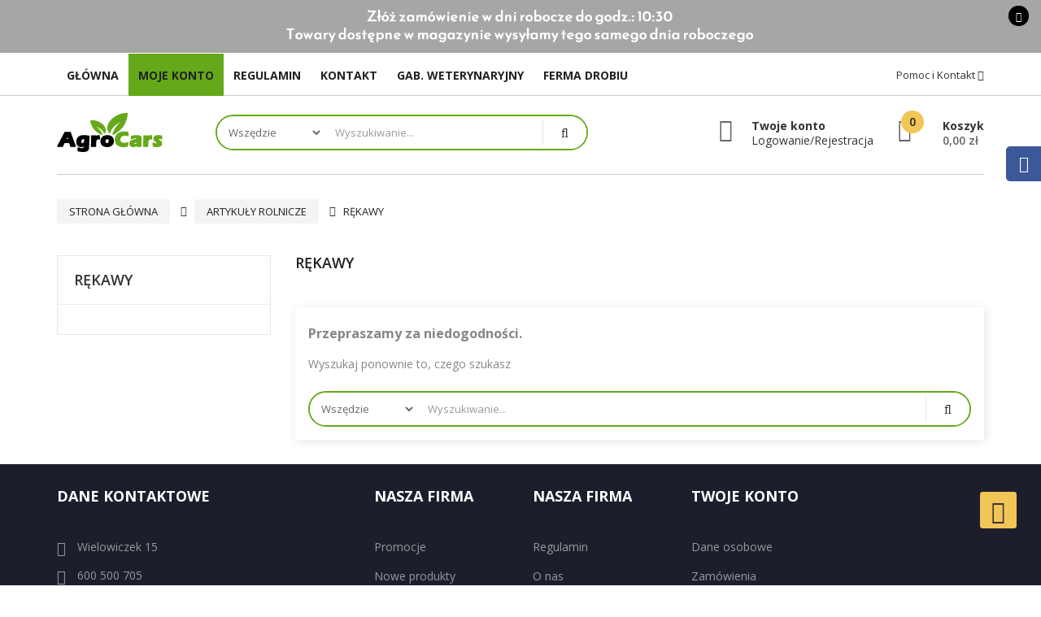

--- FILE ---
content_type: text/html; charset=utf-8
request_url: https://agrocars.pl/63-rekawy
body_size: 9216
content:
<!doctype html>
<html lang="pl">

  <head>
    
      
  <meta charset="utf-8">


  <meta http-equiv="x-ua-compatible" content="ie=edge">



  <title>Rękawy</title>
  <meta name="description" content="">
  <meta name="keywords" content="">
        <link rel="canonical" href="https://agrocars.pl/63-rekawy">
  


  <meta name="viewport" content="width=device-width, initial-scale=1">



  <link rel="icon" type="image/vnd.microsoft.icon" href="https://agrocars.pl/img/favicon.ico?1679321776">
  <link rel="shortcut icon" type="image/x-icon" href="https://agrocars.pl/img/favicon.ico?1679321776">

<script type="text/javascript" src="https://agrocars.pl/themes/laber_expert_home6/assets/js/jquery-1.7.1.min.js"></script>

    <link rel="stylesheet" href="https://agrocars.pl/themes/laber_expert_home6/assets/css/theme.css" type="text/css" media="all">
  <link rel="stylesheet" href="https://agrocars.pl/modules/ps_searchbar/ps_searchbar.css" type="text/css" media="all">
  <link rel="stylesheet" href="https://agrocars.pl/modules/przelewy24/views/css/p24_blik.css" type="text/css" media="all">
  <link rel="stylesheet" href="https://agrocars.pl/modules/przelewy24/views/css/przelewy24.css" type="text/css" media="all">
  <link rel="stylesheet" href="https://agrocars.pl/modules/santandercredit/views/css/scbEhpStyle.css" type="text/css" media="all">
  <link rel="stylesheet" href="https://agrocars.pl/themes/laber_expert_home6/modules/labblocksearch/views/css/labsearch.css" type="text/css" media="all">
  <link rel="stylesheet" href="https://agrocars.pl/themes/laber_expert_home6/modules/labproductnextprev/views/css/labproductnextprev.css" type="text/css" media="all">
  <link rel="stylesheet" href="https://agrocars.pl/modules/ps_facetedsearch/views/dist/front.css" type="text/css" media="all">
  <link rel="stylesheet" href="https://agrocars.pl/modules/labthemeoptions//views/templates/front/colortool/css/lab.cltool.css" type="text/css" media="all">
  <link rel="stylesheet" href="https://agrocars.pl/modules/labthemeoptions//views/templates/front/colortool/css/colorpicker.css" type="text/css" media="all">
  <link rel="stylesheet" href="https://agrocars.pl/modules/labthemeoptions/css/font-awesome.min.css" type="text/css" media="all">
  <link rel="stylesheet" href="https://agrocars.pl/modules/labthemeoptions/css/materialdesignicons.min.css" type="text/css" media="all">
  <link rel="stylesheet" href="https://agrocars.pl/modules/labthemeoptions/css/animate.css" type="text/css" media="all">
  <link rel="stylesheet" href="https://agrocars.pl/modules/labthemeoptions/css/owl.carousel.css" type="text/css" media="all">
  <link rel="stylesheet" href="https://agrocars.pl/modules/labthemeoptions/css/linearicons-Free.css" type="text/css" media="all">
  <link rel="stylesheet" href="https://agrocars.pl/modules/labthemeoptions/css/flaticon.css" type="text/css" media="all">
  <link rel="stylesheet" href="https://agrocars.pl/themes/laber_expert_home6/modules/labthemeoptions/css/laberthemes.css" type="text/css" media="all">
  <link rel="stylesheet" href="https://agrocars.pl/themes/laber_expert_home6/modules/labslideshow/css/labslideshow.css" type="text/css" media="all">
  <link rel="stylesheet" href="https://agrocars.pl/modules/verticalblockcategories/blockcategories.css" type="text/css" media="all">
  <link rel="stylesheet" href="https://agrocars.pl/themes/laber_expert_home6/modules/psproductcountdown/views/css/psproductcountdown.css" type="text/css" media="all">
  <link rel="stylesheet" href="https://agrocars.pl/themes/laber_expert_home6/modules/psproductcountdown/views/css/themes/1.7/1-simple.css" type="text/css" media="all">
  <link rel="stylesheet" href="https://agrocars.pl/themes/laber_expert_home6/modules/labvegamenu/views/css/labvegamenu.css" type="text/css" media="all">
  <link rel="stylesheet" href="https://agrocars.pl/themes/laber_expert_home6/modules/labmegamenu/views/css/front.css" type="text/css" media="all">
  <link rel="stylesheet" href="https://agrocars.pl/js/jquery/ui/themes/base/minified/jquery-ui.min.css" type="text/css" media="all">
  <link rel="stylesheet" href="https://agrocars.pl/js/jquery/ui/themes/base/minified/jquery.ui.theme.min.css" type="text/css" media="all">
  <link rel="stylesheet" href="https://agrocars.pl/js/jquery/plugins/autocomplete/jquery.autocomplete.css" type="text/css" media="all">
  <link rel="stylesheet" href="https://agrocars.pl/modules/ps_imageslider/css/homeslider.css" type="text/css" media="all">
  <link rel="stylesheet" href="https://agrocars.pl/themes/laber_expert_home6/assets/css/custom.css" type="text/css" media="all">



  

  <script type="text/javascript">
        var prestashop = {"cart":{"products":[],"totals":{"total":{"type":"total","label":"Razem","amount":0,"value":"0,00\u00a0z\u0142"},"total_including_tax":{"type":"total","label":"Suma (brutto)","amount":0,"value":"0,00\u00a0z\u0142"},"total_excluding_tax":{"type":"total","label":"Suma (netto)","amount":0,"value":"0,00\u00a0z\u0142"}},"subtotals":{"products":{"type":"products","label":"Produkty","amount":0,"value":"0,00\u00a0z\u0142"},"discounts":null,"shipping":{"type":"shipping","label":"Wysy\u0142ka","amount":0,"value":""},"tax":null},"products_count":0,"summary_string":"0 sztuk","vouchers":{"allowed":1,"added":[]},"discounts":[],"minimalPurchase":0,"minimalPurchaseRequired":""},"currency":{"id":1,"name":"Z\u0142oty polski","iso_code":"PLN","iso_code_num":"985","sign":"z\u0142"},"customer":{"lastname":null,"firstname":null,"email":null,"birthday":null,"newsletter":null,"newsletter_date_add":null,"optin":null,"website":null,"company":null,"siret":null,"ape":null,"is_logged":false,"gender":{"type":null,"name":null},"addresses":[]},"language":{"name":"Polski (Polish)","iso_code":"pl","locale":"pl-PL","language_code":"pl","is_rtl":"0","date_format_lite":"Y-m-d","date_format_full":"Y-m-d H:i:s","id":1},"page":{"title":"","canonical":"https:\/\/agrocars.pl\/63-rekawy","meta":{"title":"R\u0119kawy","description":"","keywords":"","robots":"index"},"page_name":"category","body_classes":{"lang-pl":true,"lang-rtl":false,"country-PL":true,"currency-PLN":true,"layout-left-column":true,"page-category":true,"tax-display-enabled":true,"category-id-63":true,"category-R\u0119kawy":true,"category-id-parent-41":true,"category-depth-level-3":true},"admin_notifications":[]},"shop":{"name":"agrocars.pl","logo":"https:\/\/agrocars.pl\/img\/logo-1665774962.jpg","stores_icon":"https:\/\/agrocars.pl\/img\/logo_stores.png","favicon":"https:\/\/agrocars.pl\/img\/favicon.ico"},"urls":{"base_url":"https:\/\/agrocars.pl\/","current_url":"https:\/\/agrocars.pl\/63-rekawy","shop_domain_url":"https:\/\/agrocars.pl","img_ps_url":"https:\/\/agrocars.pl\/img\/","img_cat_url":"https:\/\/agrocars.pl\/img\/c\/","img_lang_url":"https:\/\/agrocars.pl\/img\/l\/","img_prod_url":"https:\/\/agrocars.pl\/img\/p\/","img_manu_url":"https:\/\/agrocars.pl\/img\/m\/","img_sup_url":"https:\/\/agrocars.pl\/img\/su\/","img_ship_url":"https:\/\/agrocars.pl\/img\/s\/","img_store_url":"https:\/\/agrocars.pl\/img\/st\/","img_col_url":"https:\/\/agrocars.pl\/img\/co\/","img_url":"https:\/\/agrocars.pl\/themes\/laber_expert_home6\/assets\/img\/","css_url":"https:\/\/agrocars.pl\/themes\/laber_expert_home6\/assets\/css\/","js_url":"https:\/\/agrocars.pl\/themes\/laber_expert_home6\/assets\/js\/","pic_url":"https:\/\/agrocars.pl\/upload\/","pages":{"address":"https:\/\/agrocars.pl\/adres","addresses":"https:\/\/agrocars.pl\/adresy","authentication":"https:\/\/agrocars.pl\/logowanie","cart":"https:\/\/agrocars.pl\/koszyk","category":"https:\/\/agrocars.pl\/index.php?controller=category","cms":"https:\/\/agrocars.pl\/index.php?controller=cms","contact":"https:\/\/agrocars.pl\/kontakt","discount":"https:\/\/agrocars.pl\/rabaty","guest_tracking":"https:\/\/agrocars.pl\/sledzenie-zamowien-gosci","history":"https:\/\/agrocars.pl\/historia-zamowien","identity":"https:\/\/agrocars.pl\/dane-osobiste","index":"https:\/\/agrocars.pl\/","my_account":"https:\/\/agrocars.pl\/moje-konto","order_confirmation":"https:\/\/agrocars.pl\/potwierdzenie-zamowienia","order_detail":"https:\/\/agrocars.pl\/index.php?controller=order-detail","order_follow":"https:\/\/agrocars.pl\/sledzenie-zamowienia","order":"https:\/\/agrocars.pl\/zam\u00f3wienie","order_return":"https:\/\/agrocars.pl\/index.php?controller=order-return","order_slip":"https:\/\/agrocars.pl\/potwierdzenie-zwrotu","pagenotfound":"https:\/\/agrocars.pl\/nie-znaleziono-strony","password":"https:\/\/agrocars.pl\/odzyskiwanie-hasla","pdf_invoice":"https:\/\/agrocars.pl\/index.php?controller=pdf-invoice","pdf_order_return":"https:\/\/agrocars.pl\/index.php?controller=pdf-order-return","pdf_order_slip":"https:\/\/agrocars.pl\/index.php?controller=pdf-order-slip","prices_drop":"https:\/\/agrocars.pl\/promocje","product":"https:\/\/agrocars.pl\/index.php?controller=product","search":"https:\/\/agrocars.pl\/szukaj","sitemap":"https:\/\/agrocars.pl\/Mapa strony","stores":"https:\/\/agrocars.pl\/nasze-sklepy","supplier":"https:\/\/agrocars.pl\/dostawcy","register":"https:\/\/agrocars.pl\/logowanie?create_account=1","order_login":"https:\/\/agrocars.pl\/zam\u00f3wienie?login=1"},"alternative_langs":[],"theme_assets":"\/themes\/laber_expert_home6\/assets\/","actions":{"logout":"https:\/\/agrocars.pl\/?mylogout="},"no_picture_image":{"bySize":{"small_default":{"url":"https:\/\/agrocars.pl\/img\/p\/pl-default-small_default.jpg","width":98,"height":98},"cart_default":{"url":"https:\/\/agrocars.pl\/img\/p\/pl-default-cart_default.jpg","width":125,"height":125},"home_default":{"url":"https:\/\/agrocars.pl\/img\/p\/pl-default-home_default.jpg","width":250,"height":250},"medium_default":{"url":"https:\/\/agrocars.pl\/img\/p\/pl-default-medium_default.jpg","width":452,"height":452},"large_default":{"url":"https:\/\/agrocars.pl\/img\/p\/pl-default-large_default.jpg","width":600,"height":600}},"small":{"url":"https:\/\/agrocars.pl\/img\/p\/pl-default-small_default.jpg","width":98,"height":98},"medium":{"url":"https:\/\/agrocars.pl\/img\/p\/pl-default-home_default.jpg","width":250,"height":250},"large":{"url":"https:\/\/agrocars.pl\/img\/p\/pl-default-large_default.jpg","width":600,"height":600},"legend":""}},"configuration":{"display_taxes_label":true,"display_prices_tax_incl":true,"is_catalog":false,"show_prices":true,"opt_in":{"partner":true},"quantity_discount":{"type":"discount","label":"Rabat Jednostkowy"},"voucher_enabled":1,"return_enabled":0},"field_required":[],"breadcrumb":{"links":[{"title":"Strona g\u0142\u00f3wna","url":"https:\/\/agrocars.pl\/"},{"title":"Artyku\u0142y rolnicze","url":"https:\/\/agrocars.pl\/41-artykuly-rolnicze"},{"title":"R\u0119kawy","url":"https:\/\/agrocars.pl\/63-rekawy"}],"count":3},"link":{"protocol_link":"https:\/\/","protocol_content":"https:\/\/"},"time":1769639716,"static_token":"05bf26a87888f04877129cffe5922516","token":"501e6e7592ad0de6553730d0c8195035","debug":false};
        var search_url = "https:\/\/agrocars.pl\/szukaj";
      </script>



  <!-- module psproductcountdown start -->
<script type="text/javascript">
        var pspc_labels = ['days', 'hours', 'minutes', 'seconds'];
    var pspc_labels_lang = {
        'days': 'days',
        'hours': 'hours',
        'minutes': 'minutes',
        'seconds': 'seconds'
    };
        var pspc_show_weeks = 0;
    var pspc_psv = 1.7;
</script>
<!-- module psproductcountdown end -->



    
  </head>

  <body itemscope itemtype="http://schema.org/WebPage" id="category" class="subpage lang-pl country-pl currency-pln layout-left-column page-category tax-display-enabled category-id-63 category-rekawy category-id-parent-41 category-depth-level-3">
	<div class="se-pre-con"></div>
    
      
    
    <main>
		
      
              

      <header id="header">
        
          
  <div class="header-banner hidden-sm-down">
    <div class="laberBannerNav">
	<span class="header-offer-close"><i class="fa fa-times"></i></span>
	<a class="banner" href="https://agrocars.pl/" title="">
	  		<img src="https://agrocars.pl/modules/ps_banner/img/cf734359833cb753e80aeecefd672959.jpg" alt="" title="" class="img-fluid">
	  	</a>
</div>
<script>
$(document).ready(function() {
	$('.header-offer-close').click(function(){
	  $('a.banner').slideUp(300);
	  $('.header-offer-close').delay(300).hide(0);
	});
});
</script>
  </div>


	
  <nav class="header-nav">
    <div class="container">
        <div class="row">
          <div class="hidden-sm-down">
			<div class="col-lg-8 col-md-12 col-sm-12 col-xs-12">
              <!-- Module Megamenu-->

<div class="lab-menu-horizontal">
	<div class="title-menu-mobile"><span>Navigation</span></div>
	<ul class="menu-content">
									<li class="level-1 ">
										<a href="https://agrocars.pl/">
					<span>Główna</span>
										</a>
					<span class="icon-drop-mobile"></span>
									</li>
												<li class="level-1 level-1 level0101">
										<a href="https://agrocars.pl/moje-konto">
					<span>Moje konto</span>
										</a>
					<span class="icon-drop-mobile"></span>
									</li>
												<li class="level-1 ">
										<a href="https://agrocars.pl/content/3-regulamin">
					<span>Regulamin</span>
										</a>
					<span class="icon-drop-mobile"></span>
									</li>
												<li class="level-1 ">
										<a href="https://agrocars.pl/kontakt">
					<span>Kontakt</span>
										</a>
					<span class="icon-drop-mobile"></span>
									</li>
												<li class="level-1 ">
										<a href="https://gabinet.wilgosiewicz.pl/">
					<span>Gab. Weterynaryjny</span>
										</a>
					<span class="icon-drop-mobile"></span>
									</li>
												<li class="level-1 ">
										<a href="https://wilgosiewicz.pl/">
					<span>Ferma Drobiu</span>
										</a>
					<span class="icon-drop-mobile"></span>
									</li>
						</ul>
	<script type="text/javascript">
	
		text_more = "More";
		numLiItem = $(".lab-menu-horizontal .menu-content li.level-1").length;
		nIpadHorizontal = 5;
		nIpadVertical = 5;
		function getHtmlHide(nIpad,numLiItem) 
			 {
				var htmlLiHide="";
				if($("#more_menu").length==0)
					for(var i=nIpad+1;i<numLiItem;i++){
						var tmp = $('.lab-menu-horizontal ul.menu-content li.level-1:nth-child('+i+')').html();
						if(tmp) htmlLiHide+='<li>'+$('.lab-menu-horizontal ul.menu-content li.level-1:nth-child('+i+')').html()+'</li>';
					}
				return htmlLiHide;
			}

		htmlLiH = getHtmlHide(nIpadHorizontal,numLiItem);
		htmlLiV = getHtmlHide(nIpadVertical,numLiItem);
		htmlMenu=$(".lab-menu-horizontal").html();
		
		$(window).load(function(){
		addMoreResponsive(nIpadHorizontal,nIpadVertical,htmlLiH,htmlLiV,htmlMenu);
		});
		$(window).resize(function(){
		addMoreResponsive(nIpadHorizontal,nIpadVertical,htmlLiH,htmlLiV,htmlMenu);
		});
	</script>
</div>

<!-- /Module Megamenu --> 
			</div>
			<div class="col-lg-4 col-md-12 col-sm-12 col-xs-12">  
				<div class="laber-center-tab">  
				  <!-- Static Block module -->
<!-- /Static block module --><div id="_desktop_contact_link">
  <div id="contact-link" class="dropdown js-dropdown">
	<span class="expand-more _gray-darker hidden-sm-down" data-toggle="dropdown">
		Pomoc i Kontakt
		<i class="fa fa-angle-down"></i>
	</span>
  
	<ul class="dropdown-menu hidden-sm-down">
				<li class="dropdown-item email">
			<i class="fa fa-envelope-o" aria-hidden="true"></i>
			biuro@agrocars.pl
			
		</li>
						<li class="dropdown-item phone">
			<i class="fa fa-phone" aria-hidden="true"></i>
				600 500 705
		</li>
				<li class="dropdown-item contact">
			<i class="fa fa-envelope"></i><a href="https://agrocars.pl/kontakt">Kontakt z nami</a>
		</li>
	</ul>
	
	<ul class="laber-contact-link hidden-md-up">
				<li class="item email">
			Email:
			biuro@agrocars.pl
			
		</li>
						<li class="item phone">
			Phone:
				600 500 705
		</li>
				<li class="item contact">
			<a href="https://agrocars.pl/kontakt">Contact us</a>
		</li>
		
		<li class="item contact">
			<a href="https://agrocars.pl/moje-konto">My Account</a>
		</li>
		<li class="item contact">
			<a href="https://agrocars.pl/zamówienie">My Order</a>
		</li>
	</ul>
  </div>
</div>



				</div>
			</div>
          </div>
          <div class="hidden-md-up mobile">
            <div class="pull-xs-left" id="menu-icon">
              <i class="mdi mdi-menu"></i>
            </div>
			<div class="top-logo" id="_mobile_logo"></div>
            <div class="clearfix"></div>
			<div class="header-center-mobile">
				<div class="laber-center-mobile">
					<div class="pull-xs-right" id="_mobile_cart"></div>
					<div class="pull-xs-right" id="_mobile_wishtlistTop"></div>
					<div class="pull-xs-right" id="_mobile_UserInfo"></div>
				</div>
			</div>
			<div class="clearfix"></div>
          </div>
        </div>
    </div>
  </nav>



  <div class="header-top clearfix">
    <div class="container">
       <div class="row">
			<div class="hidden-sm-down col-md-2 laberLogo" id="_desktop_logo">
			  <a href="https://agrocars.pl/">
				<img class="logo img-responsive" src="https://agrocars.pl/img/logo-1665774962.jpg" alt="agrocars.pl">
			  </a>
			</div>
			<div class="col-md-5 laberDisplaySearch">
				<!-- Block search module TOP -->
<div class="laberSearch">
	<div id="search_block_top">
		<form id="searchbox" method="get" action="https://agrocars.pl/szukaj">
		   
			<input type="hidden" name="controller" value="search">
			
			<input type="hidden" name="orderby" value="position" />
			<input type="hidden" name="orderway" value="desc" />
			<select id="search_category" name="search_category" class="form-control">
				<option value="all">Wszędzie</option>
				<option value="2">Strona główna</option><option value="16">++Suplementacja zwierząt</option><option value="56">++++Premixy</option><option value="57">++++Produkty prozdrowotne</option><option value="76">++++Pielęgnacja i profilaktyka zwierząt</option><option value="46">++Płyny i koncentraty</option><option value="52">++++Płyny i koncentraty do chłodnic</option><option value="45">++++Płyny adblue</option><option value="68">++++Płyny eksploatacyjne</option><option value="29">++Akcesoria dla zwierząt</option><option value="58">++++Poidła</option><option value="59">++++Karmidła</option><option value="60">++++Pozostałe</option><option value="51">++Środki chemiczne</option><option value="26">++++Środki do dezynfekcji</option><option value="27">++++Środki myjące</option><option value="66">++++Środki biobójcze</option><option value="67">++++Środki do deratyzacji</option><option value="79">++++Nośnik mgły</option><option value="32">++Filtry do maszyn rolniczych</option><option value="33">++++Filtr paliwa</option><option value="39">++++Filtr oleju</option><option value="38">++++Filtr odmy</option><option value="47">++++Filtr oleju hydrauliki</option><option value="34">++++Filtr hydrauliki</option><option value="35">++++Filtr powietrza</option><option value="36">++++Filtr kabinowy</option><option value="37">++++Filtry AdBlue</option><option value="75">++++Wkład filtrowy</option><option value="3">++Oleje i smary</option><option value="18">++++Oleje hydrauliczne</option><option value="22">++++Oleje samochodowe</option><option value="4">++++Oleje silnikowe</option><option value="23">++++Oleje przekładniowe</option><option value="20">++++Oleje i płyny hamulcowe</option><option value="73">++++Oleje rolnicze</option><option value="19">++++Oleje hydrauliczno-przekładniowe</option><option value="80">++++Oleje wielofunkcyjne</option><option value="72">++++Dodatki i uszlachetniacze</option><option value="81">++++Oleje syntetyczne</option><option value="82">++++Oleje półsyntetyczne</option><option value="83">++++Oleje mineralne</option><option value="85">++++Smary</option><option value="41">++Artykuły rolnicze</option><option value="42">++++Folie</option><option value="61">++++Siatki</option><option value="62">++++Folie kiszonkarskie</option><option value="63">++++Rękawy</option><option value="64">++++Flizy</option><option value="65">++++Akcesoria</option><option value="12">++Pozostałe</option><option value="53">++Części do maszyn</option><option value="28">++++Przekładnie i motoreduktory</option><option value="69">++++Silniki elektryczne</option><option value="70">++++Elektrohydraulika</option><option value="71">++++Hydraulika</option><option value="54">++Okazje</option><option value="55">++Deratyzacja</option><option value="74">++Wkład filtrowy</option><option value="84">++Mycie i dezynfekcja</option><option value="86">++Karma dla zwierząt</option><option value="87">++Zwierzęta</option><option value="88">++++Koń</option><option value="89">++++Bydło</option><option value="90">++++Drób</option><option value="91">++Nasiona</option><option value="92">++++Trawy</option><option value="97">++Pasza</option><option value="98">++++Dla Drobiu</option><option value="99">++++Dla Bydła</option><option value="100">++++Dla Trzody Chlewnej</option><option value="101">++++Dla Koni</option><option value="102">++++Dla Królików</option><option value="103">++++Dla Gołębi</option><option value="104">++Pasze</option><option value="105">++++Pasza dla drobiu</option><option value="115">++++++Pasza dla kur</option><option value="116">++++++Pasza dla kaczek, gęsi</option><option value="117">++++++Pasza dla indyków, bażantów</option><option value="118">++++++Pasza dla brojlerów</option><option value="106">++++Pasza dla bydła</option><option value="107">++++Pasza dla trzody chlewnej</option><option value="108">++++Pasza dla koni</option><option value="109">++++Pasza dla królików</option><option value="110">++++Pasza dla gołębi</option><option value="111">++++Pasza dla owiec i kóz</option><option value="112">++++Pasza dla alpak</option><option value="113">++++Pasza dla ryb</option><option value="114">++++Pasza dla gryzoni</option><option value="119">++Nawozy</option><option value="120">++Nawigacje i drony rolnicze</option><option value="121">++Środki Ochrony Roślin</option><option value="122">++++Herbicydy</option><option value="123">++++Fungicydy</option><option value="124">++++Insektycydy</option><option value="125">++++Adiuwanty</option><option value="126">++++Regulatory wzrostu roślin</option><option value="127">++++Zaprawy</option>
			</select>
			<input class="search_query form-control" type="text" id="search_query_top" name="s" placeholder="Wyszukiwanie..." value="" />
			
			<div id="lab_url_ajax_search" style="display:none">
			<input type="hidden" value="https://agrocars.pl/modules/labblocksearch/controller_ajax_search.php" class="url_ajax" />
			</div>
			<button type="submit" name="submit_search" class="btn btn-default button-search">
				<span><i class="fa fa-search"></i></span>
			</button>
		</form>
		
	</div>
</div>

<script type="text/javascript">
var limit_character = "<p class='limit'>Minimalna ilość znaków: 3</p>";
var close_text = "close";
</script>
<!-- /Block search module TOP -->

			</div>
			<div class="col-md-5 position-static">
				<div id="_desktop_cart" class=" pull-right">
  <div class="blockcart laber-cart " data-refresh-url="//agrocars.pl/module/ps_shoppingcart/ajax">
      
        <a class="cart" rel="nofollow" href="//agrocars.pl/koszyk?action=show">
			<span class="icon">
				<i class="fa fa-shopping-basket"></i>
				<span class="cart-products-count">0</span>	
			</span>	
			<span>Koszyk</span>

									<span class="amount">
						0,00 zł
					</span>
				        </a>
		<div class="cart_block block exclusive">
							<p class="no-item">
					Twój koszyk jest pusty
				</p>
					</div>
	</div>
</div>
<div id="_desktop_UserInfo" class="pull-right">
	<div class="laberUserInfo dropdown js-dropdown ">
		<div class="expand-more" data-toggle="dropdown">
			<div class="laberUser">
				<span class="icon"><i class="fa fa-user"></i></span>
				<p>Twoje konto</p>
				<p class="nameuser">
					<span></span> 
										<span>Logowanie/Rejestracja</span>
									</p>
			</div>
		</div>
		<div class="laber-user-info dropdown-menu">
		  <div class="user-info">
			
							<div class="signin">
				<a href="https://agrocars.pl/moje-konto"
				title="Log in to your customer account"
				rel="nofollow">
					Zaloguj się
				</a>
				<span>Nie masz konta?</span>
				</div>
				<a class='register' href="https://agrocars.pl/logowanie?create_account=1">
					Załóż konto
				</a>
					  </div>
		</div>
	</div>
</div>
			</div>
		</div>
      <div id="mobile_top_menu_wrapper" class="row hidden-md-up" style="display:none;">
        <div class="js-top-menu-bottom">
		  <!-- Module Megamenu-->

<div class="lab-menu-horizontal">
	<div class="title-menu-mobile"><span>Navigation</span></div>
	<ul class="menu-content">
									<li class="level-1 ">
										<a href="https://agrocars.pl/">
					<span>Główna</span>
										</a>
					<span class="icon-drop-mobile"></span>
									</li>
												<li class="level-1 level-1 level0101">
										<a href="https://agrocars.pl/moje-konto">
					<span>Moje konto</span>
										</a>
					<span class="icon-drop-mobile"></span>
									</li>
												<li class="level-1 ">
										<a href="https://agrocars.pl/content/3-regulamin">
					<span>Regulamin</span>
										</a>
					<span class="icon-drop-mobile"></span>
									</li>
												<li class="level-1 ">
										<a href="https://agrocars.pl/kontakt">
					<span>Kontakt</span>
										</a>
					<span class="icon-drop-mobile"></span>
									</li>
												<li class="level-1 ">
										<a href="https://gabinet.wilgosiewicz.pl/">
					<span>Gab. Weterynaryjny</span>
										</a>
					<span class="icon-drop-mobile"></span>
									</li>
												<li class="level-1 ">
										<a href="https://wilgosiewicz.pl/">
					<span>Ferma Drobiu</span>
										</a>
					<span class="icon-drop-mobile"></span>
									</li>
						</ul>
	<script type="text/javascript">
	
		text_more = "More";
		numLiItem = $(".lab-menu-horizontal .menu-content li.level-1").length;
		nIpadHorizontal = 5;
		nIpadVertical = 5;
		function getHtmlHide(nIpad,numLiItem) 
			 {
				var htmlLiHide="";
				if($("#more_menu").length==0)
					for(var i=nIpad+1;i<numLiItem;i++){
						var tmp = $('.lab-menu-horizontal ul.menu-content li.level-1:nth-child('+i+')').html();
						if(tmp) htmlLiHide+='<li>'+$('.lab-menu-horizontal ul.menu-content li.level-1:nth-child('+i+')').html()+'</li>';
					}
				return htmlLiHide;
			}

		htmlLiH = getHtmlHide(nIpadHorizontal,numLiItem);
		htmlLiV = getHtmlHide(nIpadVertical,numLiItem);
		htmlMenu=$(".lab-menu-horizontal").html();
		
		$(window).load(function(){
		addMoreResponsive(nIpadHorizontal,nIpadVertical,htmlLiH,htmlLiV,htmlMenu);
		});
		$(window).resize(function(){
		addMoreResponsive(nIpadHorizontal,nIpadVertical,htmlLiH,htmlLiV,htmlMenu);
		});
	</script>
</div>

<!-- /Module Megamenu -->
		  
          <div id="_mobile_currency_selector"></div>
          <div id="_mobile_language_selector"></div>
          <div id="_mobile_contact_link"></div>
        </div>
      </div>
    </div>
  </div>
  

        
      </header>

			<div class="laberBreadcrumb">
		
			<div class="container">
<nav data-depth="3" class="breadcrumb hidden-sm-down">
  <ol itemscope itemtype="http://schema.org/BreadcrumbList">
          
        <li itemprop="itemListElement" itemscope itemtype="http://schema.org/ListItem">
          <a itemprop="item" href="https://agrocars.pl/">
            <span itemprop="name">Strona główna</span>
          </a>
          <meta itemprop="position" content="1">
        </li>
      
          
        <li itemprop="itemListElement" itemscope itemtype="http://schema.org/ListItem">
          <a itemprop="item" href="https://agrocars.pl/41-artykuly-rolnicze">
            <span itemprop="name">Artykuły rolnicze</span>
          </a>
          <meta itemprop="position" content="2">
        </li>
      
          
        <li itemprop="itemListElement" itemscope itemtype="http://schema.org/ListItem">
          <a itemprop="item" href="https://agrocars.pl/63-rekawy">
            <span itemprop="name">Rękawy</span>
          </a>
          <meta itemprop="position" content="3">
        </li>
      
      </ol>
</nav>
</div>
		
		</div>
	      <section id="wrapper">
		
			
<aside id="notifications">
  <div class="container">
    
    
    
      </div>
</aside>
		
		<div class="container">
			<div class="row">
				<div class="col-xs-12 col-sm-4 col-md-3">
									</div>
				<div class="col-xs-12 col-sm-8 col-md-9">
								</div>
			</div>
		</div>
				
		
        <div class="container">
        <div class="row">
          
            <div id="left-column" class="col-xs-12 col-sm-4 col-md-3">
			
                              

<div class="block-categories hidden-sm-down">
  <ul class="category-top-menu">
    <li class="title"><a class="text-uppercase h6" href="https://agrocars.pl/63-rekawy">Rękawy</a></li>
    <li>
  </li>
  </ul>
</div>
<div id="search_filters_wrapper" class="hidden-sm-down">
  <div id="search_filter_controls" class="hidden-md-up">
      <span id="_mobile_search_filters_clear_all"></span>
      <button class="btn btn-secondary ok">
        <i class="material-icons">&#xE876;</i>
        Tak
      </button>
  </div>
    <div id="search_filters" style="display:none;">
  </div>  

</div>
<!-- Static Block module -->
<!-- /Static block module -->
                          </div>
          

          
  <div id="content-wrapper" class="left-column col-xs-12 col-sm-8 col-md-9">
    
  <section id="main">

    
	    <div class="block-category card card-block hidden-sm-down">
      <h1 class="h1">Rękawy</h1>
          </div>
    <div class="text-xs-center hidden-md-up">
      <h1 class="h1">Rękawy</h1>
    </div>


    <section id="products" class="active_grid">
      
        <section id="content" class="page-content page-not-found">
  

    <h4>Przepraszamy za niedogodności.</h4>
    <p>Wyszukaj ponownie to, czego szukasz</p>

    
      <!-- Block search module TOP -->
<div class="laberSearch">
	<div id="search_block_top">
		<form id="searchbox" method="get" action="https://agrocars.pl/szukaj">
		   
			<input type="hidden" name="controller" value="search">
			
			<input type="hidden" name="orderby" value="position" />
			<input type="hidden" name="orderway" value="desc" />
			<select id="search_category" name="search_category" class="form-control">
				<option value="all">Wszędzie</option>
				<option value="2">Strona główna</option><option value="16">++Suplementacja zwierząt</option><option value="56">++++Premixy</option><option value="57">++++Produkty prozdrowotne</option><option value="76">++++Pielęgnacja i profilaktyka zwierząt</option><option value="46">++Płyny i koncentraty</option><option value="52">++++Płyny i koncentraty do chłodnic</option><option value="45">++++Płyny adblue</option><option value="68">++++Płyny eksploatacyjne</option><option value="29">++Akcesoria dla zwierząt</option><option value="58">++++Poidła</option><option value="59">++++Karmidła</option><option value="60">++++Pozostałe</option><option value="51">++Środki chemiczne</option><option value="26">++++Środki do dezynfekcji</option><option value="27">++++Środki myjące</option><option value="66">++++Środki biobójcze</option><option value="67">++++Środki do deratyzacji</option><option value="79">++++Nośnik mgły</option><option value="32">++Filtry do maszyn rolniczych</option><option value="33">++++Filtr paliwa</option><option value="39">++++Filtr oleju</option><option value="38">++++Filtr odmy</option><option value="47">++++Filtr oleju hydrauliki</option><option value="34">++++Filtr hydrauliki</option><option value="35">++++Filtr powietrza</option><option value="36">++++Filtr kabinowy</option><option value="37">++++Filtry AdBlue</option><option value="75">++++Wkład filtrowy</option><option value="3">++Oleje i smary</option><option value="18">++++Oleje hydrauliczne</option><option value="22">++++Oleje samochodowe</option><option value="4">++++Oleje silnikowe</option><option value="23">++++Oleje przekładniowe</option><option value="20">++++Oleje i płyny hamulcowe</option><option value="73">++++Oleje rolnicze</option><option value="19">++++Oleje hydrauliczno-przekładniowe</option><option value="80">++++Oleje wielofunkcyjne</option><option value="72">++++Dodatki i uszlachetniacze</option><option value="81">++++Oleje syntetyczne</option><option value="82">++++Oleje półsyntetyczne</option><option value="83">++++Oleje mineralne</option><option value="85">++++Smary</option><option value="41">++Artykuły rolnicze</option><option value="42">++++Folie</option><option value="61">++++Siatki</option><option value="62">++++Folie kiszonkarskie</option><option value="63">++++Rękawy</option><option value="64">++++Flizy</option><option value="65">++++Akcesoria</option><option value="12">++Pozostałe</option><option value="53">++Części do maszyn</option><option value="28">++++Przekładnie i motoreduktory</option><option value="69">++++Silniki elektryczne</option><option value="70">++++Elektrohydraulika</option><option value="71">++++Hydraulika</option><option value="54">++Okazje</option><option value="55">++Deratyzacja</option><option value="74">++Wkład filtrowy</option><option value="84">++Mycie i dezynfekcja</option><option value="86">++Karma dla zwierząt</option><option value="87">++Zwierzęta</option><option value="88">++++Koń</option><option value="89">++++Bydło</option><option value="90">++++Drób</option><option value="91">++Nasiona</option><option value="92">++++Trawy</option><option value="97">++Pasza</option><option value="98">++++Dla Drobiu</option><option value="99">++++Dla Bydła</option><option value="100">++++Dla Trzody Chlewnej</option><option value="101">++++Dla Koni</option><option value="102">++++Dla Królików</option><option value="103">++++Dla Gołębi</option><option value="104">++Pasze</option><option value="105">++++Pasza dla drobiu</option><option value="115">++++++Pasza dla kur</option><option value="116">++++++Pasza dla kaczek, gęsi</option><option value="117">++++++Pasza dla indyków, bażantów</option><option value="118">++++++Pasza dla brojlerów</option><option value="106">++++Pasza dla bydła</option><option value="107">++++Pasza dla trzody chlewnej</option><option value="108">++++Pasza dla koni</option><option value="109">++++Pasza dla królików</option><option value="110">++++Pasza dla gołębi</option><option value="111">++++Pasza dla owiec i kóz</option><option value="112">++++Pasza dla alpak</option><option value="113">++++Pasza dla ryb</option><option value="114">++++Pasza dla gryzoni</option><option value="119">++Nawozy</option><option value="120">++Nawigacje i drony rolnicze</option><option value="121">++Środki Ochrony Roślin</option><option value="122">++++Herbicydy</option><option value="123">++++Fungicydy</option><option value="124">++++Insektycydy</option><option value="125">++++Adiuwanty</option><option value="126">++++Regulatory wzrostu roślin</option><option value="127">++++Zaprawy</option>
			</select>
			<input class="search_query form-control" type="text" id="search_query_top" name="s" placeholder="Wyszukiwanie..." value="" />
			
			<div id="lab_url_ajax_search" style="display:none">
			<input type="hidden" value="https://agrocars.pl/modules/labblocksearch/controller_ajax_search.php" class="url_ajax" />
			</div>
			<button type="submit" name="submit_search" class="btn btn-default button-search">
				<span><i class="fa fa-search"></i></span>
			</button>
		</form>
		
	</div>
</div>

<script type="text/javascript">
var limit_character = "<p class='limit'>Minimalna ilość znaków: 3</p>";
var close_text = "close";
</script>
<!-- /Block search module TOP -->

    

    
      
    

  
</section>

          </section>

  </section>

  </div>


          
        </div>
        </div>
		
					
				
      </section>

      <footer id="footer">
        
          <div class="laberFooter-top">
	<div class="container">
	  <div class="row">
		<!-- Static Block module -->
<!-- /Static block module -->
	  </div>
	</div>
</div>

<div class="laberFooter-center">
  <div class="container">
    <div class="row">
      <!-- Static Block module -->
<!-- /Static block module --><div class="laber-contact col-md-4 links wrapper">
    <h3 class="h3 hidden-sm-down text-uppercase block-contact-title">Dane kontaktowe</h3>
	<div class="title clearfix hidden-md-up collapsed" data-target="#laberContact" data-toggle="collapse">
		<span class="h3">Dane kontaktowe</span>
		<span class="pull-xs-right">
			<span class="navbar-toggler collapse-icons">
				<i class="fa fa-plus-square-o" aria-hidden="true"></i>
				<i class="fa fa-minus-square-o" aria-hidden="true"></i>
			</span>
		</span>
	</div>
    <div id="laberContact" class="collapse">
			<p class="item laberAddress">
			<i class="fa fa-map-marker"></i>
			Wielowiczek 15
		</p>
					<p class="item laberPhone">
			<i class="fa fa-mobile-phone"></i>
			600 500 705
			
		</p>
		
	 
		  
			<p class="item laberFax">
		<i class="fa fa-envelope"></i>
			biuro@agrocars.pl
		</p>
		</div>
  <!-- <div class="hidden-md-up">
    <div class="title">
      <a class="h3" href="https://agrocars.pl/nasze-sklepy">Store information</a>
    </div>
  </div> -->
</div>	<div class="col-md-2 wrapper">
		<h3 class="h3 hidden-sm-down">NASZA FIRMA</h3>
		<div class="title clearfix hidden-md-up collapsed" data-target="#footer_sub_menu_65611" data-toggle="collapse">
		<span class="h3">Produkty</span>
		<span class="pull-xs-right">
			<span class="navbar-toggler collapse-icons">
			<i class="fa fa-plus-square-o" aria-hidden="true"></i>
			<i class="fa fa-minus-square-o" aria-hidden="true"></i>
			</span>
		</span>
	</div>
	<ul id="footer_sub_menu_65611" class="collapse">
				<li>
			<a
			id="link-product-page-prices-drop-1"
			class="cms-page-link"
			href="https://agrocars.pl/promocje"
			title="Our special products">
			Promocje
			</a>
		</li>
				<li>
			<a
			id="link-product-page-new-products-1"
			class="cms-page-link"
			href="https://agrocars.pl/nowe-produkty"
			title="Nasze nowe produkty">
			Nowe produkty
			</a>
		</li>
				<li>
			<a
			id="link-product-page-best-sales-1"
			class="cms-page-link"
			href="https://agrocars.pl/najczesciej-kupowane"
			title="Nasze najlepiej sprzedające się produkty">
			Najczęściej kupowane
			</a>
		</li>
			</ul>
	</div>
	<div class="col-md-2 wrapper">
		<h3 class="h3 hidden-sm-down">NASZA FIRMA</h3>
		<div class="title clearfix hidden-md-up collapsed" data-target="#footer_sub_menu_46722" data-toggle="collapse">
		<span class="h3">Nasza firma</span>
		<span class="pull-xs-right">
			<span class="navbar-toggler collapse-icons">
			<i class="fa fa-plus-square-o" aria-hidden="true"></i>
			<i class="fa fa-minus-square-o" aria-hidden="true"></i>
			</span>
		</span>
	</div>
	<ul id="footer_sub_menu_46722" class="collapse">
				<li>
			<a
			id="link-cms-page-3-2"
			class="cms-page-link"
			href="https://agrocars.pl/content/3-regulamin"
			title="Our terms and conditions of use">
			Regulamin
			</a>
		</li>
				<li>
			<a
			id="link-cms-page-4-2"
			class="cms-page-link"
			href="https://agrocars.pl/content/4-o-nas"
			title="">
			O nas
			</a>
		</li>
				<li>
			<a
			id="link-static-page-contact-2"
			class="cms-page-link"
			href="https://agrocars.pl/kontakt"
			title="Skorzystaj z formularza kontaktowego">
			Kontakt z nami
			</a>
		</li>
				<li>
			<a
			id="link-static-page-sitemap-2"
			class="cms-page-link"
			href="https://agrocars.pl/Mapa strony"
			title="Zagubiłeś się? Znajdź to, czego szukasz!">
			Mapa strony
			</a>
		</li>
			</ul>
	</div>

<div id="block_myaccount_infos" class="col-md-2 links wrapper">
  <h3 class="h3 myaccount-title hidden-sm-down">
    <!-- <a class="text-uppercase" href="https://agrocars.pl/moje-konto" rel="nofollow"> -->
      Twoje konto
   <!--  </a> -->
  </h3>
  <div class="title clearfix hidden-md-up collapsed" data-target="#footer_account_list" data-toggle="collapse">
    <span class="h3">Twoje konto</span>
    <span class="pull-xs-right">
      <span class="navbar-toggler collapse-icons">
		<i class="fa fa-plus-square-o" aria-hidden="true"></i>
		<i class="fa fa-minus-square-o" aria-hidden="true"></i>
      </span>
    </span>
  </div>
  <ul class="account-list collapse" id="footer_account_list">
            <li>
          <a href="https://agrocars.pl/dane-osobiste" title="Dane osobowe" rel="nofollow">
            Dane osobowe
          </a>
        </li>
            <li>
          <a href="https://agrocars.pl/historia-zamowien" title="Zamówienia" rel="nofollow">
            Zamówienia
          </a>
        </li>
            <li>
          <a href="https://agrocars.pl/potwierdzenie-zwrotu" title="Moje pokwitowania - korekty płatności" rel="nofollow">
            Moje pokwitowania - korekty płatności
          </a>
        </li>
            <li>
          <a href="https://agrocars.pl/adresy" title="Adresy" rel="nofollow">
            Adresy
          </a>
        </li>
            <li>
          <a href="https://agrocars.pl/rabaty" title="Kupony" rel="nofollow">
            Kupony
          </a>
        </li>
        <li>
  <a href="//agrocars.pl/module/ps_emailalerts/account" title="Moje powiadomienia">
    Moje powiadomienia
  </a>
</li>

	</ul>
</div>

    </div>
  </div>
</div>
<div class="laberFooter-center2">
  <div class="container">
    <div class="row">
      <!-- Static Block module -->
			<div class="labercustomlinkHtml"><a href="https://wilgosiewicz.pl" title="Ferma Drobiu Wielowiczek">Ferma Drobiu Wielowiczek</a> | <a href="https://gabinet.wilgosiewicz.pl" title="Gabinet Weterynaryjny Wielowiczek">Gabinet Weterynaryjny Wielowiczek</a>| <a href="https://agrocars.pl" title="Artykuły Rolnicze AgroCars">Artykuły Rolnicze AgroCars</a></div>
				<div class="copyright col-md-6">Copyright © 2022-2024 agrocars.pl. All rights reserved.</div>
	<!-- /Static block module -->
    </div>
  </div>
</div>
<div class="laberFooter-bottom">
	<div class="container">
		<div class="row">
		  <!-- Static Block module -->
<!-- /Static block module --><!-- 
  <div class="laberSocial">
    <ul class="laber-media-body">
      					<li class="pull-left laber-facebook"><a href="https://www.facebook.com/profile.php?id=100091170961964" title="Facebook" target="_blank"><i class="fa fa-facebook"></i></a></li>
																          </ul>
  </div>
 -->



  <div id="laberSocialBlock">
    <ul>
      					<li class="laber-facebook">
				<a href="https://www.facebook.com/profile.php?id=100091170961964" title="Facebook" target="_blank">
					<span><i class="fa fa-facebook"></i><span class="social-text">Facebook</span></span>
				</a>
			</li>
																          </ul>
  </div>

		</div>
	</div>
</div>
<div class="laber_alert_compare">
	<div class="laber_add_to_compare alert_notice">
		<div class="loader_content"></div>
	</div>
</div>        
      </footer>

    </main>
	
	     	<a href="javascript:void(0)" class="mypresta_scrollup hidden-phone open">
		<span><i class="fa fa-angle-up"></i></span>
	</a>
     <script src="/modules/labthemeoptions/js/jquery.min.js"></script>
     <script src="/modules/labthemeoptions/js/jquery.cookie.js"></script>

<script type="text/javascript">
    var date = new Date();
    date.setTime(date.getTime() + (1440 * 60 * 1000));
    // set default background image
        $('#pattern1').click(function(){
        $('.cl-image').removeClass('active');
        $(this).addClass('active');
        $("body").css('background-image','url("/modules/labthemeoptions/views/templates/front/colortool/images/pattern/pattern1.png")');

    });
        $('#pattern2').click(function(){
        $('.cl-image').removeClass('active');
        $(this).addClass('active');
        $("body").css('background-image','url("/modules/labthemeoptions/views/templates/front/colortool/images/pattern/pattern2.png")');

    });
        $('#pattern3').click(function(){
        $('.cl-image').removeClass('active');
        $(this).addClass('active');
        $("body").css('background-image','url("/modules/labthemeoptions/views/templates/front/colortool/images/pattern/pattern3.png")');

    });
        $('#pattern4').click(function(){
        $('.cl-image').removeClass('active');
        $(this).addClass('active');
        $("body").css('background-image','url("/modules/labthemeoptions/views/templates/front/colortool/images/pattern/pattern4.png")');

    });
        $('#pattern5').click(function(){
        $('.cl-image').removeClass('active');
        $(this).addClass('active');
        $("body").css('background-image','url("/modules/labthemeoptions/views/templates/front/colortool/images/pattern/pattern5.png")');

    });
        $('#pattern6').click(function(){
        $('.cl-image').removeClass('active');
        $(this).addClass('active');
        $("body").css('background-image','url("/modules/labthemeoptions/views/templates/front/colortool/images/pattern/pattern6.png")');

    });
        $('#pattern7').click(function(){
        $('.cl-image').removeClass('active');
        $(this).addClass('active');
        $("body").css('background-image','url("/modules/labthemeoptions/views/templates/front/colortool/images/pattern/pattern7.png")');

    });
        $('#pattern8').click(function(){
        $('.cl-image').removeClass('active');
        $(this).addClass('active');
        $("body").css('background-image','url("/modules/labthemeoptions/views/templates/front/colortool/images/pattern/pattern8.png")');

    });
        $('#pattern9').click(function(){
        $('.cl-image').removeClass('active');
        $(this).addClass('active');
        $("body").css('background-image','url("/modules/labthemeoptions/views/templates/front/colortool/images/pattern/pattern9.png")');

    });
        $('#pattern10').click(function(){
        $('.cl-image').removeClass('active');
        $(this).addClass('active');
        $("body").css('background-image','url("/modules/labthemeoptions/views/templates/front/colortool/images/pattern/pattern10.png")');

    });
        $('#pattern11').click(function(){
        $('.cl-image').removeClass('active');
        $(this).addClass('active');
        $("body").css('background-image','url("/modules/labthemeoptions/views/templates/front/colortool/images/pattern/pattern11.png")');

    });
        $('#pattern12').click(function(){
        $('.cl-image').removeClass('active');
        $(this).addClass('active');
        $("body").css('background-image','url("/modules/labthemeoptions/views/templates/front/colortool/images/pattern/pattern12.png")');

    });
        $('#pattern13').click(function(){
        $('.cl-image').removeClass('active');
        $(this).addClass('active');
        $("body").css('background-image','url("/modules/labthemeoptions/views/templates/front/colortool/images/pattern/pattern13.png")');

    });
        $('#pattern14').click(function(){
        $('.cl-image').removeClass('active');
        $(this).addClass('active');
        $("body").css('background-image','url("/modules/labthemeoptions/views/templates/front/colortool/images/pattern/pattern14.png")');

    });
        $('#pattern15').click(function(){
        $('.cl-image').removeClass('active');
        $(this).addClass('active');
        $("body").css('background-image','url("/modules/labthemeoptions/views/templates/front/colortool/images/pattern/pattern15.png")');

    });
        $('#pattern16').click(function(){
        $('.cl-image').removeClass('active');
        $(this).addClass('active');
        $("body").css('background-image','url("/modules/labthemeoptions/views/templates/front/colortool/images/pattern/pattern16.png")');

    });
        $('#pattern17').click(function(){
        $('.cl-image').removeClass('active');
        $(this).addClass('active');
        $("body").css('background-image','url("/modules/labthemeoptions/views/templates/front/colortool/images/pattern/pattern17.png")');

    });
        $('#pattern18').click(function(){
        $('.cl-image').removeClass('active');
        $(this).addClass('active');
        $("body").css('background-image','url("/modules/labthemeoptions/views/templates/front/colortool/images/pattern/pattern18.png")');

    });
        $('#pattern19').click(function(){
        $('.cl-image').removeClass('active');
        $(this).addClass('active');
        $("body").css('background-image','url("/modules/labthemeoptions/views/templates/front/colortool/images/pattern/pattern19.png")');

    });
        $('#pattern20').click(function(){
        $('.cl-image').removeClass('active');
        $(this).addClass('active');
        $("body").css('background-image','url("/modules/labthemeoptions/views/templates/front/colortool/images/pattern/pattern20.png")');

    });
        $('#pattern21').click(function(){
        $('.cl-image').removeClass('active');
        $(this).addClass('active');
        $("body").css('background-image','url("/modules/labthemeoptions/views/templates/front/colortool/images/pattern/pattern21.png")');

    });
        $('#pattern22').click(function(){
        $('.cl-image').removeClass('active');
        $(this).addClass('active');
        $("body").css('background-image','url("/modules/labthemeoptions/views/templates/front/colortool/images/pattern/pattern22.png")');

    });
        $('#pattern23').click(function(){
        $('.cl-image').removeClass('active');
        $(this).addClass('active');
        $("body").css('background-image','url("/modules/labthemeoptions/views/templates/front/colortool/images/pattern/pattern23.png")');

    });
        $('#pattern24').click(function(){
        $('.cl-image').removeClass('active');
        $(this).addClass('active');
        $("body").css('background-image','url("/modules/labthemeoptions/views/templates/front/colortool/images/pattern/pattern24.png")');

    });
        $('#pattern25').click(function(){
        $('.cl-image').removeClass('active');
        $(this).addClass('active');
        $("body").css('background-image','url("/modules/labthemeoptions/views/templates/front/colortool/images/pattern/pattern25.png")');

    });
        $('#pattern26').click(function(){
        $('.cl-image').removeClass('active');
        $(this).addClass('active');
        $("body").css('background-image','url("/modules/labthemeoptions/views/templates/front/colortool/images/pattern/pattern26.png")');

    });
        $('#pattern27').click(function(){
        $('.cl-image').removeClass('active');
        $(this).addClass('active');
        $("body").css('background-image','url("/modules/labthemeoptions/views/templates/front/colortool/images/pattern/pattern27.png")');

    });
        $('#pattern28').click(function(){
        $('.cl-image').removeClass('active');
        $(this).addClass('active');
        $("body").css('background-image','url("/modules/labthemeoptions/views/templates/front/colortool/images/pattern/pattern28.png")');

    });
        $('#pattern29').click(function(){
        $('.cl-image').removeClass('active');
        $(this).addClass('active');
        $("body").css('background-image','url("/modules/labthemeoptions/views/templates/front/colortool/images/pattern/pattern29.png")');

    });
        $('#pattern30').click(function(){
        $('.cl-image').removeClass('active');
        $(this).addClass('active');
        $("body").css('background-image','url("/modules/labthemeoptions/views/templates/front/colortool/images/pattern/pattern30.png")');

    });
        if ($.cookie('theme_skin_cookie')!= '' && $.cookie('theme_skin_cookie') != null ){
        $('<link rel="stylesheet" type="text/css" href="'+$.cookie('theme_skin_cookie')+'" />').appendTo('head');
    }     //set theme color cookie
    $('.cl-td-layout a').click(function(){
        $('<link rel="stylesheet" type="text/css" href="http://agrocars.pl/themes/laber_expert_home6/assets/css/color/'+this.id+'.css" />').appendTo('head');
        });
    /*   $(' body > input:checkbox').click(function(){
     if($('#wide').is(":checked")) {
     $('body').addClass("checked");
     } else  if($('#box').is(":checked")) {
     $('body').removeClass("checked");
     }
     });*/
    $(document).ready(function () {
        $('.mode_theme').click(function () {
            $id = $(this).attr('id');
            $('#page').removeAttr('class');
            $('#page').addClass($id);
        });
		
		
		$(function () {
			$(window).scroll(function () {
				if ($(this).scrollTop() > 100) {
					$('.mypresta_scrollup').addClass('open');
				} else {
					$('.mypresta_scrollup').removeClass('open');
				}
			});
			// scroll body to 0px on click
			$('.mypresta_scrollup').click(function () {
				$('body,html').animate({
					scrollTop: 0
				}, 800);
				return false;
			});
		});
		
    });

    $('.cl-reset').click(function(){
        //reset main
        location.reload();

        })
		

</script>
    
        <script type="text/javascript" src="https://agrocars.pl/themes/core.js" ></script>
  <script type="text/javascript" src="https://agrocars.pl/themes/laber_expert_home6/assets/js/theme.js" ></script>
  <script type="text/javascript" src="https://agrocars.pl/modules/ps_emailalerts/js/mailalerts.js" ></script>
  <script type="text/javascript" src="https://agrocars.pl/modules/przelewy24/views/js/przelewy24Blik.js" ></script>
  <script type="text/javascript" src="https://agrocars.pl/modules/przelewy24/views/js/przelewy24Common.js" ></script>
  <script type="text/javascript" src="https://agrocars.pl/modules/labthemeoptions/js/jquery.cookie.js" ></script>
  <script type="text/javascript" src="https://agrocars.pl/modules/labthemeoptions/js/colorpicker.js" ></script>
  <script type="text/javascript" src="https://agrocars.pl/modules/labthemeoptions/js/carousel.js" ></script>
  <script type="text/javascript" src="https://agrocars.pl/modules/labthemeoptions/js/wow.min.js" ></script>
  <script type="text/javascript" src="https://agrocars.pl/modules/labthemeoptions/js/jquery.lettering.js" ></script>
  <script type="text/javascript" src="https://agrocars.pl/modules/labthemeoptions/js/laberthemes.js" ></script>
  <script type="text/javascript" src="https://agrocars.pl/modules/labslideshow/js/jquery.nivo.slider.pack.js" ></script>
  <script type="text/javascript" src="https://agrocars.pl/themes/laber_expert_home6/modules/labblocksearch/views/js/labblocksearch.js" ></script>
  <script type="text/javascript" src="https://agrocars.pl/modules/psproductcountdown/views/js/underscore.min.js" ></script>
  <script type="text/javascript" src="https://agrocars.pl/modules/psproductcountdown/views/js/jquery.countdown.min.js" ></script>
  <script type="text/javascript" src="https://agrocars.pl/modules/psproductcountdown/views/js/psproductcountdown.js" ></script>
  <script type="text/javascript" src="https://agrocars.pl/modules/labproductcategory//views/js/front.js" ></script>
  <script type="text/javascript" src="https://agrocars.pl/modules/labvegamenu/views/js/front.js" ></script>
  <script type="text/javascript" src="https://agrocars.pl/themes/laber_expert_home6/modules/labmegamenu/views/js/front.js" ></script>
  <script type="text/javascript" src="https://agrocars.pl/js/jquery/ui/jquery-ui.min.js" ></script>
  <script type="text/javascript" src="https://agrocars.pl/js/jquery/plugins/autocomplete/jquery.autocomplete.js" ></script>
  <script type="text/javascript" src="https://agrocars.pl/modules/ps_facetedsearch/views/dist/front.js" ></script>
  <script type="text/javascript" src="https://agrocars.pl/modules/ps_imageslider/js/responsiveslides.min.js" ></script>
  <script type="text/javascript" src="https://agrocars.pl/modules/ps_imageslider/js/homeslider.js" ></script>
  <script type="text/javascript" src="https://agrocars.pl/modules/ps_searchbar/ps_searchbar.js" ></script>
  <script type="text/javascript" src="https://agrocars.pl/modules/ps_shoppingcart/ps_shoppingcart.js" ></script>
  <script type="text/javascript" src="https://agrocars.pl/modules/santandercredit/views/js/santanderCredit.js" ></script>
  <script type="text/javascript" src="https://agrocars.pl/themes/laber_expert_home6/assets/js/custom.js" ></script>


    

    
      
    
  </body>

</html>

--- FILE ---
content_type: text/css
request_url: https://agrocars.pl/themes/laber_expert_home6/modules/labblocksearch/views/css/labsearch.css
body_size: 1977
content:
body.fixed{position: fixed !important}
.laberSearch{padding-top:5px;position:relative;}
#search_block_nav{padding: 10px 0 10px 10px; width: 145px; float: right; position: relative;}
#search_query_nav{
width: 100%;
border: none;
border-bottom: 1px solid #000;
font-size: 10px;
color: #000;
font-style: italic;
line-height: 15px;
cursor: pointer;
margin: 0;
/*background: url(../img/bkg_search.png) no-repeat top -1px right;*/
}
#search_query_nav:after{
	content: "\f002";
  position: absolute;
  right: 0;
  font-family: FontAwesome;
  -webkit-transform: translateZ(0);
  transform: translateZ(0);
  -webkit-transition-timing-function: ease-out;
  transition-timing-function: ease-out;
}
#search_query_nav:hover:after, #search_query_nav:focus:after, #search_query_nav:active:after {
  -webkit-animation-name: lab-nav-social;
  animation-name: lab-nav-social;
  -webkit-animation-duration: 0.3s;
  animation-duration: 0.3s;
  -webkit-animation-timing-function: linear;
  animation-timing-function: linear;
  -webkit-animation-iteration-count: infinite;
  animation-iteration-count: infinite;
  -webkit-animation-direction: alternate;
  animation-direction: alternate;
  color: #000;
}


#search_block_top {
	-moz-transition: all 0.5s;
	-o-transition: all 0.5s;
	-webkit-transition:all 0.5s;
	transition:all 0.5s;
	z-index:999;
  }
  #search_block_top.show {
   
 height: 155px !important;
 border-bottom: 5px solid #000;
  padding: 40px 15%;
      -moz-transition: all 0.5s;
-o-transition: all 0.5s;
-webkit-transition:all 0.5s;
transition:all 0.5s;
  }

  #search_block_top #searchbox {
	background: #fff none repeat scroll 0 0;
    border: 2px solid #65A91B;
    overflow: hidden;
    position: relative;
    width: 100%;
	-webkit-border-radius: 45px;
	-moz-border-radius: 45px;
	-ms-border-radius: 45px;
	-o-border-radius: 45px;
	border-radius: 45px;
}
	
	
  #search_block_top .btn.button-search {
    background: #fff;
    border: medium none;
    color: #333e48;
    display: block;
    height: 40px;
    padding: 0;
    position: absolute;
    right: 0;
    text-align: center;
	font-size: 16px;
    top: 0;}
    #search_block_top .btn.button-search > span {
	background: #fff;
	border: medium none;
	border-radius: 0 3px 3px 0;
	color: #333;
	display: block;
	font-size: 16px;
	height: 30px;
	line-height: 30px;
	padding: 0 22px;
	text-align: center;
	border-left: 1px solid #e6e6e6;
	}
	#search_block_top .btn.button-search:hover span {
		color:#65A91B;
	} 
 #close_search_query_nav{
	background: #fff none repeat scroll 0 0;
	border: 1px solid #febf00;
	display: block;
	font-size: 20px;
	height: 30px;
	line-height: 30px;
	position: absolute;
	right: 15px;
	text-align: center;
	text-decoration: none;
	top: 15px;
	width: 30px;
	z-index: 9999;
 }
 #close_search_query_nav:before{
	 content: "\f00d";
	 font-family: fontawesome;
	 display: inline-block;
	 
 }
 #close_search_query_nav span{color: #999; font-size: 0; font-family: Myriad Pro;
  letter-spacing: 3px; text-transform: uppercase; position: relative; right: 50px; top: 20px;
  }  
 #close_search_query_nav:hover span{color: #000;}
   
  #search_block_top #search_query_top {
    float: left;
    height: 40px;
	display: block;
    line-height: 40px;
    margin-right: 1px;
    border: none;
    box-shadow: none;
    color: #333;
    background: #fff;
    width: 57%;
	margin-right: 0;
    margin-left: 0px;
    padding: 0 0 0 15px;
    font-size: 13px; 
	}
  #search_block_top #search_query_top:focus{
  outline: none;
  }
#search_category {
	border: 0;
	color: #666;
	width: 130px;
	display: inline;
	height: 40px !important;
	outline: 0;
	padding: 0 10px;
	float: left;
	font-size: 13px;
	background: #fff !important;
}


form#searchbox input#search_query_block {
  margin-right: 10px;
  max-width: 222px;
  margin-bottom: 10px;
  display: inline-block;
  float: left; }

form#searchbox .button.button-small {
  float: left; }

form#searchbox .button.button-small i {
  margin-right: 0; }







/* Select style */
#search_block_top .selector {
  width: 28% !important;
  float: left;
  height: 48px;
  background: none; 
  border: none;
  padding: 0;
  background: #fff;
  margin-left: 2px;
  }

 
#search_block_top .selector span {
  width: 100% !important;
  border-right: 2px solid #0166c3; 
  line-height: 26px;
  padding-left: 15px;
  background: url(../img/select_search_bg.png) right 22px center no-repeat;
	
	margin-top: 10px;
  color: #999;
  font-size: 15px !important; }

  
#labsearch_content_result{
	background: #fff none repeat scroll 0 0;
    box-shadow: 0 3px 5px rgba(0, 0, 0, 0.2);
    display: none;
    height: 90%;
    left: 0;
    min-height: 450px;
    overflow: hidden;
    padding: 0;
    position: absolute;
    right: 0;
    top: auto;
    z-index: 99999;
}
.header-sticky #labsearch_content_result{top: 48px !important; position: fixed !important; left: 0; padding-top: 0;}

#labsearch_content_result .over_light{ position: absolute; width: 100%; height: 100%; background: #fff; }
#labsearch_content_result  #labsearch_data{position: relative; height: 100%; width: 100%;  }
#labsearch_content_result p.loanding{
	background: rgba(0, 0, 0, 0) url("../img/loading.gif") no-repeat scroll center center;
    bottom: 0;
    display: block;
    left: 0;
    position: absolute;
    right: 0;
    top: 0;
}
#button_result_close {
    background: url("../img/close.png") no-repeat scroll 0 0 transparent;
    color: hsl(217, 97%, 71%);
    display: block;
    font-size: 14px;
    font-weight: 700;
    height: 29px;
    line-height: 14px;
    position: absolute;
    right: 0;
    top: 0;
    width: 29px;
    cursor: pointer;
}
#labsearch_data .limit{text-align: center; margin-top: 20px;letter-spacing: 1px;}
#labsearch_data .noresult{text-align: center; margin-top: 20px; letter-spacing: 1px; color: #666; font-size: 16px;margin-top: 50px;text-align: center;}
#labsearch_data .search-title{
	background: #febf00 none repeat scroll 0 0;
    color: #fff;
    font-size: 13px;
    letter-spacing: 1px;
    margin-bottom: 15px;
    padding: 2px 15px;
}
#labsearch_data .search-title span{font-size: 11px;}
#labsearch_data .title_showall_text{letter-spacing: 2px; font-size: 13px;}
#labsearch_data .title_showall {}
#labsearch_data .title_showall a{letter-spacing: 2px; color: #fff; background: #000; margin-right: 30px; text-transform: uppercase; font-size: 10px; padding: 10px 25px; border: 1px solid #f2f2f2;}

#labsearch_data  .items-list{overflow: hidden;}
#labsearch_data  .items-list>li{
	margin-bottom: 15px;
    overflow: hidden;
    position: relative;
}
#labsearch_data  .items-list li .product-name{
	font-size: 13px;
    font-weight: 400;
    margin-bottom: 15px;
}
#labsearch_data  .items-list li .image{
	border: 1px solid #e8e8e8;
    float: left;
    margin-right: 15px;
    position: relative;
    width: 120px;
}
#labsearch_data .items-list li .image .sale{
	background: #f7cd45 none repeat scroll 0 0;
    color: #fff;
    display: block;
    font-size: 11px;
    height: 20px;
    left: 0;
    line-height: 20px;
    position: absolute;
    text-align: center;
    top: 0;
    width: 30px;
}
#labsearch_data  .items-list li .laberContent{
	overflow:hidden;
}
#labsearch_data  .items-list li .sale-bkg{top: 0;right: 20px;}
#labsearch_data  .items-list li  .content_price{clear: both;}
#labsearch_data .items-list li .content_price .price{
	color: #c3252e;
    font-size: 16px;
}
#labsearch_data  .items-list>li .lab-button-container{left: 20px;}
#labsearch_data  .items-list>li:hover .lab-button-container{opacity: 1; top: 30px;    
  -moz-transition: all 0.5s;
-o-transition: all 0.5s;
-webkit-transition:all 0.5s;
transition:all 0.5s;
}
#labsearch_data .content-ajax-search{overflow:auto;height:100%;padding:15px;}
#labsearch_data .content-ajax-search::-webkit-scrollbar {
    
	width: 5px;
}
#labsearch_data .content-ajax-search::-webkit-scrollbar-track {
    background-color: #f2f2f2;
	width: 5px;
	-webkit-box-shadow: inset 0 0 6px rgba(0,0,0,0.3);
	box-shadow: inset 0 0 6px rgba(0,0,0,0.3);
}
#labsearch_data .content-ajax-search::-webkit-scrollbar-thumb {
    background-color: #000;
	cursor: pointer;
}
#labsearch_data .content-ajax-search::-webkit-scrollbar-thumb:hover {
	background-color: #000;
}

@media (min-width: 992px ) and (max-width: 1199px) {
#search_block_top #search_query_top{width: 40%;}
#search_block_top{width: 100%; padding-left: 0;}
}
@media (min-width: 768px) and (max-width: 991px) { 
	#search_category{width: 106px;}
}
@media (max-width: 767px) {  
 #search_block_top #search_query_top{width: 100%; }
  #search_block_top{width: 100%; padding: 0;}
  #search_category{width: 140px;}
  #labsearch_content_result{left:0;}
  #search_category{display:none;}
  #search_block_top .btn.button-search > span{
		padding: 0 15px;
		font-size: 16px;
  }
}

#header.header-sticky #search_block_top{position: fixed; top:0px; margin: 0; z-index: 988; left: 22.5%;}
.box-mode #header.header-sticky #search_block_top{ left: 25.5% !important;}
#header.header-sticky #search_block_top #searchbox{border: none; border-radius: 0;}
#header.header-sticky #search_block_top .selector{height: 44px;}
#header.header-sticky #search_category{height: 30px;}
#header.header-sticky  #search_block_top #search_query_top{height: 30px;}
#header.header-sticky #search_block_top .btn.button-search{padding: 11px 0;}
#header.header-sticky  #search_block_top .selector span{margin-top: 8px;}
#header.header-sticky .header-container.header-sticky  #search_block_top #search_query_top{height: 41px;}

--- FILE ---
content_type: text/css
request_url: https://agrocars.pl/modules/labthemeoptions//views/templates/front/colortool/css/lab.cltool.css
body_size: 110
content:

.cl-pattern .cl-image {
	border: 1px solid #ccc;
    cursor: pointer;
    float: left;
    height: 22px;
    margin: 0 5px 5px 0;
    width: 22px;	
}
.cl-pattern .cl-image:hover {
	border-color: #000;
}
.cl-pattern .pattern1 {
	background-image: url("../images/pattern/pattern1.png");
}
.cl-pattern .pattern2 {
	background-image: url("../images/pattern/pattern2.png");
}
.cl-pattern .pattern3 {
	background-image: url("../images/pattern/pattern4.png");
}
.cl-pattern .pattern4 {
	background-image: url("../images/pattern/pattern4.png");
}
.cl-pattern .pattern5 {
	background-image: url("../images/pattern/pattern5.png");
}
.cl-pattern .pattern6 {
	background-image: url("../images/pattern/pattern6.png");
}

.cl-pattern .pattern7 {
	background-image: url("../images/pattern/pattern7.png");
}

.cl-pattern .pattern8 {
	background-image: url("../images/pattern/pattern8.png");
}
.cl-pattern .pattern9 {
	background-image: url("../images/pattern/pattern9.png");
}

.cl-pattern .pattern10 {
	background-image: url("../images/pattern/pattern10.png");
}

.cl-pattern .pattern11 {

	background-image: url("../images/pattern/pattern11.png");

}

.cl-pattern .pattern12 {

	background-image: url("../images/pattern/pattern12.png");

}

.cl-pattern .pattern13 {

	background-image: url("../images/pattern/pattern13.png");

}

.cl-pattern .pattern14 {

	background-image: url("../images/pattern/pattern14.png");

}
.cl-pattern .pattern15 {

	background-image: url("../images/pattern/pattern15.png");

}
.cl-pattern .pattern16 {

	background-image: url("../images/pattern/pattern16.png");

}

.cl-pattern .pattern17 {

	background-image: url("../images/pattern/pattern17.png");

}

.cl-pattern .pattern18 {

	background-image: url("../images/pattern/pattern18.png");

}

.cl-pattern .pattern19 {
	background-image: url("../images/pattern/pattern19.png");
}

.cl-pattern .pattern20 {
	background-image: url("../images/pattern/pattern20.png");
}

.cl-pattern .pattern21 {
	background-image: url("../images/pattern/pattern21.png");
}

.cl-pattern .pattern22 {

	background-image: url("../images/pattern/pattern22.png");

}

.cl-pattern .pattern23 {

	background-image: url("../images/pattern/pattern23.png");

}

.cl-pattern .pattern24 {

	background-image: url("../images/pattern/pattern24.png");

}

.cl-pattern .pattern25 {

	background-image: url("../images/pattern/pattern25.png");

}

.cl-pattern .pattern26 {

	background-image: url("../images/pattern/pattern26.png");

}

.cl-pattern .pattern27 {

	background-image: url("../images/pattern/pattern27.png");

}

.cl-pattern .pattern28 {

	background-image: url("../images/pattern/pattern28.png");

}

.cl-pattern .pattern29 {

	background-image: url("../images/pattern/pattern29.png");

}

.cl-pattern .pattern30 {

	background-image: url("../images/pattern/pattern30.png");

}
.cl-row-reset {
	text-align: center;
	height: 28px;
	padding: 10px 0;
}
.cl-row-reset .cl-reset {
	width: 65px;
	height: 28px;
	display: block;
	margin-left: 45px;
	background: url("../../images/reset.png") no-repeat;
}
.cl-row-reset .cl-reset:hover {
	cursor: pointer;
}
.cl-td-bg, .cl-td-text, .cl-td-link {
    float: left;
    width: 185px;
}
.cl-pattern .cl-image.active {
    border-color: red;
}


--- FILE ---
content_type: text/css
request_url: https://agrocars.pl/themes/laber_expert_home6/modules/psproductcountdown/views/css/themes/1.7/1-simple.css
body_size: 285
content:
#products .psproductcountdown .count.curr, #products .psproductcountdown .count.bottom,
.psproductcountdown .count.curr, .psproductcountdown .count.bottom {
    display: none;
}
.psproductcountdown .hidden {
    display: none;
}

#product .psproductcountdown {
    width: 280px;
    padding: 10px 0 0 0;
    text-align: center;
    background: rgba(255,255,255,0.5);
    box-shadow: 2px 2px 11px 0px rgba(0, 0, 0, 0.1);
    margin-bottom: 1rem;
}

.product-miniature .psproductcountdown {
}
.titlecountdown{}
.titlecountdown h4{
	font-size:14px;
	color:#333e48;
	font-weight:500;
	margin-bottom:30px;
}
.psproductcountdown {
    padding-bottom: 30px;
}

.pspc-main .time {
	margin: 0;
	border-radius: 3px;
	display: inline-block;
	text-align: left;
	position: relative;
	border: 1px solid #e2e2e2;
	padding: 10px;
	margin-right: 15px;
	background: #f6f6f6;
	min-width: 50px;
}
.pspc-main .time:last-child{
	margin-right:0;
}
#products .pspc-main .count,
.pspc-main .count {
	color: #333333;
	display: block;
	font-size: 18px;
	line-height: 22px;
	overflow: hidden;
	text-align: center;
	width: 100%;
	font-weight: 600;
	position: static;
	margin-bottom: 5px;
}
.pspc-main .seconds .count,
#products .pspc-main .seconds .count {
    color: #febf00;
}
.pspc-main .label {
	font-size: 12px;
	display: block;
	width: 100%;
	color: #989898;
	padding: 0;
	text-align: center;
	text-transform: capitalize;
	font-weight: 400;
	line-height: 1;
}

@media only screen and (min-width : 992px) and (max-width : 1199px){
	#products .pspc-main .count, .pspc-main .count{
        font-size: 16px;
    }
    .pspc-main .time{
        margin-right: 2px;
    }
}
@media only screen and (min-width : 768px) and (max-width : 991px){
	
}
@media only screen and (max-width : 767px){
	
}

--- FILE ---
content_type: text/css
request_url: https://agrocars.pl/themes/laber_expert_home6/modules/labvegamenu/views/css/labvegamenu.css
body_size: 2833
content:

/* vegamenu */
.lab-container-menu{background: #0166c3; height: 49px;}
.container_lab_vegamenu {
  position:relative;
  z-index: 99;
  padding: 0;
  width: 100%;
  cursor: pointer;
  margin-bottom: 30px;
}
 .container_lab_vegamenu .title-menu{
	background: #65A91B;
	color: #222222;
	font-size: 14px;
	font-weight: bold;
	height: 50px;
	line-height: 50px;
	padding: 0 25px 0 60px;
	position: relative;
	text-transform: uppercase;
 }
  .container_lab_vegamenu .title-menu span:after {
    font-weight: 400;
    color: #222222;
    content: "\f0d7";
    font-family: FontAwesome;
    font-size: 14px;
    margin-left: 5px;
    text-align: left;
}
 .container_lab_vegamenu .title-menu i{
	font-size: 25px;
    line-height: 50px;
    position: absolute;
    left: 25px;
    top: 0;
 }
.lab-menu-vertical {
	position:relative;
}
.lab-menu-vertical  .menu-vertical{
}
.lab-menu-vertical ul li.level-1.megamenu1 > .menu-dropdown  {background:#fff url(../img/menu4.jpg)no-repeat right;height:439px;}
.lab-menu-vertical ul li.level-1.megamenu2 > .menu-dropdown  {background:#fff url(../img/menu5.jpg)no-repeat center bottom;height:580px;}
.lab-menu-vertical .menu-dropdown .lab-menu-row{
	margin:0;
}
@media (min-width: 992px ){
	.lab-menu-vertical{padding: 0 !important;}
}

@media (min-width: 768px ) and (max-width: 991px) {
	.container_lab_vegamenu{position: relative; }
	.lab-verticalmenu{position: absolute !important; top: -48px !important; z-index: 9999 !important;}
}
.lab-menu-vertical{width: 100%;}
 
.container_lab_vegamenu .lab-sub-menu{padding-bottom: 0; padding-top:0;}
.container_lab_vegamenu .lab-sub-menu .html-block p, .container_lab_vegamenu .lab-sub-menu .html-block a{margin: 0; padding: 0;}
img {max-width:100%;}
.menu-subtitle{position: absolute;top: -50px;line-height: 13px;font-size:8px;padding:0 4px; background:#000;color:#fff;right: 40%;}
.lab-menu-vertical li.level-1 .img-icon{max-width:20px;}
.lab-menu-vertical ul{ margin:0;}
.lab-menu-vertical .menu-content{
	background: #fff;
	border-left: 2px solid #65A91B;
	min-height: 502px;
	position: relative;
	z-index: 99;
	border-bottom: 2px solid #65A91B;
	border-right: 2px solid #65A91B;
}
.lab-menu-vertical li.level-1 {display:inline;}
.lab-menu-vertical li.level-1.parent:hover > a:before{}
.lab-menu-vertical li.level-1.parent > a:before{
	content: "\f105";
	font-family: "FontAwesome";
    font-size: 13px;
    line-height: 40px;
    position: absolute;
    right: 0;
    top: 0;
}

.lab-menu-vertical ul li.level-1 > a span {
  display: inline-block;
  vertical-align: middle;
  -webkit-transform: translateZ(0);
  transform: translateZ(0);
  box-shadow: 0 0 1px rgba(0, 0, 0, 0);
  -webkit-backface-visibility: hidden;
  backface-visibility: hidden;
  -moz-osx-font-smoothing: grayscale;
  position: relative;
  overflow: hidden;
}

.lab-menu-vertical li.level-1 > a {
	line-height: 39px;
	position: relative;
	display: block;
	border-bottom: 1px solid #e6e6e6;
}
.lab-menu-vertical li.level-1 > a.laberIcon{
	padding-left: 40px;
}
@media (min-width: 992px ) and (max-width: 1199px) {
}
#header .lab-menu-vertical ul li.level-1 > a{
    display: block;
    font-weight: normal;
	border-bottom:1px solid #e6e6e6;
}
#header .lab-menu-vertical ul li.level-1 ul li a:hover,
#header .lab-menu-vertical ul li.level-1 > a:hover{
	color: #e47911;
}
#header .lab-menu-vertical ul li.level-1 > a strong{
	background: #2d9907 none repeat scroll 0 0;
    border-radius: 2px;
    color: #fff;
    font-size: 8px;
    font-weight: 400;
    margin-left: 5px;
    padding: 4px 6px;
    position: relative;
    text-transform: uppercase;
    top: -5px;
}
#header .lab-menu-vertical ul li.level-1 > a strong:before{
	 -moz-border-bottom-colors: none;
    -moz-border-left-colors: none;
    -moz-border-right-colors: none;
    -moz-border-top-colors: none;
    border-color: transparent #2d9907 transparent transparent;
    border-image: none;
    border-style: solid;
    border-width: 5px;
    content: "";
    display: inline-block;
    height: 10px;
    left: -9px;
    position: absolute;
    top: 4px;
    width: 10px;
	
}
#header .lab-menu-vertical ul li.hot.level-1 > a strong{
	background: #cd1212 none repeat scroll 0 0;
}
#header .lab-menu-vertical ul li.hot.level-1 > a strong:before{
	border-color: transparent #cd1212 transparent transparent;
}
.lab-menu-vertical ul li.level-1:hover > a{color:#65A91B;}
.lab-menu-vertical li.level-1{ clear: both; display:block;}

.cat-drop-menu li {position: relative;}
.lab-menu-vertical .menu-dropdown li a {
	display: block;
    line-height: 35px;
    padding: 0;
}
.lab-menu-vertical .menu-dropdown li:first-child > a{border-top:none;}
.clearfix {clear:both}
#header .lab-menu-vertical ul li.level-1 li.item-header a{
	border-bottom: 1px solid #e6e6e6;
	color: #e47911;
	font-size: 14px;
	font-weight: 700;
	margin-bottom: 15px;
	position: relative;
	text-transform: uppercase;
}
.lab-menu-vertical ul li  a.product-name{
	font-size: 18px; margin-top: 0; text-align: center;color:#000;}
#header .lab-menu-vertical ul li.level-1 ul li a{
}
.lab-menu-vertical .lab-menu-col:first-child{}
#lab-menu-vertical .container {
	padding-left:0;
	padding-right:0;
}
.html-block img{}
.html-block img:hover{opacity: 0.7; filter: alpha(opacity=70);transition: all 0.4s ease 0s;  -moz-transition: all 0.4s ease 0s;-webkit-transition: all 0.4s ease 0s; }
@media (min-width: 768px ) { 
	.lab-menu-vertical	ul.menu-content{	
		display: block;
		height: auto;
	}
	.lab-menu-vertical .menu-dropdown{
		min-height: 50px;
		display: block;
		opacity: 0;
		left:100%;
		filter: alpha(opacity=0);
		transform: translate(20px,0);
		-webkit-transform: translate(20px,0);
		-moz-transform: translate(20px,0);
		-o-transform: translate(20px,0);
		-ms-transform: translate(20px,0);
		transition: opacity 0.5s ease 0s,transform 0.5s ease 0s;
		-moz-transition: opacity 0.5s ease 0s,-moz-transform 0.5s ease 0s;
		-webkit-transition: opacity 0.5s ease 0s,-webkit-transform 0.5s ease 0s;
		-ms-transition: opacity 0.5s ease 0s,-ms-transform 0.5s ease 0s;
		visibility: hidden;
	}
.lab-menu-vertical ul li.level-1:hover > .menu-dropdown, 
.lab-menu-vertical ul li.level-2:hover > .menu-dropdown,
.lab-menu-vertical ul li.level-3:hover > .menu-dropdown,
.lab-menu-vertical ul li.level-4:hover > .menu-dropdown,
.lab-menu-vertical ul li.level-5:hover > .menu-dropdown
{
  opacity: 1;
  filter: alpha(opacity=100);
  transform: translate(0px,0px);
  -webkit-transform: translate(0px,0px);
  -moz-transform: translate(0px,0px);
  -o-transform: translate(0px,0px);
  -ms-transform: translate(0px,0px);
  visibility: visible;
  text-align: left;
}
.lab-menu-vertical .title-menu-mobile,.icon-drop-mobile{display:none;}

.lab-menu-vertical .title-menu-mobile,.icon-drop-mobile{display:none;}
.lab-menu-vertical li.level-1.banner1 > .menu-dropdown {background:#fff url(../img/menu4.jpg) no-repeat right;height:439px;}
.lab-menu-vertical li.level-1.menu-banner1 > .menu-dropdown {background:#fff url(../img/menu5.jpg) no-repeat bottom;height:700px;}
.lab-menu-vertical li.level-1{
    padding: 0 20px;
}
.lab-menu-vertical .lab-sub-menu li.menu-item{
	
}
.lab-menu-vertical li.laberCart{
	position:relative;
}
.lab-menu-vertical li.level-1 i{
	font-size: 20px;
    left: 0;
    line-height: 45px;
    position: absolute;
    text-align: center;
    top: 0;
    width: 30px;
}
.lab-menu-vertical ul li.level-1.parent:hover > a,.lab-menu-vertical ul li.level-1#more_menu:hover > a { }
.lab-menu-vertical li.level-1.parent > a ,.lab-menu-vertical li.level-1#more_menu  > a{z-index:1001;}
.lab-menu-vertical .menu-dropdown{
	position: absolute;z-index: 1000; background: #fff;border:1px solid #dedede;
	width:100%;padding: 15px;
	-webkit-box-shadow: 0px 0px 6px 0px rgba(0, 0, 0, 0.2);
	-moz-box-shadow: 0px 0px 6px 0px rgba(0, 0, 0, 0.2);
	-ms-box-shadow: 0px 0px 6px 0px rgba(0, 0, 0, 0.2);
	-o-box-shadow: 0px 0px 6px 0px rgba(0, 0, 0, 0.2);
	box-shadow: 0px 0px 6px 0px rgba(0, 0, 0, 0.2);
}
 .lab-menu-vertical .menu-dropdown .lab-menu-col.border{ padding-left: 40px; margin-top: 20px; margin-bottom: 20px;}
  .lab-menu-vertical .menu-dropdown .lab-menu-col.border .ul-column{border-left: 1px solid #666;}
.lab-menu-vertical .menu-dropdown .lab-menu-col.border .ul-column li{padding-left: 20px;}
.lab-menu-vertical .menu-dropdown .lab-menu-col.border ul li.item-header a{border-bottom: 1px solid #666; margin-bottom: 15px;}
 .lab-menu-vertical .menu-dropdown .lab-menu-col.none-border{ padding: 0;}
.lab-menu-vertical .lab-menu-col.none-border ul li.item-header a{border: none;}

.lab-menu-vertical .menu-dropdown .product-container .product-name{margin:0;}
.lab-menu-vertical .menu-dropdown .product-container .product-name a{
	color: #71737a;
	font-size: 15px;
	font-weight: 400;
	text-align: left;
}
 
  .lab-menu-vertical .menu-dropdown .product-container .content_price{
	clear: both;
    color: #2f3034;
    font-size: 18px;
    font-weight: 600;
	font-family: "Poppins",sans-serif;
  }
.lab-menu-vertical .menu-dropdown ul li.product-block{
	padding: 25px 0 0;
}
.lab-menu-vertical .menu-dropdown ul li.product-block .product_img_link{
	border:1px solid #eeeeee;
	margin-bottom:10px;
}
.cat-drop-menu li {position: relative;}
.lab-menu-vertical .cat-drop-menu li  a{margin:0;}
.lab-menu-vertical li.level-2 .menu-dropdown{  left: 100%;top: -1px;box-shadow:0 2px 8px #e0e0e0;}
.lab-menu-vertical .menu-dropdown.cat-drop-menu{top:0;}
.lab-menu-vertical .menu-dropdown.lab-sub-top{top:0;}
.lab-menu-vertical .menu-dropdown.lab-sub-bottom{bottom: 0;}
.lab-menu-vertical .menu-dropdown.lab-sub-center{top:0;bottom:0;}
.lab-menu-vertical ul li.level-1 ul li.parent:after{ 
	content: "\f105";
	font-family: FontAwesome;
    font-size: 13px;
    font-style: normal;
    font-weight: normal;
    line-height: 35px;
    position: absolute;
    right: 0;
    text-decoration: inherit;
    top: 0;
}
#more_menu{
	position:relative;
}
#more_menu .menu-dropdown{right:0;}
#more_menu .menu-dropdown  .menu-dropdown{display:none;}
}

@media (max-width: 767px ) 
{
.lab-menu-vertical .title-menu-mobile,.icon-drop-mobile{display:block !important;}
.lab-menu-vertical li.level-1{
  position: relative;
  cursor: pointer;
  padding: 0 15px;
  width:100%;
  background: #fff;
  color:#000;
  overflow:hidden;
  }
  #header .lab-menu-vertical ul li.level-1 > a{
	 line-height: 47.5px;
  }
	.lab-menu-vertical li.level-1 i {
		font-size: 20px;
		left: 0;
		line-height: 45px;
		position: absolute;
		text-align: center;
		top: 0;
		width: 30px;
	}
  .lab-menu-vertical li.level-2{
  position: relative;
  cursor: pointer;
  padding: 10px 20px;
   width:100%;
  background: #fff;
  color#000;
  }
  .lab-menu-vertical .lab-menu-col{width: 100%;}
.lab-menu-vertical .menu-content.lab-active{display: block !important;}
.lab-menu-vertical .menu-dropdown{display:none;}
.lab-menu-vertical li.level-1 > a{}
.lab-menu-vertical ul li.level-1:hover{}
.lab-menu-vertical ul li.level-1:hover > a{color:#000 !important;}
.lab-menu-vertical .icon-drop-mobile{
    height: 40px;
    line-height: 40px;
    position: absolute;
	text-align:center;
    right: 0;
    top: 0;
    width: 40px;
}
.lab-menu-vertical ul li.level-1:hover .icon-drop-mobile:after{}
.lab-menu-vertical ul li.parent .icon-drop-mobile:after{ 
	color: #000;
    content: "\f196";
    cursor: pointer;
    font-family: FontAwesome;
}
.lab-menu-vertical ul li.parent .icon-drop-mobile.opened:after{content: "\f147";}
.lab-menu-vertical .menu-dropdown.lab-sub-menu{padding:0;background: #fff; width: 100% !important;}
.lab-menu-vertical ul li ul {background: #fff; width: 100% !important; margin-top: 15px;}
.lab-menu-vertical ul li ul li{}
.lab-menu-vertical ul li.level-1 ul li a{color:#666;}
.lab-menu-vertical ul li.level-1 ul li a:hover{color:#000;}
.lab-menu-vertical ul li.level-1 ul li.parent:hover:after{color:#000;}
.lab-menu-vertical ul li.level-1 ul li .icon-drop-mobile:after{color: #333;}
.lab-menu-vertical li.level-1:hover > a:before{
display: none;
}

}
.lab-menu-vertical ul li.level-1.menu-banner > .menu-dropdown{
}

.lab-menu-fixtop{
	left: 0;
    margin-top: 0;
    position: fixed;
    top: 0;
    z-index: 999;
   -moz-box-shadow: 0 1px 2px rgba(0, 0, 0, 0.4);
    -webkit-box-shadow: 0 1px 2px rgba(0, 0, 0, 0.4);
    box-shadow: 0 1px 2px rgba(0, 0, 0, 0.4);
 }
.lab-menu-sticky li.level-1{float: none !important;}
.laberMenu-top .container_lab_vegamenu{
	z-index:999;
}
.lab-menu-vertical .menu-vertical,
.laberMenu-top .menu-vertical{
}
.lab-menu-vertical .menu-vertical.lab-active,
.laberMenu-top .menu-vertical.lab-active{
	display:block;
}
.menu-vertical .menu-content>li:nth-child(n+12) {
    display: none;
}
.menu-vertical .menu-content > li.all-cat{padding: 0 25px;line-height: 40px;}
.menu-vertical .menu-content > li.all-cat span{
	display: block;
	font-weight: normal;
	color: #65A91B;
	font-size: 14px;
	font-weight: 600;
	cursor: pointer;
	-webkit-transition: all 300ms ease;
	-moz-transition: all 300ms ease;
	-ms-transition: all 300ms ease;
	-o-transition: all 300ms ease;
	transition: all 300ms ease;
}
.menu-vertical .menu-content > li.all-cat span:hover{
	color:#222;
}
@media only screen and (min-width : 768px){
	.menu-vertical.lab-menu-top{
		left: -290px;
		position: fixed;
		top: 0;
		width: 290px;
		visibility: hidden;
		-webkit-transition: all 300ms ease;
		-moz-transition: all 300ms ease;
		-ms-transition: all 300ms ease;
		-o-transition: all 300ms ease;
		transition: all 300ms ease;
	}
	.menu-vertical.lab-active.lab-menu-top{
		left: 0;
		visibility: visible;
	}
	.menu-vertical .close-menu-content{
		display:none;
	}
	.menu-vertical.lab-active.lab-menu-top .close-menu-content{
		color: #fff !important;
		display: block;
		height: 15px;
		line-height: 27px;
		position: relative;
		z-index: 99999;
	}
	.menu-vertical.lab-active.lab-menu-top .close-menu-content span{
		background: #d70000 none repeat scroll 0 0;
		border-radius: 100%;
		display: block;
		height: 30px;
		line-height: 28px;
		position: absolute;
		right: -15px;
		text-align: center;
		top: 0;
		width: 30px;
		cursor: pointer;
		
	}
	
	.lab-menu-vertical .column-1{width:100%}
	.lab-menu-vertical .column-2{width:200%}
	.lab-menu-vertical .column-3{width: 300%;}
	.lab-menu-vertical  .column-4{width:375%;}
}
@media only screen and (min-width : 992px) and (max-width : 1199px){
	.container_lab_vegamenu .title-menu{font-size: 13px;}
	.lab-menu-vertical .menu-content {
		min-height: 1px;
	}
	.menu-vertical .menu-content>li:nth-child(n+10) {
		display: none;
	}
}
@media only screen and (min-width : 768px) and (max-width : 991px){
	.menu-vertical .menu-content>li:nth-child(n+7) {
		display: none;
	}
	.container_lab_vegamenu .title-menu i{display:none;}
	.container_lab_vegamenu .title-menu{padding: 0 15px;}
	.container_lab_vegamenu .title-menu:before{
		font-size: 14px;
		margin-right: 5px;
	}
	.lab-menu-vertical .menu-content{
		min-height: 0;
	}
	.lab-menu-vertical li.level-1{
		padding: 0 10px;
	}
	.lab-menu-vertical li.level-1 > a{
		line-height: 40px;
	}
	.lab-menu-vertical li.level-1 > a.laberIcon {
		padding-left: 30px;
	}
}
@media only screen and (max-width : 767px){
	#lab-menu-vertical .menu-vertical{
		position:static;
	}
	.menu-vertical,
	.menu-vertical.lab-active{
		display:block;
	}
	.container_lab_vegamenu{
		width:100%;
	}
	.lab-menu-vertical .menu-content{
		background:#fff;
		box-shadow: 0 2px 8px rgba(0, 0, 0, 0.16);
		min-height:0;
	}
	.close-menu-content,
	.lab-menu-vertical li.level-1.parent > a::before{
		display:none;
	}
	.lab-menu-vertical .menu-vertical{
		height:auto;
		opacity:1;
		position:static;
		-webkit-transition: all 300ms ease;
		-moz-transition: all 300ms ease;
		-ms-transition: all 300ms ease;
		-o-transition: all 300ms ease;
		transition: all 300ms ease;
	}
	.lab-menu-vertical .menu-vertical, 
	.laberMenu-top .menu-vertical{
		display:block;
	}
}




--- FILE ---
content_type: text/css
request_url: https://agrocars.pl/themes/laber_expert_home6/assets/css/custom.css
body_size: 15346
content:
/*
 * Custom code goes here.
 * A template should always ship with an empty custom.css
 */
@import url('https://fonts.googleapis.com/css?family=Open+Sans:300,300i,400,400i,600,600i,700,700i,800,800i');
.no-margin{margin:0;}
.no-padding{padding:0;}
.laberthemes{padding:0 15px;}
/* header */
body{
	font-family: 'Open Sans', sans-serif;
	color:#333;
	font-size:13px;
	font-weight:400;
	line-height:25px;
}
main{overflow:hidden;}
a{
	font-size:14px;
	color:#666;
	-webkit-transition: all 300ms ease;
	-moz-transition: all 300ms ease;
	-ms-transition: all 300ms ease;
	-o-transition: all 300ms ease;
	transition: all 300ms ease;
}
p {
    color: #868686;
    font-size: 14px;
    font-weight: 400;
	line-height:25px;
}
#header{background-color:#fff;}
#header a{color:#666;}
a:hover,
#header a:hover{
	color:#f2c557;
}
.h1, .h2, .h3, .h4, .h5, .h6, h1, h2, h3, h4, h5, h6{
	font-family: 'Open Sans', sans-serif;
	font-weight:700;
}
.container {
    max-width:1170px;
}
/* nav */
.laberBannerNav{
	-webkit-transition: all 300ms ease;
	-moz-transition: all 300ms ease;
	-ms-transition: all 300ms ease;
	-o-transition: all 300ms ease;
	transition: all 300ms ease;
	opacity:1;
	position:relative;
}
.laberBannerNav .header-offer-close{
	position: absolute;
	display: block;
	width: 25px;
	height: 25px;
	background: #000;
	color: #fff;
	border-radius: 100%;
	text-align: center;
	line-height: 25px;
	right: 15px;
	top: 7px;
	font-size: 12px;
	cursor: pointer;
}
.laberBannerNav.LaberClose{
	height: 0;
	overflow: hidden;
	opacity: 0;
}
#header .laberNavLink ul{
	overflow: hidden;
	margin: 0;
}
#header .laberNavLink ul li{}

#header .laberNavLink ul li a{
	color: #333333;
	line-height: 40px;
	padding: 0 15px;
	border-right: 1px solid #c7c7c7;
}
.dropdown-item:focus, .dropdown-item:hover,
#header .laberNavLink ul li a:hover{color:#f2c557;}
#header .laberNavLink ul li:last-child a{
	border-right:none;
	padding-right:0;
}
.laberMedia-body{overflow:hidden;}
#header .header-nav {
	border-bottom: 1px solid #cccccc;
	margin: 0;
	max-height: 52px;
}
#header .header-nav #contact-link ul{
	margin: 0;
	position: absolute;
	left: inherit;
	right: 0;
}
#header .header-nav #contact-link ul:before{
	left: inherit;
	right: 30px;
}
#header .header-nav #contact-link{
	margin:0;
}
.laber-contact-link li{
	color: #333;
    font-weight: normal;
    line-height: 40px;
    margin-right: 15px;
    padding-right: 15px;
	position:relative;
	padding-left:20px;
}
.dropdown-menu li i{
	color: #333;
	font-size: 14px;
	margin-right: 5px;
}
.laber-contact-link li i{
	bottom: 0;
    color: #333;
    font-size: 13px;
    left: 0;
    line-height: 40px;
    position: absolute;
    top: 0;
}
.laberUserInfo{
	padding-top: 10px;
	margin-right: 30px;
}
.laberUserInfo .laberUser{
	display: block;
	font-size: 14px;
	position: relative;
	color: #666666;
	padding-left: 40px;
	line-height: 18px;
}
.laberUserInfo .laberUser .icon{
	display: inline-block;
	font-size: 28px;
	position: absolute;
	top: 0;
	left: 0;
	color: #666666;
}
.laberUserInfo .laberUser p{
	margin: 0;
	padding: 0;
	line-height: 18px;
	font-weight: 700;
	color: #333333;
}
.laberUserInfo .laberUser p.nameuser{
	font-weight: 400;
}
.laberUserInfo .laber-user-info{
	width: 230px;
	left: inherit;
	right: 0;
	top: 60px;
	padding: 0 0 20px 0;
	background: #fff;
}
.laberUserInfo .laber-user-info:before{
	left: initial;
	right: 30px;
}
.laberUserInfo .laber-user-info .signin{
	padding: 20px;
	background: #eeeeee;
	margin-bottom: 15px;
}
#header .laberUserInfo .laber-user-info .signin a{
	border-radius: 3px;
    color: #222222;
    display:block;
	font-size:14px;
	text-align:center;
    line-height: 35px;
    padding: 0 30px;
	border:1px solid #be952c;
	background: rgb(251,220,150); /* Old browsers */
	background: -moz-linear-gradient(top, rgba(251,220,150,1) 0%, rgba(240,193,76,1) 100%); /* FF3.6-15 */
	background: -webkit-linear-gradient(top, rgba(251,220,150,1) 0%,rgba(240,193,76,1) 100%); /* Chrome10-25,Safari5.1-6 */
	background: linear-gradient(to bottom, rgba(251,220,150,1) 0%,rgba(240,193,76,1) 100%); /* W3C, IE10+, FF16+, Chrome26+, Opera12+, Safari7+ */
	filter: progid:DXImageTransform.Microsoft.gradient( startColorstr='#fbdc96', endColorstr='#f0c14c',GradientType=0 ); /* IE6-9 */

}
#header .laberUserInfo .laber-user-info .signin a:hover{
	background: rgb(119,143,181); /* Old browsers */
	background: -moz-linear-gradient(top, rgba(119,143,181,1) 0%, rgba(68,82,104,1) 100%); /* FF3.6-15 */
	background: -webkit-linear-gradient(top, rgba(119,143,181,1) 0%,rgba(68,82,104,1) 100%); /* Chrome10-25,Safari5.1-6 */
	background: linear-gradient(to bottom, rgba(119,143,181,1) 0%,rgba(68,82,104,1) 100%); /* W3C, IE10+, FF16+, Chrome26+, Opera12+, Safari7+ */
	filter: progid:DXImageTransform.Microsoft.gradient( startColorstr='#778fb5', endColorstr='#445268',GradientType=0 ); /* IE6-9 */
	border-color:#445268;
	color:#fff;
}
.laberUserInfo .laber-user-info .signin span{
	color: #666666;
	padding-top: 10px;
	display: block;
	font-size: 14px;
}
.laberUserInfo .laber-user-info a.register{
	text-align: center;
	display: block;
	font-size: 14px;
	color: #666666;
	line-height: 30px;
}
.laberUserInfo .laber-user-info a.register,
.dropdown:hover .expand-more{
	color:#f2c557;
}
#_desktop_nav_link{
	float:right;
	display:inline;
}
#_desktop_contact_link,
#_desktop_currency_selector,
#_desktop_language_selector{
	float:right;
	display:inline;
}
#_desktop_contact_link{
	padding: 0;
}
#header .header-nav .currency-selector,
#header .header-nav .language-selector{
	margin:0;
	margin-right:15px;
	padding-right:15px;
}
#header .header-nav .currency-selector:before,
#header .header-nav .language-selector:before{
	background: #c7c7c7;
	content: "";
	display: block;
	height: 17px;
	position: absolute;
	right: 0;
	top: 18px;
	width: 1px;
}
#header .header-nav .currency-selector i.fa, #header .header-nav .language-selector i.fa{
	font-size: 12px;
}
.dropdown .expand-more{
	color: #333;
    line-height: 52px;
}
.dropdown-menu{
	background: #eeeeee;
    border: medium none;
    box-shadow: 0px 0px 6px 0px rgba(0, 0, 0, 0.2); 
    left: inherit;
    margin: 0;
    padding: 5px 15px;
    left: -15px;
	border-top: 5px solid #445268;
	border-radius:2px;
}
.dropdown-menu:before{
	content: "";
	border: 7px solid #fff;
	width: 7px;
	height: 7px;
	display: block;
	border-color: transparent transparent #445268 transparent;
	position: absolute;
	top: -18px;
	left: 25px;
}
.dropdown-menu li{}
.dropdown-item{
	color: #666666;
    font-family: "Open Sans",sans-serif;
    font-size: 13px;
    padding: 5px 0;
}
#header .dropdown-menu li a.dropdown-item:hover,
#header .dropdown-menu li.current  a.dropdown-item {
	color:#f2c557;
}
.laberLogo{
	position: relative;
	z-index: 99;
}
.laberLogo a{display:inline-block;}
/* displayTop */
#header .header-top{
	padding:18px 0;
}
#header .header-nav .blockcart{
	background: rgba(0, 0, 0, 0) none repeat scroll 0 0;
    height: auto;
    margin: 0 0 0 15px;
    padding: 0 0 0 15px;
	position:relative;
}
#header .header-nav .blockcart:before{
	background: rgba(255, 255, 255, 0.2) none repeat scroll 0 0;
    content: "";
    display: block;
    height: 10px;
    position: absolute;
    left: 0;
    top: 15px;
    width: 1px;
}
#header .laber-cart{padding-top: 10px;position:relative;min-height: 60px;}
#header .laber-cart a.cart {
	font-size: 14px;
	text-align: left;
	display: block;
	position: relative;
	color: #333333;
	padding-left: 55px;
	font-weight: 700;
	line-height: 18px;
}
.laber-cart a.cart span.amount{
	display: block;
	font-weight: 600;
	color: #666666;
}
#header .laber-cart .cart_block{
    background: #fff none repeat scroll 0 0;
    border: 1px solid #d8d8d8;
    border-top: 5px solid #445268;
    -webkit-box-shadow: 0px 0px 6px 0px rgba(0, 0, 0, 0.2);
    -moz-box-shadow: 0px 0px 6px 0px rgba(0, 0, 0, 0.2);
    -ms-box-shadow: 0px 0px 6px 0px rgba(0, 0, 0, 0.2);
    -o-box-shadow: 0px 0px 6px 0px rgba(0, 0, 0, 0.2);
    box-shadow: 0px 0px 6px 0px rgba(0, 0, 0, 0.2);
	-webkit-border-radius:4px;
	-moz-border-radius:4px;
	-ms-border-radius:4px;
	-o-border-radius:4px;
	border-radius:4px;
    padding: 15px;
    position: absolute;
    right: 0;
    top: auto;
    width: 290px;
    z-index: 9;
	opacity: 0;
	filter: alpha(opacity=0);
	transform: translate(0px,20px);
	-webkit-transform: translate(0,20px);
	-moz-transform: translate(0,20px);
	-o-transform: translate(0,20px);
	-ms-transform: translate(0,20px);
	transition: opacity 0.5s ease 0s,transform 0.5s ease 0s;
	-moz-transition: opacity 0.5s ease 0s,-moz-transform 0.5s ease 0s;
	-webkit-transition: opacity 0.5s ease 0s,-webkit-transform 0.5s ease 0s;
	-ms-transition: opacity 0.5s ease 0s,-ms-transform 0.5s ease 0s;
	visibility: hidden;
}

#header .laber-cart .cart_block:before {
    content: "";
    border: 10px solid #fff;
    width: 10px;
    height: 10px;
    display: block;
    border-color: transparent transparent #445268 transparent;
    position: absolute;
    top: -23px;
	right: 60px;
}

#header .laber-cart:hover .cart_block{
	opacity: 1;
	filter: alpha(opacity=100);
	transform: translate(0px,10px);
	-webkit-transform: translate(0px,10px);
	-moz-transform: translate(0px,10px);
	-o-transform: translate(0px,10px);
	-ms-transform: translate(0px,10px);
	visibility: visible;
}
#header .laber-cart .cart_block .products_count{
	color: #222222;
	text-transform: uppercase;
	font-weight: 600;
	border-bottom: 1px solid #e6e6e6;
	padding-bottom: 10px;
	margin-bottom: 15px;
}
#header .laber-cart .cart_block .products{overflow:hidden;margin-bottom:15px;padding-right: 20px;padding-bottom:15px;position:relative;border-bottom:1px solid #e1e1e1;}
#header .laber-cart .cart_block .products .img{
	display: inline;
	float: left;
	margin-right: 15px;
	width: 85px;
	border: 1px solid #e6e6e6;
}
#header .laber-cart .cart_block .products .cart-info{overflow:hidden;}
#header .laber-cart .cart_block .products .cart-info h2.productName{
	font-size: 14px;
    font-weight: 600;
    text-transform: none;
}
#header .laber-cart .cart_block .products .cart-info h2.productName a{
	color:#2557aa;
}
#header .laber-cart .cart_block .products .cart-info h2.productName a:hover{
	color:#f2c557;
}
#header .laber-cart .cart_block .products .cart-info .laberPrice{}

#header .laber-cart .cart-prices .amount,
#header .laber-cart .cart_block .products .cart-info .laberPrice .price{
	color: #333333;
	font-size: 18px;
	font-weight: 600;
}
#header .laber-cart .cart_block .products .remove_link{
	margin: 0;
    position: absolute;
    right: 0;
    top: 0;
}
#header .laber-cart .cart_block .cart-prices{
	overflow:hidden;
	margin-bottom:30px;
}
#header .laber-cart .cart_block .cart-prices .total{
	color: #333333;
    font-weight: 600;
    font-size: 16px;
}
#header .laber-cart .cart_block .cart-buttons{text-align:center;}
#header .laber-cart .cart_block .cart-buttons a{
    border-radius: 3px;
    color: #222222;
    display: inline-block;
	font-size:14px;
    line-height: 35px;
    padding: 0 30px;
    text-transform: uppercase;
	border:1px solid #be952c;
	background: rgb(251,220,150); /* Old browsers */
	background: -moz-linear-gradient(top, rgba(251,220,150,1) 0%, rgba(240,193,76,1) 100%); /* FF3.6-15 */
	background: -webkit-linear-gradient(top, rgba(251,220,150,1) 0%,rgba(240,193,76,1) 100%); /* Chrome10-25,Safari5.1-6 */
	background: linear-gradient(to bottom, rgba(251,220,150,1) 0%,rgba(240,193,76,1) 100%); /* W3C, IE10+, FF16+, Chrome26+, Opera12+, Safari7+ */
	filter: progid:DXImageTransform.Microsoft.gradient( startColorstr='#fbdc96', endColorstr='#f0c14c',GradientType=0 ); /* IE6-9 */
}
#header .laber-cart .cart_block .cart-buttons a:hover{
	background: rgb(119,143,181); /* Old browsers */
	background: -moz-linear-gradient(top, rgba(119,143,181,1) 0%, rgba(68,82,104,1) 100%); /* FF3.6-15 */
	background: -webkit-linear-gradient(top, rgba(119,143,181,1) 0%,rgba(68,82,104,1) 100%); /* Chrome10-25,Safari5.1-6 */
	background: linear-gradient(to bottom, rgba(119,143,181,1) 0%,rgba(68,82,104,1) 100%); /* W3C, IE10+, FF16+, Chrome26+, Opera12+, Safari7+ */
	filter: progid:DXImageTransform.Microsoft.gradient( startColorstr='#778fb5', endColorstr='#445268',GradientType=0 ); /* IE6-9 */
	border-color:#445268;
	color:#fff;
}
#header .laber-cart .cart_block .no-item{margin-bottom:0;}

#header .header-nav .blockcart a:hover{
	color:#626262;
}
#header .laber-cart a .cart-products-count{
	background: #f2c557;
	color: #222222;
	display: block;
	font-size: 14px;
	font-weight: 600;
	height: 28px;
	line-height: 28px;
	position: absolute;
	right: -15px;
	top: -10px;
	width: 28px;
	-webkit-border-radius: 100%;
	-moz-border-radius: 100%;
	-ms-border-radius: 100%;
	-o-border-radius: 100%;
	border-radius: 100%;
}
#header .laber-cart a span.icon{
	display: inline-block;
	font-size: 28px;
	position: relative;
	color: #666666;
	position: absolute;
	left: 0;
	text-align: center;
	-webkit-border-radius: 100%;
	-moz-border-radius: 100%;
	-ms-border-radius: 100%;
	-o-border-radius: 100%;
	border-radius: 100%;
}
.laberwishtlistTop{
	padding-top: 10px;
	margin-right:30px;
}

.laberwishtlistTop .wishtlist_top{
	display: block;
	font-size: 14px;
	position: relative;
	color: #666666;
	padding-left: 40px;
	line-height: 18px;
}
.wishtlist_top span.icon{
	display: inline-block;
	font-size: 28px;
	position: absolute;
	top: 0;
	left: 0;
	color:#666666;
}

.wishtlist_top span{
    display: block;
    font-size: 14px;
	font-weight: 700;
}
.wishtlist_top span.cart-wishlist-number{
	font-weight: 500;
}
/* search */
#header .header-top .position-static{
	position: relative;
    z-index: 99;
	float: right;
}
.laber-search.dropdown-menu{
	left: inherit;
    padding: 0;
    right: 0;
    top: 69px;
    width: 455px;
}

.search-widget{
}
.search-widget .expand-more{
	line-height:70px;
	color: #b4b4b4;
	font-size:15px;
}
.search-widget .dropdown:hover .expand-more{
	color:#1a1a1a;
}
.search-widget .expand-more i.icons{
	color: #3a3838;
    font-size: 34px;
}
.search-widget .expand-more i.icons:hover{
	color:#1a1a1a;
}
.header-top .search-widget form{
	position:relative;
}
.search-widget form input[type="text"]{
	background: #fff none repeat scroll 0 0;
    border: 1px solid #efefef;
    height: 50px;
    min-width: inherit;
    padding: 0 50px 0 15px;
    width: 100%;
}
.search-widget form input[type="text"]:focus{
	outline:medium none;
}
.search-widget form button[type="submit"]{
	font-size: 20px;
    height: 50px;
    line-height: 44px;
    padding: 0;
    position: absolute;
    right: 0;
    text-align: center;
    top: 0;
    width: 50px;
	color: #bababa;
}
.search-widget form button[type="submit"]:hover{
	color:#1a1a1a;
}
.lab-menu-row.bg-image {
    background: rgba(0, 0, 0, 0) url("../img/img_menu.jpg") no-repeat scroll right bottom;
}
@media only screen and (min-width : 992px) and (max-width : 1199px){
	.wishtlist_top span,
	.laber-cart a.cart span{
		font-size: 12px;
	}
	.laberwishtlistTop {
		margin-right: 15px;
	}
	.support-footer-inner .info-title i{
		width: 35px;
		font-size: 30px;
	}
	.support-footer-inner .info-title .content_static{
		font-size: 12px;
	}
}

@media only screen and (min-width : 768px) and (max-width : 991px){
	.search-widget {
		margin-right: 15px;
	}
	.laber-contact-link li {
		margin-right: 10px;
		padding-right: 10px;
	}
	.laberwishtlistTop .wishtlist_top{
		padding-left: 30px;
	}
	.laberwishtlistTop,
	.laberUserInfo{margin-right:15px;}
	.laberUserInfo .laberUser{padding-left: 25px;}
	.laberUserInfo .laberUser .icon,
	#header .laber-cart a span.icon,
	.wishtlist_top span.icon{font-size: 26px;}
	.wishtlist_top span,
	.laberUserInfo .laberUser p{font-size: 12px;}
	#header .laber-cart a.cart{padding-left: 45px;}
	
	#_desktop_nav_link{
		float: left;
		margin-right: 20px;
	}
}

@media only screen and (max-width : 767px){
	.header-center-mobile{text-align:center;padding-top: 20px;}
	.laber-center-mobile{display:inline-block;text-align:left;}
	#header .header-nav{
		max-height: none;
		padding: 15px 0;
		background-color: #fff;
		border: none;
	}
	#header .header-nav .top-logo a{margin-left:0;}
	#header .header-top{padding:0;}
	#header .header-top,
	#header{background-color:#fff;}
	.container{padding:0 15px;}
	#_mobile_user_info{float: none !important;}
	#mobile_top_menu_wrapper .js-top-menu-bottom  .dropdown{display: inline;padding: 0;}
	#mobile_top_menu_wrapper .js-top-menu-bottom .user-info a{
		display: inline;
		line-height: 45px;
		color: #333e48;
		padding: 0;
	}
	#mobile_top_menu_wrapper .js-top-menu-bottom .language-selector-wrapper .language-selector{
		display:block;
	}
	#mobile_top_menu_wrapper .js-top-menu-bottom .user-info a i{
		color:#1a1a1a;
		margin-right:5px;
	}
	#mobile_top_menu_wrapper .js-top-menu-bottom #contact-link{
		padding:0;
	}
	.laber-contact-link li{
		color: #2a2a2a;
		width: 100%;
		border-bottom: 1px solid #ebebeb;
		margin: 0;
		text-transform: none;
	}
	#mobile_top_menu_wrapper .js-top-menu-bottom .language-selector-wrapper,
	#mobile_top_menu_wrapper .js-top-menu-bottom .currency-selector-wrapper{
		padding:0;
	}
	#mobile_top_menu_wrapper .dropdown{
		position:relative;
	}
	#mobile_top_menu_wrapper .dropdown select {
		-moz-appearance: none;
		background: #fff none repeat scroll 0 0;
		border: 1px solid #ccc;
		color: #414141;
		height: 30px;
		line-height: 30px;
		outline: 0 none;
		padding: 0 25px 0 10px;
		position:relative;
	}
	
	.header-top .search-widget{padding:0;}
	
	#header .header-nav .blockcart{
		background: inherit;
		height: 50px;
		margin-left: 0;
		margin-right: 0;
		padding: 10px 0 0 0;
	}
	
	#header .header-nav .laber-cart a{
		padding-left: 40px;
	}
	#header .laber-cart a span.icon{font-size: 26px;}
	#header .laber-cart a .cart-products-count{
		height: 25px;
		line-height: 25px;
		right: -10px;
		width: 25px;
	}
	.laberUserInfo,
	.laberwishtlistTop{margin-right: 15px;}
	.laberwishtlistTop .wishtlist_top{
		padding-left: 35px;
	}
	.wishtlist_top span.icon{
		font-size: 26px;
	}
	.laberSearch{
		padding-bottom: 20px;
	}
	.laberUserInfo .laberUser .icon{font-size: 26px;}
	.laberUserInfo .laberUser{padding-left: 30px;}
	.laberUserInfo .laber-user-info{
		left: 0;right: inherit;
	}
	.laberUserInfo .laber-user-info::before {
		left: 30px;
		right: inherit;
	}
	#header .header-nav .blockcart.inactive .amount,
	#header .header-nav .blockcart.inactive .cart-products-count{
		display:block !important;
	}
	#header .header-nav .blockcart a:hover{color:#1a1a1a;}
	#header .header-nav .blockcart::before{display:none;}
	#header .header-nav #menu-icon {
		height: 45px;
		line-height: 45px;
		margin-left: 15px;
		color: #222;
		position: absolute;
		padding-left: 30px;
	}
	#header .header-nav #menu-icon i {
		font-size: 28px;
		position: absolute;
		top: 10px;
		left: 0px;
	}
	
	#header .header-nav .top-logo{text-align:center;width:auto;line-height:1;}
	#header .header-nav .top-logo a{display:inline-block;}
	.lab-menu-row.bg-image {background:none;}
	.laber-search{
		width:290px
	}
	#header .header-top .position-static{width:100%;}
	.header-top .search-widget{margin:0 0 15px 0;}
	.search-widget {
		width: 100%;
		padding: 15px 15px;
	}
	.laber-search {
		width: 100%;
	}
	#header .laberNavLink ul{clear:both;}
	#header .laberNavLink ul li {
		width: 100%;
		padding: 0 15px;
	}
	#header .laberNavLink ul li a{
		border-right: none;
		border-bottom: 1px solid #ebebeb;
		display: block;
		padding:0;
	}
}

@media (min-width : 544px) and (max-width : 767px){
	.laberStatic .content-text{
		min-height: 116px;
		padding-top: 15px;
	}
	.laberStatic .content-text h4{
		font-size: 13px;
	}
	.laberStatic .content-text h3{ font-size: 14px;}
}
@media (max-width : 544px){
	#header .header-nav{max-height: none;}
}
/* end Header */
/* ################################################################################### */
/* content */

#page.labbox{
	width:1200px;
	margin:0 auto;
	padding:0 15px;
	background:#fff;
}
#page.labbox .footer-container{
	margin:0 -15px;
}

@media (min-width: 1024px) {
	#page.labbox .nivo-caption .lab_description{
			top:4vw;
	}
}
@media (max-width: 1024px) {
	
	#page.labbox{
		width:100%;
		padding:0;
	}
}

.a0,.a1,.a2,.a3,.a4,.a5,.a6,.a7,.a8,.a9,.a10{
	-webkit-animation-fill-mode: both;
	-moz-animation-fill-mode: both;
	-ms-animation-fill-mode: both;
	-o-animation-fill-mode: both;
	animation-fill-mode: both;
	-webkit-animation-duration: .6s;
	-moz-animation-duration: .6s;
	-ms-animation-duration: .6s;
	-o-animation-duration: .6s;
	animation-duration: .6s;
}
.a1
{
	-webkit-animation-delay: .2s;
	-moz-animation-delay: .2s;
	-o-animation-delay: .2s;
	animation-delay: .2s;
}
.a2
{
	-webkit-animation-delay: .4s;
	-moz-animation-delay: .4s;
	-o-animation-delay: .4s;
	animation-delay: .4s;
}
.a3
{
	-webkit-animation-delay: .6s;
	-moz-animation-delay: .6s;
	-o-animation-delay: .6s;
	animation-delay: .6s;
}
.a4
{
	-webkit-animation-delay: .8s;
	-moz-animation-delay: .8s;
	-o-animation-delay: .8s;
	animation-delay: .8s;
}
.a5
{
	-webkit-animation-delay: 1s;
	-moz-animation-delay: 1s;
	-o-animation-delay: 1s;
	animation-delay: 1s;
}
.a6
{
	-webkit-animation-delay: 1.2s;
	-moz-animation-delay: 1.2s;
	-o-animation-delay: 1.2s;
	animation-delay: 1.2s;
}
.a7
{
	-webkit-animation-delay: 1.4s;
	-moz-animation-delay: 1.4s;
	-o-animation-delay: 1.4s;
	animation-delay: 1.4s;
}
.a8
{
	-webkit-animation-delay: 1.6s;
	-moz-animation-delay: 1.6s;
	-o-animation-delay: 1.6s;
	animation-delay: 1.6s;
}
.a9
{
	-webkit-animation-delay: 1.8s;
	-moz-animation-delay: 1.8s;
	-o-animation-delay: 1.8s;
	animation-delay: 1.8s;
}
.a10
{
	-webkit-animation-delay: 2s;
	-moz-animation-delay: 2s;
	-o-animation-delay: 2s;
	animation-delay: 2s;
}
.no-js #loader { display: none;  }
.js #loader { display: block; position: absolute; left: 100px; top: 0; }
.se-pre-con {
	position: fixed;
	left: 0px;
	top: 0px;
	width: 100%;
	height: 100%;
	z-index: 9999;
	background: url(../img/Preloader_2.gif) center no-repeat #fff;
}

.mypresta_scrollup {
	background: #f2c557;
	border: 1px solid #f2c557;
	bottom: 0;
	color: #333;
	display: block;
	font-size: 28px;
	height: 45px;
	line-height: 45px;
	opacity: 0;
	position: fixed;
	right: 30px;
	text-align: center;
	width: 45px;
	border-radius: 3px;
}
.mypresta_scrollup:hover{
	background: #445268;
    border: 1px solid #445268;
	color:#fff;
}
.mypresta_scrollup.open {
    bottom: 30px;
    opacity: 1;
    z-index: 999;
}

#wrapper{
	background-color:transparent;
    box-shadow: 0 0 0;
    padding: 0;
}
.owl-item .item-inner{padding:0 15px;}
/* tab */
.laberProductGrid .lab_tab{
	margin-bottom: 30px;
	position:relative;
}
.laberProductGrid .lab_tab:before{
	background:#eeeeee;
	height:3px;
	position:absolute;
	top:40%;
	left:0;
	right:0;
	content:'';
}
.laberProductGrid .lab_tab .laber-tab{
	overflow:hidden;
	border: none;
	display:inline-block;
	position: relative;
	background: #fff;
	padding-right:30px;
}

.laberProductGrid .lab_tab .laber-tab li{
	margin:0;
}

.laberProductGrid .lab_tab .laber-tab li a{
	border: none;
	color: #aaaaaa;
	background-color:#fff;
	font-size: 18px;
	text-transform: uppercase;
	font-weight: 600;
	padding: 0 15px;
	border-left: 1px solid #e6e6e6;
}
.laberProductGrid .lab_tab .laber-tab li:first-child a{
	border:none;
	padding-left:0;
}
.laberProductGrid .lab_tab .laber-tab li a:hover,
.laberProductGrid .lab_tab .laber-tab li a.active {
	color:#222222;
}
.laberProductGrid .lab_tab .laber-tab li a span.icon_cat{
	display: block;
	margin-bottom: 10px;
}
.laberProductGrid .lab_tab .laber-tab li a span.name{
	display: block;
}
/* column */

.laberColumnProductCategoty{
	position:relative;
}
.laberColumnProductCategoty .column{
	background-color:#Fff;
}
.laberColumnProductCategoty  .labProductFilter .item{
	margin-bottom:30px;
}
.laberColumnProductCategoty  .labProductFilter .item .thumbnail{
	display: block;
    margin-right:10px;
    width: 85px;
}
.laberColumnProductCategoty  .labProductFilter .item .laber-product-description{}
.laberColumnProductCategoty  .labProductFilter .item .variant-links{}

.laberProductGrid .disabled {
    cursor: no-drop;
}
.laberColumnProductCategoty:hover .owl-prev, .laberColumnProductCategoty:hover .owl-next {
    opacity: 1;
}
/* laberProductGrid */
.product-accessories.laberProductGrid,
.Categoryproducts.laberProductGrid{margin-bottom:30px;}
.laberProductGrid{position:relative;}
.LaberTab-category{}
.laberProductList .laberProduct-flags,
.laberProductGrid .laberProduct-flags{
	position: absolute;
	top: 0;
	left: 0;
}
.laberProductGrid .item{
	margin-bottom: 30px;
}
#product .laberProductGrid .item{
	margin-bottom: 0;
}

.laberProductGrid .laberProduct-image{
    position: relative;
}
.laberProductGrid .laberProduct-image .thumbnail{
	display:block;
	position:relative;

}
.laberProductGrid .laber-product-description{position:relative;}
.laberProductGrid  .variant-links{
	background-color: #fff !important;
    bottom: 20px;
    opacity: 0;
    padding: 10px 5px 5px 10px !important;
    position: absolute !important;
    left: -100%;
    top: inherit !important;
	min-height: 0 !important;
    width: auto !important;
	-webkit-border-radius: 2px 0 0 3px;
	-moz-border-radius: 2px 0 0 3px;
	-ms-border-radius: 2px 0 0 3px;
	-o-border-radius: 2px 0 0 3px;
	-webkit-transition: all 300ms ease;
	-moz-transition: all 300ms ease;
	-ms-transition: all 300ms ease;
	-o-transition: all 300ms ease;
	transition: all 300ms ease;
}
.laberProductGrid .item:hover  .variant-links{
	left: 0;
	opacity:1;
}

.laberProductGrid  .variant-links .color{
	margin: 0 5px 0 0;
    width: 25px;
    height: 25px;
}
.laberProductGrid  .variant-links  .color.active, 
.laberProductGrid  .variant-links .color:hover, 
.laberProductGrid  .variant-links .custom-checkbox input[type="checkbox"] + span.color.active, 
.laberProductGrid  .variant-links .custom-checkbox input[type="checkbox"] + span.color:hover, 
.laberProductGrid  .variant-links .facet-label.active .custom-checkbox span.color, 
.laberProductGrid  .variant-links .facet-label:hover .custom-checkbox span.color{
	border: 1px solid #3a3838;
}
.laberProductGrid  .laberActions{
	bottom: 0px;
	left: -5px;
	opacity: 0;
	padding: 0;
	position: absolute;
	right: 0;
	z-index: 9;
	-webkit-transition: all 300ms ease;
	-moz-transition: all 300ms ease;
	-ms-transition: all 300ms ease;
	-o-transition: all 300ms ease;
	transition: all 300ms ease;
}
.laberProductGrid .item:hover .laberActions{
	opacity:1;
}
.laberProductGrid .laberQuick{

}

.laberProductGrid .quick-view{
	background-color: transparent;
    color: #fff;
    border-style: solid;
    border-top-width: 30px;
    border-right-width: 30px;
    border-bottom-width: 30px;
    border-left-width: 30px;
    border-bottom-color: transparent !important;
    border-left-color: transparent !important;
	border-color: #333333;
	height: 44px;
    line-height: 44px;
	width: 44px;
	position:absolute;
	top:0;
	right:0;
	-webkit-transition: all 300ms ease;
	-moz-transition: all 300ms ease;
	-ms-transition: all 300ms ease;
	-o-transition: all 300ms ease;
	transition: all 300ms ease;
	opacity:0;
}
.laberProductGrid .item:hover .quick-view{
	opacity:1;
}
.laberProductGrid .quick-view i{
	font-size: 16px;
	height: auto;
	line-height: normal;
	position: absolute;
	right: -20px;
	top: -20px;
	width: auto;
}
.laberColumnProductCategoty .laberActions{
	-webkit-transition: all 300ms ease;
	-moz-transition: all 300ms ease;
	-ms-transition: all 300ms ease;
	-o-transition: all 300ms ease;
	transition: all 300ms ease;
	opacity:0;
}
.laberColumnProductCategoty .item:hover .laberActions{
	opacity:1;
}
.laberColumnProductCategoty .laberActions-i{
	margin:0 -5px;
	display: inline-block;
}

.laberColumnProductCategoty .laberActions .laberItem,
.laberProductGrid  .laberActions .laberItem{
	padding:0 5px;
}
.laberColumnProductCategoty  .laberItem .laberBottom,
.laberColumnProductCategoty  .laberItem a,
.laberProductGrid  .laberItem .laberBottom,
.laberProductGrid  .laberItem a{
	background-color: #eeeeee;
	border: 1px solid #dddddd;
	border-radius: 2px;
	color: #222222;
	display: block;
	font-size: 14px;
	height: 37px;
	line-height: 37px;
	position: relative;
	text-align: center;
	width: 37px;
	margin: 0;
	-webkit-transition: all 300ms ease;
	-moz-transition: all 300ms ease;
	-ms-transition: all 300ms ease;
	-o-transition: all 300ms ease;
	transition: all 300ms ease;
}
.laberColumnProductCategoty  .laberItem .laberBottom span,
.laberColumnProductCategoty .laberItem a span,
.laberProductGrid  .laberItem .laberBottom span,
.laberProductGrid .laberItem a span{
	background: rgba(0, 0, 0, 0.8);
	border: medium none;
	border-radius: 2px;
	bottom: 100%;
	color: #ffffff;
	display: inline-block;
	font-size: 13px;
	font-weight: 400;
	left: 50%;
	line-height: 20px;
	margin-bottom: 5px;
	max-width: 200px;
	padding: 5px 12px;
	position: absolute;
	text-transform: capitalize;
	-webkit-transform: translate(-50%, 0px);
	-moz-transform: translate(-50%, 0px);
	-ms-transform: translate(-50%, 0px);
	-o-transform: translate(-50%, 0px);
	transform: translate(-50%, 0px);
	visibility: hidden;
	white-space: nowrap;
	-webkit-transition: all 0.3s ease 0s;
	-moz-transition: all 0.3s ease 0s;
	-ms-transition: all 0.3s ease 0s;
	-o-transition: all 0.3s ease 0s;
	transition: all 0.3s ease 0s;
}


.laberColumnProductCategoty  .laberItem .laberBottom span:before,
.laberColumnProductCategoty .laberItem a span:before,
.laberProductGrid  .laberItem .laberBottom span:before,
.laberProductGrid .laberItem a span:before {
    border-color: rgba(0, 0, 0, 0.8) rgba(0, 0, 0, 0);
    border-style: solid;
    border-width: 5px 5px 0;
    bottom: 0;
    content: "";
    height: 0;
    left: 50%;
    margin-bottom: -5px;
    margin-left: -5px;
    position: absolute;
    width: 0;
}

.laberColumnProductCategoty  .laberItem .laberBottom:hover span ,
.laberColumnProductCategoty .laberItem a:hover span,
.laberProductGrid  .laberItem .laberBottom:hover span ,
.laberProductGrid .laberItem a:hover span {
	margin-bottom: 10px;
	opacity: 1;
	visibility: visible;
}



.laberColumnProductCategoty  .laberItem .laberBottom:hover,
.laberColumnProductCategoty .laberActions a:hover,
.laberProductGrid  .laberItem .laberBottom:hover,
.laberProductGrid .laberActions a:hover{
	border:1px solid #be952c;
	background: rgb(251,220,150); /* Old browsers */
	background: -moz-linear-gradient(top, rgba(251,220,150,1) 0%, rgba(240,193,76,1) 100%); /* FF3.6-15 */
	background: -webkit-linear-gradient(top, rgba(251,220,150,1) 0%,rgba(240,193,76,1) 100%); /* Chrome10-25,Safari5.1-6 */
	background: linear-gradient(to bottom, rgba(251,220,150,1) 0%,rgba(240,193,76,1) 100%); /* W3C, IE10+, FF16+, Chrome26+, Opera12+, Safari7+ */
	filter: progid:DXImageTransform.Microsoft.gradient( startColorstr='#fbdc96', endColorstr='#f0c14c',GradientType=0 ); /* IE6-9 */
} 
.laberProduct-flags{margin-bottom:10px;}
.laberProduct-flags .laber-flag{
	margin-bottom: 5px;
}
.laberProduct-flags .laber-flag span{
	background: #2557aa;
	color: #fff;
	display: inline-block;
	position: relative;
	padding: 0 15px;
	text-transform: uppercase;
}
.laberProduct-flags .laber-flag.laber-pack span,
.laberProduct-flags .laber-flag.laber-discount span{
	background-color: #41ad00;
}
.laberProduct-flags .laber-flag.laber-on-sale span{
	background-color: #e73535;
}

.laberProduct-flags .laber-flag span:before{
	border-style: solid;
	content: "";
	position: absolute;
	width: 0;
	height: 0;
	border-width: 0 8px 25px 0;
	right: -8px;
	border-bottom-color: #2557aa;
	border-right-color: transparent !important;
	border-top-color: transparent !important;
	border-left-color: transparent !important;
}
.laberProduct-flags .laber-flag.laber-pack span:before,
.laberProduct-flags .laber-flag.laber-discount span:before{
	border-color: #41ad00;
}
.laberProduct-flags .laber-flag.laber-on-sale span:before{
	border-color: #e73535;
}


.laberProductList .item-inner .reduction_percent_display, 
.laberColumnProductCategoty  .reduction_percent_display,
.laberProductGrid  .reduction_percent_display{
	background: #e73535;
    border-radius: 2px;
    color: #fff;
    font-size: 13px;
    margin: 0 5px;
    padding: 2px 6px;
}
.laberColumnProductCategoty .laberStock,
.laberProductGrid .laberStock{
	color: #989898;
    font-size: 13px;
    font-weight: 300;
    margin-bottom: 10px;
	line-height:1;
}
.subpage .laberProductGrid .productName,
.laberColumnProductCategoty .productName,
.laberProductGrid .productName{
	font-size: 14px;
	font-weight: 500;
	line-height: 20px;
	text-transform: none;
	margin-bottom: 5px;
}
.laberFiltercolumn .productName,
.subpage .laberProductGrid .productName,
.laberColumnProductCategoty .productName,
.laberProductGrid .productName {
	margin-bottom:10px;
}
.laberFiltercolumn .productName a,
.subpage .laberProductGrid .productName a,
.laberColumnProductCategoty .productName a,
.laberProductGrid .productName a{
	color:#2557aa;
	font-weight:600;
	font-size:15px;
	text-transform: none;
}
.laberFiltercolumn .productName a:hover,
.subpage .laberProductGrid .productName a:hover,
.laberColumnProductCategoty .productName a:hover,
.laberProductGrid .productName a:hover{
	color:#e47911;
}
.laberColumnProductCategoty .old-price ,
.laberProductGrid .old-price {
    font-size: 14px;
	color: #aaaaaa;
    text-decoration: line-through;
	font-weight: 400;
}
.product-price,.has-discount.product-price,
.laberFiltercolumn .price ,
.laberColumnProductCategoty .price ,
.laberProductGrid .price {
	color: #222222;
	font-size: 26px;
	font-weight: 600;
}
.laberProductGrid .reduction_percent_display,
.laberColumnProductCategoty .reduction_percent_display,
.laberFiltercolumn .reduction_percent_display{
	background: #e73535;
	color: #fff;
	padding: 3px 6px;
	border-radius: 2px;
	margin: 0 5px;
}
.laberProductGrid .regular-price,
.laberProductGrid .regular-price,
.laberColumnProductCategoty .regular-price,
.laberFiltercolumn .regular-price{
	color: #888888 !important;
	font-size: 14px !important;
	font-weight: 500 !important;
}
.laberFiltercolumn .all-product-link{
	background-color: #eeeeee;
	line-height: 50px;
	padding: 0 10px;
	display: block;
	width: 100%;
	text-align: center;
	color: #333333;
	font-weight: 600;
	text-transform: uppercase;
	text-decoration: none;
	border-radius: 2px;
}
.laberFiltercolumn .all-product-link:hover{
	color:#f2c557;
}
.all-product-link{
    color: #333e48;
    float: right;
    font-size: 14px;
    font-weight: 400;
    padding: 0;
    text-decoration: underline;
}

.laberSpecialProducts .owl-buttons,
.laberFiltercolumn .owl-buttons{}
.laberColumnProductCategoty .owl-buttons .owl-next,
.laberColumnProductCategoty .owl-buttons .owl-prev,
.laberProductGrid .owl-buttons .owl-next,
.laberProductGrid .owl-buttons .owl-prev,
.laberSpecialProducts .owl-buttons .owl-next,
.laberSpecialProducts .owl-buttons .owl-prev,
.laberFiltercolumn .owl-buttons .owl-next,
.laberFiltercolumn .owl-buttons .owl-prev {
	background-color:#fff;
	color:#222222;
	width: 38px;
	text-align: center;
	line-height: 50px;
	height: 50px;
	margin: 0;
	font-size: 20px;
	position: absolute;
	top: 50%;
	z-index:99;
	opacity:0;
	cursor: pointer;
	-webkit-transition: all 300ms ease;
	-moz-transition: all 300ms ease;
	-ms-transition: all 300ms ease;
	-o-transition: all 300ms ease;
	transition: all 300ms ease;
}
.laberColumnProductCategoty .owl-buttons .owl-next:hover,
.laberColumnProductCategoty .owl-buttons .owl-prev:hover,
.laberProductGrid .owl-buttons .owl-next:hover,
.laberProductGrid .owl-buttons .owl-prev:hover,
.laberSpecialProducts .owl-buttons .owl-next:hover,
.laberSpecialProducts .owl-buttons .owl-prev:hover,
.laberFiltercolumn .owl-buttons .owl-next:hover,
.laberFiltercolumn .owl-buttons .owl-prev:hover{
	background-color:#f2c557;
	
}
.laberColumnProductCategoty .owl-buttons .owl-next,
.laberProductGrid .owl-buttons .owl-next,
.laberSpecialProducts .owl-buttons .owl-next,
.laberFiltercolumn .owl-buttons .owl-next{
	box-shadow: 3px 0 3px 0 rgba(50,50,50,.2);
	right: 0;
	border-radius: 0 3px 3px 0;
}
.laberColumnProductCategoty .owl-buttons .owl-prev,
.laberProductGrid .owl-buttons .owl-prev,
.laberSpecialProducts .owl-buttons .owl-prev,
.laberFiltercolumn .owl-buttons .owl-prev {
	box-shadow: -3px 0 3px 0 rgba(50,50,50,.2);
	left: 0;
	border-radius:3px 0 0 3px;
}
.laberColumnProductCategoty:hover .owl-next,
.laberProductGrid:hover .owl-next,
.laberSpecialProducts:hover .owl-next,
.laberFiltercolumn .column:hover .owl-next{right: -24px;opacity:1;}
.laberColumnProductCategoty:hover .owl-prev,
.laberProductGrid:hover .owl-prev,
.laberSpecialProducts:hover .owl-prev,
.laberFiltercolumn .column:hover .owl-prev{left: -24px;opacity:1;}


.tab_cates{
	background-color: #fff;
	overflow: hidden;
	position: absolute;
	top: 0;
	right: 0px;
	padding: 0 15px;
}
.tab_cates li{
	float:left;
	display:inline;
	
}
.tab_cates li a{
	line-height: 30px;
	color: #666666;
	font-size: 14px;
	padding: 0 20px;
	display: block;
	border: 2px solid transparent;
	border-radius: 3px;
}
.tab_cates li a:hover{
	border-color: #f2c557;
	color:#222222;
}
/* lab_testimonials */
.lab_testimonials{
	padding:60px 0;
	margin-bottom:80px;
}
.lab_testimonials .item{margin:0 15%;}
.lab_testimonials .item .media-content{margin-right:15px;}
.lab_testimonials .item .fancybox-media{
	background: #fff none repeat scroll 0 0;
    border: 1px solid #fff;
    -webkit-border-radius: 100%;
    -moz-border-radius: 100%;
    -ms-border-radius: 100%;
    -o-border-radius: 100%;
    border-radius: 100%;
    display: block;
    height: 70px;
    overflow: hidden;
    width: 70px;
}
.lab_testimonials .item  .des_testimonial{margin-bottom:15px;}
.lab_testimonials .item  .des_company,
.lab_testimonials .item  .des_testimonial p{
color: #fff;
    line-height: 20px;
    margin-bottom: 0;
}
.lab_testimonials .item  .des_namepost{
	color: #fff;
    font-family: "Montserrat",sans-serif;
    font-size: 16px;
    padding-top: 15px;
    text-transform: uppercase;
	position: relative;
}
.lab_testimonials .item  .des_namepost:before{
	background: rgba(255, 255, 255, 0.5) none repeat scroll 0 0;
    content: "";
    display: block;
    height: 1px;
    left: 0;
    position: absolute;
    top: 0;
    width: 100px;
}
.lab_testimonials .owl-controls{text-align:center;padding-top: 20px;}
.lab_testimonials .owl-controls .owl-pagination{display:inline-block;}
.lab_testimonials .owl-controls .owl-pagination .owl-page{float:left;display:inline;margin:0 2px;} 
.lab_testimonials .owl-controls .owl-pagination .owl-page span{display:block;width:10px;height:10px;background-color:#fff;}
.lab_testimonials .owl-controls .owl-pagination .owl-page:hover span,
.lab_testimonials .owl-controls .owl-pagination .owl-page.active span{background-color:#1a1a1a;}
.displayPosition3{
	background: #eeeeee;
	padding: 40px 0;
	margin-bottom:30px;
}
.displayPosition3 .LaberTab-category{
	padding:30px 15px;
	background:#fff;
}
.displayPosition3 .tab_cates{
	top: 29px;
}
/* laberStatic */

.laberProductGrid .laberCateTitle,
.laberTitle{
	text-align:center;
}
.laberTitle h3,
.laberColumnProductCategoty .title_block h3,
.laberProductGrid .title_block h3,
.laberTitle .title_block h3{
	color: #222222;
	display: block;
	font-size: 18px;
	font-weight: 700;
	line-height: 30px;
	margin-bottom: 15px;
	position: relative;
	text-transform: uppercase;
}
.laberTitle h3 span,
.laberColumnProductCategoty .title_block h3 span,
.laberProductGrid .title_block h3 span,
.laberTitle .title_block h3 span{
	background:#fff;
	color: #222222;
	padding-right:30px;
	position:relative;
	z-index:10;
	font-size: 18px;
	font-weight: 700;
}
.laberTitle h3:before,
.laberColumnProductCategoty .title_block h3:before,
.laberProductGrid .title_block h3:before,
.laberTitle .title_block h3:before{
	content: '';
	background: #eee;
	height: 2px;
	position: absolute;
	top: 16px;
	left: 0;
	right: 0;
	height: 2px;
}
.laberStatic{overflow:hidden;}
.laberStatic .content-text {
    min-height: 270px;
    padding-top: 80px;
    text-align: right;
	margin-bottom:20px;
	background:#Fff;
}

.laberStatic  .content-text h4 {
    color: #888888;
    font-family: Montserrat,sans-serif;
    font-size: 20px;
    letter-spacing: 3px;
    line-height: 1;
    margin: 0 0 10px;
    position: relative;
    text-transform: uppercase;
}
.laberStatic  .content-text h4 {
    color: #888888;
    font-family: Montserrat,sans-serif;
    font-size: 20px;
	font-weight: 400;
    letter-spacing: 3px;
    line-height: 1;
    margin: 0 0 10px;
    position: relative;
    text-transform: uppercase;
}
.laberStatic  .content-text h3 {
    color: #333333;
    font-family: Montserrat,sans-serif;
    font-size: 30px;
    font-weight: bold;
    letter-spacing: 3px;
    margin: 0 0 10px;
    padding-bottom: 15px;
    position: relative;
    text-transform: uppercase;
}
.laberStatic  .content-text h3:before {
    border-bottom: 1px solid #e3e3e3;
    bottom: 0;
    content: "";
    position: absolute;
    right: 0;
    width: 70px;
}
.content-text p {
    color: #888;
    font-size: 15px;
    margin: 0;
}
.laberStatic  .border {
    border: 1px solid #1a1a1a;
    display: block;
    text-align: center;
}
.laberStatic  .border h3:before {
    border-bottom: medium none;
}
.laberStatic .img {
    margin-bottom: 30px;
}
.cat-banner img ,
.laberStatic .img img {
    height: auto;
    width: 100%;
}
.cat-banner a,
.laberStatic .img a {
    display: block;
    position: relative;
}
.cat-banner a:before ,
.cat-banner a:after,
.laberStatic .img a:before ,
.laberStatic .img a:after {
	bottom: 0;
    content: "";
    left: 0;
    position: absolute;
    right: 0;
    top: 0;
    transition: all 900ms ease 0s;
}

.cat-banner a:hover:before ,
.laberStatic .img a:hover:before {
	background: rgba(255, 255, 255, 0.5) none repeat scroll 0 0;
    bottom: 50%;
    top: 50%;
}
.cat-banner a:hover:after ,
.laberStatic .img a:hover:after {
	background: rgba(255, 255, 255, 0.5) none repeat scroll 0 0;
    left: 51%;
    right: 50%;
}
.lab_static .text {
    padding: 26% 13% 0 24%;
    position: relative;
    text-align: center;
    z-index: 9;
}
.lab_static .text h4 {
    color: #1a1a1a;
    font-size: 22px;
    font-weight: 300;
    line-height: 1;
    margin: 0 0 15px;
}
.lab_static .text h2 {
    color: #1a1a1a;
    font-family: "Playfair Display",serif;
    font-size: 36px;
    font-weight: 400;
    margin: 0 0 25px;
}
.lab_static .text p {
    color: #989898;
    font-size: 14px;
    line-height: 20px;
    margin: 0 0 45px;
}
.lab_static .text a {
    background: #1a1a1a none repeat scroll 0 0;
    color: #ffffff;
    display: inline-block;
    font-size: 13px;
    font-weight: 400;
    height: 40px;
    line-height: 40px;
    padding: 0 30px;
    text-transform: capitalize;
}
.lab_static .text a:hover {
    background: #daa94d none repeat scroll 0 0;
}

/* countdown */
.laberSpecialProducts .laberCart{
	min-width: 250px;
	display: inline-block;
}
.laberSpecialProducts{
	position: relative;
	margin-bottom:30px;
}
.laberSpecialProducts .product_thumbnail{
	float:left;
	display:inline;
	margin-right:15px;
}
.laberSpecialProducts .product_thumbnail li{
	border:2px solid #e7e7e7;
	margin-bottom:15px;
	cursor: pointer;
	width: 90px;
}
.laberSpecialProducts .product_thumbnail li:hover,
.laberSpecialProducts .product_thumbnail li.active{
	border-color:#f3c85e;
}
.laberSpecialProducts .laberProduct-image{
	overflow:hidden;
}
.laberSpecialProducts .laberProduct-flags{
	position: absolute;
	top: 0;
	left: 0;
	text-align:left;
}
.laberSpecialProducts .laberSpecialP .title_block h3{
	margin-bottom: 30px;
	padding: 0;
	border: none;
	text-align: left;
	font-size: 18px;
	color: #333333;
	text-transform: uppercase;
	font-weight: 700;
}
.laberProductGrid.laberSpecialProducts .item-inner .item{
	padding:0;
	border:none;
}
.laberProductGrid.laberSpecialProducts .item-inner:hover .item{
	border:none;
}
.laberSpecialProducts .item{
	border: medium none;
    margin: 0;
    padding: 0;
}

.laberSpecialProducts .item .laberDescription_short{
	margin-bottom:30px;
}
.laberSpecialProducts .item .laberDescription_short p{
	color: #868686;
    font-size: 14px;
}
.laberSpecialProducts .item .laber-product-price-and-shipping{
	margin-bottom:10px;
	display: block;
}
.laberSpecialProducts .item .laber-product-price-and-shipping .discount-product{
	background-color: #e73535;
	color: #fff;
	padding: 2px 5px;
	border-radius: 3px;
	margin: 0 5px;
}
.laberSpecialProducts .titleCountdown{
	color: #333e48;
    font-size: 16px;
    font-weight: 500;
    margin-bottom: 15px;
}
.laberSpecialProducts .item-inner .is-countdown{
	background: rgba(0, 0, 0, 0) none repeat scroll 0 0;
    border: medium none;
    padding: 0;
}
.laberSpecialProducts .item-inner .is-countdown{
	text-align: center;
	margin-bottom: 10px;
}
.laberSpecialProducts .item-inner .countdown-row{
	overflow: hidden;
	padding: 0;
	display: inline-block;
	width: auto;
}
.laberSpecialProducts .item-inner .countdown-row .countdown-section{
	margin-right: 5px;
	position: relative;
	border: 1px solid #ebebeb;
	width: 50px;
	padding: 7px 0;
	border-radius: 3px;
}
.laberSpecialProducts .item-inner .countdown-row .countdown-section:last-child{margin:0;}
.laberSpecialProducts .item-inner .countdown-row .countdown-section .countdown-amount{
	color: #333e48;
	display: block;
	font-size: 14px;
	font-weight: 500;
	line-height: 1;
}
.laberSpecialProducts .item-inner .countdown-row .countdown-section .countdown-period{
	color: #989898;
	font-size: 12px;
	font-weight: 300;
	line-height: 1;
	padding-top: 5px;
}
.comments_note .star_content{overflow:hidden;}
/* laber manufacturer */
.laberManufacture{
	background-color:#fafafa;
	margin-bottom: 30px;
}
.content-manufacturer{
	position:relative;
	padding:30px 0;
}
.laberLogo_manufacturer .owl-next, 
.laberLogo_manufacturer .owl-prev {
    background-color: #fff;
    border: 1px solid #dddddd;
    color: #666666;
    font-size: 18px;
    height: 35px;
    line-height: 35px;
    opacity: 0;
    position: absolute;
    text-align: center;
    top: 40%;
	-webkit-transition: all 300ms ease;
	-moz-transition: all 300ms ease;
	-ms-transition: all 300ms ease;
	-o-transition: all 300ms ease;
	transition: all 300ms ease;
    width: 35px;
}
.laberLogo_manufacturer .owl-next:hover, 
.laberLogo_manufacturer .owl-prev:hover {
    background-color: #ff7171;
    border-color: #ff7171;
    color: #fff;
}
.laberLogo_manufacturer .disabled {
    cursor: no-drop !important;
}
.laberLogo_manufacturer .owl-prev {
    left: 0;
}
.laberLogo_manufacturer .owl-next {
    right: 0;
}
.laberLogo_manufacturer .owl-theme:hover .owl-prev {
    left: -40px;
    opacity: 1;
}
.laberLogo_manufacturer .owl-theme:hover .owl-next {
    opacity: 1;
    right: -40px;
}
/* blockcart-modal */
#blockcart-modal .modal-header{
	background-color:#445268;
}
#blockcart-modal .modal-body{background:#fff;}
#blockcart-modal .product-name{
	font-size: 14px;
    font-weight: 500;
    line-height: 23px;
    text-transform: uppercase;
	color: #333;
}
.modal-header .close {
    background: #333 none repeat scroll 0 0;
    border: 1px solid #fff;
    color: #fff;
    height: 30px;
    opacity: 1;
    position: absolute;
    right: 13px;
    text-align: center;
    text-shadow: 0 0 0;
    top: 13px;
    width: 30px;
	z-index:99;
}
.modal-header .close:hover{background-color:#1a1a1a;border-color:#1a1a1a;}
.btn-primary, .btn-secondary, .btn-tertiary{
    color: #222 !important;
    font-size: 12px;
    font-weight: 500;
    height: 40px;
    line-height: 40px;
    margin-bottom: 15px;
    margin-top: 0px;
    padding: 0 15px 0 10px;
    text-transform: uppercase;
	-webkit-transition: all 300ms ease;
	-moz-transition: all 300ms ease;
	-ms-transition: all 300ms ease;
	-o-transition: all 300ms ease;
	transition: all 300ms ease;
	border:1px solid #be952c;
	background: rgb(251,220,150); /* Old browsers */
	background: -moz-linear-gradient(top, rgba(251,220,150,1) 0%, rgba(240,193,76,1) 100%); /* FF3.6-15 */
	background: -webkit-linear-gradient(top, rgba(251,220,150,1) 0%,rgba(240,193,76,1) 100%); /* Chrome10-25,Safari5.1-6 */
	background: linear-gradient(to bottom, rgba(251,220,150,1) 0%,rgba(240,193,76,1) 100%); /* W3C, IE10+, FF16+, Chrome26+, Opera12+, Safari7+ */
	filter: progid:DXImageTransform.Microsoft.gradient( startColorstr='#fbdc96', endColorstr='#f0c14c',GradientType=0 ); /* IE6-9 */
	border-radius: 3px;
}
.btn-primary{
	background-color:#333;
	color:#fff ;
}
.btn-primary.focus, .btn-primary:focus, .btn-primary:hover,
.btn-secondary.focus, .btn-secondary:focus, .btn-secondary:hover, .btn-tertiary:focus, .btn-tertiary:hover, .focus.btn-tertiary{
	background: rgb(119,143,181); /* Old browsers */
	background: -moz-linear-gradient(top, rgba(119,143,181,1) 0%, rgba(68,82,104,1) 100%); /* FF3.6-15 */
	background: -webkit-linear-gradient(top, rgba(119,143,181,1) 0%,rgba(68,82,104,1) 100%); /* Chrome10-25,Safari5.1-6 */
	background: linear-gradient(to bottom, rgba(119,143,181,1) 0%,rgba(68,82,104,1) 100%); /* W3C, IE10+, FF16+, Chrome26+, Opera12+, Safari7+ */
	filter: progid:DXImageTransform.Microsoft.gradient( startColorstr='#778fb5', endColorstr='#445268',GradientType=0 ); /* IE6-9 */
	border-color:#445268;
	color:#fff !important;
}
/* quickview */
.product-cover .layer .zoom-in{color: #222;}
.quickview .mask{
	height: auto;
}
.quickview .modal-content {
    background: #fff;
}
.images-container .product-images > li.thumb-container > .thumb {
    border: 1px solid #ebebeb;
    box-shadow: 0 0 0;
    margin-right: 0.8125rem;
    width: 79.8px;
	margin: 0 10px 0 0;
}
.product-images > li.thumb-container > .thumb.selected, .product-images > li.thumb-container > .thumb:hover{
	border-color: #f2c557;	
}
.scroll-box-arrows i {
	background: #eeeeee;
	border: 1px solid #eeeeee;
	bottom: 8%;
	color: #666666;
	cursor: pointer;
	height: 40px;
	line-height: 36px;
	position: absolute;
	text-align: center;
	width: 24px;
	font-size: 20px;
}
.scroll-box-arrows .left{border-radius: 0 4px 4px 0;}
.scroll-box-arrows .right{border-radius: 4px 0 0 4px;}
.scroll-box-arrows i.left:before{
	content: "\f104";
	font-family: fontawesome;
    font-style: normal;
}
.scroll-box-arrows i.right:before{
	content: "\f105";
	font-family: fontawesome;
    font-style: normal;
}
.scroll-box-arrows i:hover{
	border-color:#f2c557;
	background-color:#f2c557;
	color:#fff;
}
#main .images-container .js-qv-mask.scroll {
    margin: 0 auto;
    width: calc(100% - 0px);
}
/* category */
#products .product-miniature, .featured-products .product-miniature, .product-accessories .product-miniature, .product-miniature .product-miniature,
#products img, .featured-products img, .product-accessories img, .product-miniature img{margin:0;}
#products .laberProducts{display:none;}
#products.active_grid .laberProductGrid{display:block;overflow:hidden;}
#products.active_list .laberProductList{display:block;}

.laberProductGrid .item-inner {
	position: relative;
	z-index: 1;
}
.laberProductGrid .item-inner .item{
	-webkit-transition: all 300ms ease;
	-moz-transition: all 300ms ease;
	-ms-transition: all 300ms ease;
	-o-transition: all 300ms ease;
	transition: all 300ms ease;
	position: relative;
	padding: 10px;
	border: 2px solid transparent;
	background-color:#fff;
}
.laberProductGrid .item-inner:before {
    content: '';
    background-color: #e6e6e6;
    position: absolute;
    top: 10%;
    right: 0;
    width: 1px;
    bottom: 35%;
    z-index: 9999;
}
.laberProductGrid .item-inner:hover{
	z-index: 10;
}
.laberProductGrid .item-inner:hover .item{
	border: 2px solid #f8d685;
}
#js-active-search-filters{
	background: #fafafa;
    border: 1px solid #dddddd;
    height: auto;
    margin-bottom: 20px;
    opacity: 1;
    padding: 10px;
	display:none;
}
#js-active-search-filters.active_filters{
	display:block;
}
.active_filters .filter-block {
    color: #333;
    font-size: 13px;
    margin-bottom: 0;
    margin-right: 5px;
    padding: 5px 10px;
}
#js-active-search-filters h6.active-filter-title {
    color: #333;
    display: inline;
    font-weight: 400;
    line-height: 33px;
    margin-bottom: 0;
    margin-right: 10px;
}
.products-selection .sort-by{
	line-height: 35px;
    margin: 0 15px 0 0;
}
.products-sort-order .select-title {
	background: #f1f1f1 none repeat scroll 0 0;
    border: 1px solid #f1f1f1;
    border-radius: 3px;
    color: #333333;
    display: block;
    font-size: 14px;
    height: 40px;
    line-height: 40px;
    margin-left: 0;
    padding: 0 15px;
    width: 200px;
}
.products-sort-order .select-title  .material-icons{
	line-height: 35px;
}
.products-sort-order .dropdown-menu {
	background-color: #fff;
    padding: 0;
    right: 0;
    top: 45px;
}
.products-sort-order .dropdown-menu:before{
	display: none;
}
.products-sort-order .select-list{
	color: #414141;
    display: block;
    font-size: 14px;
    line-height: 40px;
    padding: 0 15px;
}
.products-sort-order .select-list:hover{
	color:#f2c557;
	background-color:#f1f1f1;
}
#category #search_filter_toggler{
	border-radius: 3px;
    color: #222222;
	font-size:14px;
	text-align:center;
    line-height: 35px;
    padding: 0 30px;
	border:1px solid #be952c;
	background: rgb(251,220,150); /* Old browsers */
	background: -moz-linear-gradient(top, rgba(251,220,150,1) 0%, rgba(240,193,76,1) 100%); /* FF3.6-15 */
	background: -webkit-linear-gradient(top, rgba(251,220,150,1) 0%,rgba(240,193,76,1) 100%); /* Chrome10-25,Safari5.1-6 */
	background: linear-gradient(to bottom, rgba(251,220,150,1) 0%,rgba(240,193,76,1) 100%); /* W3C, IE10+, FF16+, Chrome26+, Opera12+, Safari7+ */
	filter: progid:DXImageTransform.Microsoft.gradient( startColorstr='#fbdc96', endColorstr='#f0c14c',GradientType=0 ); /* IE6-9 */

}
.category-cover{margin-bottom:20px;}
.block-category {
	border: medium none;
    box-shadow: 0 0 0;
    margin-bottom: 30px;
    min-height: 0;
    padding: 0;
}
.subpage  h2.h2,
.block-category h1.h1{
	color: #222222;
	display: block;
	font-size: 18px;
	font-weight: 600;
	margin-bottom: 15px;
	position: relative;
	text-transform: uppercase;
}
#category-description.text-muted{
	line-height: 25px;
}
/* breadcrumb  */
.laberBreadcrumb{
}
.breadcrumb{
	background: rgba(0, 0, 0, 0) none repeat scroll 0 0;
    display: block !important;
    margin: 0;
	padding:30px 0;
}
.breadcrumb ol {
    display: inline-block;
	padding: 0;
	margin:0;
}
.breadcrumb ol li{
	color: #9f9f9f;
    float: left;
    font-size: 13px;
    list-style: outside none none;
    padding:0 15px;
    position: relative;
}
.breadcrumb ol li a{
	color: #222222;
	display: block;
	font-size: 13px;
	line-height: 30px;
	background-color: #f4f4f4;
	padding: 0 15px;
	border-radius: 3px;
	text-transform: uppercase;
}
.breadcrumb ol li:before{
	content:"\f105";
	font-family:FontAwesome;
	color: #343434;
    font-size: 13px;
    left: -2px;
    position: absolute;
	line-height:30px;
}
.breadcrumb ol li:last-child a{
	background: none;
	padding: 0;
}
.breadcrumb ol li:first-child{padding-left:0;}
.breadcrumb ol li:first-child:before{display:none;padding-left:0;}
/* left column */
#search_filters, #search_filters_brands, #search_filters_suppliers,
.block-categories{
	box-shadow: 0 0 0;
	margin-bottom: 30px;
	border: 1px solid #e6e6e6;
	padding: 20px;
}	
#left-column .h6{
	border-bottom: 1px solid #ebebeb;
	color: #333333;
	display: block;
	font-size: 18px;
	font-weight: 600;
	margin-bottom: 15px;
	position: relative;
	margin-left: -20px;
	margin-right: -20px;
	padding: 0 20px 20px;
}
#left-column .facet .h6{
	border-bottom: 1px solid #ebebeb;
	color: #333333;
	display: block;
	font-size: 16px;
	font-weight: 600;
	margin-bottom: 15px;
	padding-bottom: 10px;
	position: relative;
	text-transform: uppercase;
}
#left-column .facet .h6:before{display:none;}

.block-categories .category-sub-menu{margin:0;}
.block-categories .category-sub-menu li[data-depth="0"] > a {
	border-bottom: 1px solid #e6e6e6;
	font-size: 14px;
	font-weight: 400;
	line-height: 50px;
	margin: 0;
	padding: 0;
	color: #444444;
}

.block-categories .collapse-icons{
	top: 15px;
}
.block-categories .category-sub-menu li[data-depth="1"]{
	margin: 0;
    padding: 0 0 0 15px;
}
.block-categories .category-sub-menu .category-sub-link{
    display: block;
    line-height: 45px;
}
.block-categories .collapse-icons .add:hover, .block-categories .collapse-icons .remove:hover{
	color: #1a1a1a;
}

#search_filters .facet, #search_filters_brands .facet, #search_filters_suppliers .facet {
    margin-bottom: 30px;
}

/* laberGridList */
#laber-products-top{
	border-bottom: 4px solid #eeeeee;
	padding-bottom: 15px;
	margin-bottom: 30px;
}
.products-selection{margin-bottom:0;height: 40px;}
.laberGridList {margin: 0;}
.laberGridList .display-title{
	color: #333333;
    font-size: 15px;
    line-height: 35px;
    margin-right: 15px;
    padding: 0;
}
.laberGridList  li {margin-left:15px;}
.laberGridList  li a{
	color: #666666;
	line-height: 40px;
	display: block;
	font-size:14px;
}
.laberGridList  li a i{
	color: #666666;
	font-size: 18px;
	text-align: center;
	margin-left:5px;
	margin-right: 10px;
}
.laberGridList  li a:hover,
.active_list .laberGridList  li#list a i,
.active_grid .laberGridList  li#grid a i{
	color:#ebb020;
}
/* laberProductList  */
.laberProductList {}
.laberProductList .item {
	border-bottom: 1px solid #ebebeb;
	margin-bottom: 30px;
	padding-bottom:30px;
	border-radius: 5px;
}

.laberProductList .item .laberProduct-image{
	position:relative;
}
.laberProductList .item .laber-product-description{
	padding-top:15px;
	padding-bottom:15px;
}
#products .variant-links, .featured-products .variant-links, .product-accessories .variant-links, .product-miniature .variant-links{
	background: rgba(0, 0, 0, 0) none repeat scroll 0 0;
    margin-bottom: 15px;
    min-height: 0;
    padding: 0;
    text-align: left;
}
.color, .custom-checkbox input[type="checkbox"] + span.color{
    height: 25px;
    margin: 0 10px 0 0;
    width: 25px;
	box-shadow: 0 0 0;
}
.color.active, .color:hover, .custom-checkbox input[type="checkbox"] + span.color.active, .custom-checkbox input[type="checkbox"] + span.color:hover, .facet-label.active .custom-checkbox span.color, .facet-label:hover .custom-checkbox span.color{
	border:1px solid #3a3838;
}
.laberProductList .description_short{
	line-height: 25px;
	 margin-bottom: 15px;
}
.laberProductList .description_short p{
	color: #333e48;
	font-size: 14px;
	line-height: 25px;
	margin-bottom: 10px;
	font-weight: 400;
}

.subpage .laberProductList .laber-product-title{
	line-height: 1;
	text-transform: none;
	margin-bottom: 10px;
}
.subpage .laberProductList .laber-product-title a{
	color: #2557aa;
	font-weight: 600;
	font-size: 15px;
	text-transform: none;
}
.subpage .laberProductList .laber-product-title a:hover{color: #e47911;}
.laberProductList .laber-product-price-and-shipping{
}
.laberProductList .laberProductRight{
	background-color:#f9f9f9;
	border:2px solid #f0f0f0;
	padding:30px 20px;
	border-radius:4px;
}
.laberProductList .additional_shipping_cost{
	color: #222222;
	text-transform: uppercase;
	font-weight: 600;
	margin-bottom: 15px;
}
.laberProductList .additional_shipping_cost span{
	color:#e73535;;
}
.laberProductList .additional_shipping_cost i{font-size:20px;color:#41ad00;margin-right:10px;}
.laberProductList .LaberProduct-availability{
	color:#00469c;
	margin-bottom: 30px;
}
.laberProductList .LaberProduct-availability i.product-last-items,
.laberProductList .LaberProduct-availability i.product-last-items{
	color:#e73535;
}
.laberProductList .LaberProduct-availability i.product-available{
	color:#41ad00;
}
.laberProductList .LaberProduct-availability .title{
	color: #666666;
}

.laberProductList .price{
	color: #222222;
	font-size: 26px;
	font-weight: 600;
}
.laberProductList .regular-price {
	color: #888888;
	font-size: 14px;
	margin-right: 5px;
	text-decoration: line-through;
}
.laberProductList .laberProductRight .laber-product-price-and-shipping{
	margin-bottom:20px;
}

.laberProductList .laberProductRight .price{color:#e73535;}
.laberProductList  .actions{text-align:center;}
.laberProductList  .laberItem-center{display:inline-block;}
.laberProductList .laberItem a{
	background: #333e48 none repeat scroll 0 0;
    border: 1px solid #333e48;
    color: #fff;
    display: block;
    font-size: 14px;
    height: 40px;
    line-height: 40px;
    margin-right: 10px;
    padding: 0;
    position: relative;
    text-align: center;
    width: 40px;
	border-radius: 4px;
	-webkit-transition: all 300ms ease;
	-moz-transition: all 300ms ease;
	-ms-transition: all 300ms ease;
	-o-transition: all 300ms ease;
	transition: all 300ms ease;
}
.laberProductList .laberCart {
	margin-bottom:20px;
}




.laberProductList .laberItem a span{
	background: rgba(0, 0, 0, 0.8);
    border: medium none;
    border-radius: 2px;
    bottom: 100%;
    color: #ffffff;
    display: inline-block;
    font-size: 13px;
    font-weight: 400;
    left: 50%;
    line-height: 20px;
    margin-bottom: 5px;
    max-width: 200px;
    padding: 5px 12px;
    position: absolute;
    text-transform: capitalize;
    -webkit-transform: translate(-50%, 0px);
    -moz-transform: translate(-50%, 0px);
    -ms-transform: translate(-50%, 0px);
    -o-transform: translate(-50%, 0px);
    transform: translate(-50%, 0px);
    visibility: hidden;
    white-space: nowrap;
	-webkit-transition: all 0.5s ease 0s;
    -moz-transition: all 0.5s ease 0s;
    -ms-transition: all 0.5s ease 0s;
   -o-transition: all 0.5s ease 0s;
    transition: all 0.5s ease 0s;
}
.laberProductList .laberItem a span:before{
	border-color: rgba(0, 0, 0, 0.8) rgba(0, 0, 0, 0);
    border-style: solid;
    border-width: 5px 5px 0;
    bottom: 0;
    content: "";
    height: 0;
    left: 50%;
    margin-bottom: -5px;
    margin-left: -5px;
    position: absolute;
    width: 0;
}
.laberProductList .laberItem a:hover span{
	margin-bottom: 10px;
    opacity: 1;
    visibility: visible;
}

.laberProductList .Out-stock,
.laberProductList .available_now{
	color:#1a1a1a;
	font-size: 16px;
    font-weight: 500;
    margin-bottom: 15px;
}
.laberProductList .Out-stock{
	color:#d60d46;
}
/* product categoty */

.labproductcategory .content-title{
	border-bottom:1px solid #e1e1e1;
	margin-bottom:30px;
}
.labproductcategory .content-title .laberCateTitle h3{}
.labproductcategory .content-title .laberCateTitle h3 a{
	color:#333e48;
	font-size:20px;
	line-height:40px;
	font-weight:900;
}
.labproductcategory .laberSub-cate{}
.labproductcategory .laberSub-cate ul{padding:15px 0;margin:0 50px 0 0;}
.labproductcategory .laberSub-cate ul li{}

.labproductcategory .laberSub-cate ul li a{
	border-left: 1px solid #e1e1e1;
    color: #9f9f9f;
    font-size: 14px;
    line-height: 1;
    padding: 0 20px;
}
.labproductcategory .laberSub-cate ul li a:hover{
	color:#333e48;
}
.labproductcategory .laberSub-cate ul li:first-child a{
	border:none;
}
.labproductcategory.laberColumnProductCategoty .owl-buttons{
	top:-68px;
}
.labproductcategory .quick-view{
	background: #333e48 url("../img/icon_search.png") no-repeat scroll center center;
    border-radius: 3px;
    display: block;
    height: 40px;
    width: 40px;
    position: absolute;
    top: 40%;
    left: 0;
    right: 0;
    margin: 0 auto;
	-moz-transform: scale(0);
	-webkit-transform: scale(0);
	-o-transform: scale(0);
	-ms-transform: scale(0);
	transform: scale(0);
	-webkit-transition: all 300ms ease;
	-moz-transition: all 300ms ease;
	-ms-transition: all 300ms ease;
	-o-transition: all 300ms ease;
	transition: all 300ms ease;
}
.labproductcategory .quick-view i{display:none;}
.labproductcategory .laberProduct-container:hover .quick-view{
	-moz-transform: scale(1);
	-webkit-transform: scale(1);
	-o-transform: scale(1);
	-ms-transform: scale(1);
	transform: scale(1);
} 
.labproductcategory .quick-view:hover{
	background-color:#f2c557;
}
.laberProducts-column{
	background: #fff none repeat scroll 0 0;
    border: 1px solid #ebebeb;
    border-radius: 5px;
    padding:0;
}
.laberProducts-column .no-margin{
	margin-right:-2px;
}
.laberProducts-column .laber_banner{
	padding:15px;
	border-right:1px solid #ebebeb;
}
.laberProducts-column .owl-item .item-inner{padding:0;}
.laberProducts-column .owl-item .item-inner .item{
    border-right: 1px solid #ebebeb;
    padding:15px;
	min-height:204px;
	-webkit-transition: all 300ms ease;
	-moz-transition: all 300ms ease;
	-ms-transition: all 300ms ease;
	-o-transition: all 300ms ease;
	transition: all 300ms ease;
}
.laberProducts-column .owl-item .item-inner .item:first-child{
	border-bottom: 1px solid #ebebeb;
}
.laberProduct-image .product-thumbnail{position:relative;margin-bottom:15px;}
.laberProduct-image .product-thumbnail span{display:block;}
.laberProduct-image .product-thumbnail .hover_image{
	position: absolute;
	top: 0;
	left: 0;
	right: 0;
	opacity:0;
	-webkit-transition: all 300ms ease;
	-moz-transition: all 300ms ease;
	-ms-transition: all 300ms ease;
	-o-transition: all 300ms ease;
	transition: all 300ms ease;
}
.laberProductGrid .item:hover .product-thumbnail .hover_image,
.laberFiltercolumn .item:hover .product-thumbnail .hover_image{
	opacity: 1;
}

.laberFiltercolumn {margin-bottom:30px;}
.laberFiltercolumn .title_block{}
.laberFiltercolumn .title_block h3{
	font-size: 18px;
	color: #333333;
	text-transform: uppercase;
	margin-bottom: 30px;
}





.laberColumnProductCategoty .item{
	clear: both;
	margin-bottom: 30px;
	position:relative;
}
.laberColumnProductCategoty .item .product-miniature{
	border:2px solid transparent;
	padding:15px;
	-webkit-transition: all 300ms ease;
	-moz-transition: all 300ms ease;
	-ms-transition: all 300ms ease;
	-o-transition: all 300ms ease;
	transition: all 300ms ease;
}
.laberColumnProductCategoty .item:hover .product-miniature{
	border-color:#f8d685;
}
.laberColumnProductCategoty .laberProduct-container{
	position:relative;
	z-index:1;
}
.laberColumnProductCategoty .laberProduct-image{
    position: relative;
}
.laberColumnProductCategoty .laber-product-description{position:relative;}

.laberCart .laberBottom{
	border-radius: 3px;
    color: #222222;
    display:block;
	font-size:14px;
	text-align:center;
    line-height: 35px;
    padding: 0 30px;
	border:1px solid #be952c;
	background: rgb(251,220,150); /* Old browsers */
	background: -moz-linear-gradient(top, rgba(251,220,150,1) 0%, rgba(240,193,76,1) 100%); /* FF3.6-15 */
	background: -webkit-linear-gradient(top, rgba(251,220,150,1) 0%,rgba(240,193,76,1) 100%); /* Chrome10-25,Safari5.1-6 */
	background: linear-gradient(to bottom, rgba(251,220,150,1) 0%,rgba(240,193,76,1) 100%); /* W3C, IE10+, FF16+, Chrome26+, Opera12+, Safari7+ */
	filter: progid:DXImageTransform.Microsoft.gradient( startColorstr='#fbdc96', endColorstr='#f0c14c',GradientType=0 ); /* IE6-9 */
	width: 100%;
}
.laberCart .laberBottom:hover{
	background: rgb(119,143,181); /* Old browsers */
	background: -moz-linear-gradient(top, rgba(119,143,181,1) 0%, rgba(68,82,104,1) 100%); /* FF3.6-15 */
	background: -webkit-linear-gradient(top, rgba(119,143,181,1) 0%,rgba(68,82,104,1) 100%); /* Chrome10-25,Safari5.1-6 */
	background: linear-gradient(to bottom, rgba(119,143,181,1) 0%,rgba(68,82,104,1) 100%); /* W3C, IE10+, FF16+, Chrome26+, Opera12+, Safari7+ */
	filter: progid:DXImageTransform.Microsoft.gradient( startColorstr='#778fb5', endColorstr='#445268',GradientType=0 ); /* IE6-9 */
	border-color:#445268;
	color:#fff;
}
/* pagination */
.laberPagination{text-align:right;}
.pagination .page-list{
	padding:0;
	display:inline-block;
}
.pagination .page-list li{
	float:left;
	margin:0 2px;
}

.pagination .page-list li a{
	border:1px solid #be952c;
	background: rgb(251,220,150); /* Old browsers */
	background: -moz-linear-gradient(top, rgba(251,220,150,1) 0%, rgba(240,193,76,1) 100%); /* FF3.6-15 */
	background: -webkit-linear-gradient(top, rgba(251,220,150,1) 0%,rgba(240,193,76,1) 100%); /* Chrome10-25,Safari5.1-6 */
	background: linear-gradient(to bottom, rgba(251,220,150,1) 0%,rgba(240,193,76,1) 100%); /* W3C, IE10+, FF16+, Chrome26+, Opera12+, Safari7+ */
	filter: progid:DXImageTransform.Microsoft.gradient( startColorstr='#fbdc96', endColorstr='#f0c14c',GradientType=0 ); /* IE6-9 */

    border-radius: 3px;
    display: block;
    font-size: 14px;
    font-weight: normal;
    height: 35px;
    line-height: 35px;
    width: 35px;
	color:#222222;
}
.pagination .page-list li a:hover ,
.pagination .page-list li a.disabled {
	background: rgb(119,143,181); /* Old browsers */
	background: -moz-linear-gradient(top, rgba(119,143,181,1) 0%, rgba(68,82,104,1) 100%); /* FF3.6-15 */
	background: -webkit-linear-gradient(top, rgba(119,143,181,1) 0%,rgba(68,82,104,1) 100%); /* Chrome10-25,Safari5.1-6 */
	background: linear-gradient(to bottom, rgba(119,143,181,1) 0%,rgba(68,82,104,1) 100%); /* W3C, IE10+, FF16+, Chrome26+, Opera12+, Safari7+ */
	filter: progid:DXImageTransform.Microsoft.gradient( startColorstr='#778fb5', endColorstr='#445268',GradientType=0 ); /* IE6-9 */
	border-color:#445268;
	color:#fff;
}
.pagination .page-list li a.next.disabled,
.pagination .page-list li a.previous.disabled{
	display:none;
}
.pagination .page-list li a.previous,
.pagination .page-list li a.next {
	width: auto;
	padding: 0 10px;
}
.pagination .page-list li a.previous i{
	margin-right:5px;
}
.pagination .page-list li a.next i{
	margin-left:5px;
}

#main .page-content, #main .page-header{
	text-align: left;
	margin: 0 0 30px 0;
	max-width: 100%;
	border-color: #e7e7e7;
}
.cart-grid{margin:0;}
#main .page-content h1, #main .page-header h1{
	color: #333333;
    font-family: "Montserrat",sans-serif;
    font-size: 18px;
    font-weight: 500;
    line-height: 35px;
    margin: 0;
    text-transform: uppercase;
}
/* product detail */
#product #content{
	max-width: none;
}
#product h1.h1 {
	color: #2557aa;
	font-size: 16px;
	font-weight: 600;
	margin-bottom: 15px;
	text-transform: none;
}
#product .laberProduct .discount-percentage{
	background: #e73535;
	color: #fff;
	display: inline-block;
	position: relative;
	padding: 0 15px;
	text-transform: uppercase;
}
#product .laberProduct .discount-percentage:before {
    border-style: solid;
    content: "";
    position: absolute;
    width: 0;
    height: 0;
    border-width: 0 8px 25px 0;
    right: -8px;
    border-bottom-color: #e73535;
    border-right-color: transparent !important;
    border-top-color: transparent !important;
    border-left-color: transparent !important;
}
#product .laberProduct .product-description-short{
	color:#666666;
	font-size:14px;
	padding-top:30px;
}
#product #block-reassurance span {
    font-weight: 600;
    color: #222;
}
#product .has-discount .discount{
	background: #f2c557 none repeat scroll 0 0;
    border-radius: 3px;
    color: #fff;
    font-size: 14px;
}
#product .laberProductsRight-detail{
	background-color: #f9f9f9;
	border: 2px solid #f0f0f0;
	padding: 30px 20px;
	border-radius: 4px;
}
#product .laberProductsRight-detail .product-prices{margin: 0;}
#product .laberProductsRight-detail .product-prices .product-price{
	float: left;
	display: inherit;
	margin-right: 10px;
	line-height: 1;
}
#product .laberProductsRight-detail .product-prices .current-price span{
	font-size: 26px;
	color: #222222;
	font-weight: 600;
}
#product .laberProductsRight-detail .product-prices .product-discount{
	float: left;
	margin: 0;
	display:inline;
}
#product .laberProductsRight-detail .product-prices .product-discount .regular-price{
	font-size: 14px;
	color: #888888;
	line-height: 35px;
}
#product .laberProductsRight-detail .sr-only{
	position: static;
}
.quickview  .product-variants>.product-variants-item .color .sr-only,
#product .laberProductsRight-detail span.color .sr-only{
	position: static;
	text-align: -999em;
	display: block;
}
.product-variants > .product-variants-item{
	margin:15px 0;
}
#product .laberProductsRight-detail .input-color{
	width: 30px;
	height: 30px;
}
.quickview .input-color + span, 
.quickview  .input-color + span, 
.quickview .input-radio + span, 
.quickview .input-radio + span,
#product .laberProductsRight-detail .input-color + span{
	display: block;
	width: 30px;
	height: 30px;
	text-align: center;
	line-height: 30px;
	font-size: 14px;
	border: 1px solid #e6e6e6;
	margin: 0;
}
.quickview .sr-only{position: static;}

.quickview .input-color:checked+span, 
.quickview  .input-color:hover+span, 
.quickview .input-radio:checked+span, 
.quickview .input-radio:hover+span,
#product .laberProductsRight-detail .input-color:checked + span, 
#product .laberProductsRight-detail .input-color:hover + span, 
#product .laberProductsRight-detail .input-radio:checked + span, 
#product .laberProductsRight-detail .input-radio:hover + span{
	border: 1px solid #f2c557;
}

#product .laberProductsRight-detail #product-availability{
	margin: 0;
    margin-bottom: 0px;
	font-size: 14px;
	font-weight: 600;
	margin-bottom: 10px;
}
.product-information p{
	color: #8e8e8e;
    font-size: 13px;
    line-height: 25px;
}
.product-actions .control-label, .product-prices .tax-shipping-delivery-label {
    color: #222;
	font-size: 14px;
	font-weight: 600;
	margin-bottom: 10px;
	clear:both;
}

.product-cover img{
	box-shadow:0 0 0;
}
.product-variants > .product-variants-item select {
    border: 1px solid #ddd;
    height: 35px;
    padding: 0 10px;
    width: 200px;
}







.tabs{
	box-shadow: 0 0 0;
    margin-bottom:30px;
    margin-top: 60px;
	padding:0 15px;
}
.tabs .nav-tabs{
	height: 40px;
	border-bottom: none;
}
.tabs .nav-tabs ul{
	border:none;
	display: inline-block;
	margin:0;
}
.tabs .nav-tabs .nav-item{
	margin:0 5px;
    padding: 0;
}
.tabs .nav-tabs .nav-item:first-child{
	margin-left:0;
}
.tabs .nav-tabs .nav-link {
	border: 0 solid transparent;
	color: #666666;
	display: block;
	font-size: 15px;
	font-weight: 600;
	line-height: 40px;
	padding: 0;
	background: #eee;
	text-transform: uppercase;
	padding: 0 30px;
	border-radius: 3px 3px 0 0;
	border: none;
}

.tabs .nav-tabs .nav-link.active, 
.tabs .nav-tabs .nav-link:hover{
	color: #222222;
	border: none;
	background: #f5cd6c;
}
.tabs .tab-content{
	padding: 30px;
	text-align: left;
	border: 1px solid #e6e6e6;
}
.tabs .tab-pane{
	padding:0;
}
.tabs .product-description{
	line-height: 23px;
}
.tabs .product-description p{
	color:#8e8e8e;
}
.product-features {
    margin-left: 0;
    margin-top: 10px;
}
.product-accessories{
	margin-bottom:60px;
}

.product-quantity .add{
	float: inherit;
}
.product-actions .add-to-cart {
	color: #222222;
	font-size: 14px;
	font-weight: 500;
	height: 50px;
	line-height: 50px;
	padding: 0 30px 0 30px;
	text-transform: none;
	text-transform: uppercase;
	border:1px solid #be952c;
	background: rgb(251,220,150); /* Old browsers */
	background: -moz-linear-gradient(top, rgba(251,220,150,1) 0%, rgba(240,193,76,1) 100%); /* FF3.6-15 */
	background: -webkit-linear-gradient(top, rgba(251,220,150,1) 0%,rgba(240,193,76,1) 100%); /* Chrome10-25,Safari5.1-6 */
	background: linear-gradient(to bottom, rgba(251,220,150,1) 0%,rgba(240,193,76,1) 100%); /* W3C, IE10+, FF16+, Chrome26+, Opera12+, Safari7+ */
	filter: progid:DXImageTransform.Microsoft.gradient( startColorstr='#fbdc96', endColorstr='#f0c14c',GradientType=0 ); /* IE6-9 */
	width: 100%;
}
.product-actions .add-to-cart:hover{
	background: rgb(119,143,181); /* Old browsers */
	background: -moz-linear-gradient(top, rgba(119,143,181,1) 0%, rgba(68,82,104,1) 100%); /* FF3.6-15 */
	background: -webkit-linear-gradient(top, rgba(119,143,181,1) 0%,rgba(68,82,104,1) 100%); /* Chrome10-25,Safari5.1-6 */
	background: linear-gradient(to bottom, rgba(119,143,181,1) 0%,rgba(68,82,104,1) 100%); /* W3C, IE10+, FF16+, Chrome26+, Opera12+, Safari7+ */
	filter: progid:DXImageTransform.Microsoft.gradient( startColorstr='#778fb5', endColorstr='#445268',GradientType=0 ); /* IE6-9 */
	border-color:#445268;
	color:#fff;
}
.product-quantity #quantity_wanted {
background-color: #fff;
color: #414141;
height: 40px;
padding: 0 10px;
text-align: center;
width: 60px;
border: none;
}
.product-quantity .qty{
	width: 140px;
	border: 1px solid #e6e6e6;
	background-color: #fff;
	border-radius: 4px;
	overflow: hidden;
	margin-bottom: 30px;
}
.product-quantity .input-group-btn-vertical {
	float: inherit;
	overflow: hidden;
	width: auto;
}
.product-quantity .input-group-btn-vertical .btn {
	display: inline;
	text-align: center;
	width: 30px;
	height: 30px;
	line-height: 16px;
	padding: 0;
	border: 1px solid #e8e8e8;
	border-radius: 100%;
	color: #666666;
	margin: 0 2px;
}

.product-quantity .input-group-btn-vertical .btn i {
	height: auto;
	width: auto;
	position: static;
}
.product-quantity .input-group-btn-vertical .bootstrap-touchspin-up i:after {
	display: inline-block;
	font: normal normal normal 14px/1 FontAwesome;
    font-size: 14px;
	font-size: inherit;
	text-rendering: auto;
	-webkit-font-smoothing: antialiased;
	-moz-osx-font-smoothing: grayscale;
	content:"\f067";
}
.product-quantity .input-group-btn-vertical .bootstrap-touchspin-down i:after {
	display: inline-block;
	font: normal normal normal 14px/1 FontAwesome;
    font-size: 14px;
	font-size: inherit;
	text-rendering: auto;
	-webkit-font-smoothing: antialiased;
	-moz-osx-font-smoothing: grayscale;
	content:"\f068";
}
.radio-label{border: 1px solid transparent;}
#product .product-information .color, #product .product-information .custom-checkbox input[type="checkbox"] + span.color{
	height: 20px;
    width: 20px;
}
.input-color:checked + span, .input-color:hover + span, .input-radio:checked + span, .input-radio:hover + span{
	border: 1px solid #1a1a1a;
}
#product-modal .modal-content .modal-body {
    margin-left: 0;
}
#product-modal .modal-content .modal-body .image-caption {
    width: 600px;
}
#product-modal .modal-content .modal-body .thumbnails{
	display:none;
}


/* laberTestimonial */
.laberTestimonial {margin-bottom:60px}
.laberTestimonial .item{
	padding: 0 15%;
    text-align: center;
}
.laberTestimonial .item .laberComment{
	color: #333e48;
    font-size: 15px;
	margin-bottom:30px;
}
.laberTestimonial .item .laberAuthor{
	border-top: 1px solid #eff1f1;
    color: #f2c557;
    display: inline-block;
    font-weight: bold;
    padding-top: 30px;
    text-transform: uppercase;
	margin-bottom:30px;
}
.laberTestimonial .item span.laberOffice{
	color: #333e48;
    font-weight: 400;
    text-transform: none;
}
.laberTestimonial .item .image span{
	border: 4px solid #f2c557;
    border-radius: 100%;
    display: inline-block;
    height: 80px;
    overflow: hidden;
    width: 80px;
}
.laberTestimonial .owl-controls{text-align:center;padding-top:30px;}
.laberTestimonial .owl-pagination{display:inline-block;}
.laberTestimonial .owl-pagination .owl-page{
	 display: inline;
    float: left;
    margin: 0 3px;
}
.laberTestimonial .owl-pagination .owl-page span{
	border: 2px solid transparent;
    border-radius: 100%;
    display: block;
    height: 20px;
    width: 20px;
	position:relative;
}
.laberTestimonial .owl-pagination .owl-page span:before{
	background: #c2c2c2;
    border-radius: 100%;
    content: "";
    display: block;
    height: 8px;
    left: 0;
    margin: 0 auto;
    position: absolute;
    right: 0;
    top: 4px;
    width: 8px;
}
.laberTestimonial .owl-pagination .owl-page.active span:before{background:none;}
.laberTestimonial .owl-pagination .owl-page.active span{border: 2px solid #f2c557;}

.policy.home-policy .policy-wrap{
	overflow: hidden;
	border: 1px solid #e6e6e6;
	margin-bottom: 30px;
}
.policy.home-policy .policy-box{border-right: 1px solid #e6e6e6;}
.policy.home-policy .policy-box .box-content {
    background-color: #fff;
	position: relative;
	padding: 15px 0;
	cursor: pointer;
	-webkit-transition: all 300ms ease;
	-moz-transition: all 300ms ease;
	-ms-transition: all 300ms ease;
	-o-transition: all 300ms ease;
	transition: all 300ms ease;
}
.policy .policy-box .box-content .service-content {
	display: block;
	text-align: center;
	vertical-align: middle;
}
.policy .policy-box .box-content .icons:before, 
.policy .policy-box .box-content .icons:after,
.policy .policy-box .box-content .icons.flaticon-transport:before, 
.policy .policy-box .box-content .icons.flaticon-transport:after {
	font-size: 45px;
	line-height: 1;
	margin: 0;
}
.policy .policy-box .box-content .icons {
    color: #666666;
	-webkit-transition: all 300ms ease;
	-moz-transition: all 300ms ease;
	-ms-transition: all 300ms ease;
	-o-transition: all 300ms ease;
	transition: all 300ms ease;
}
.policy .policy-box .box-content .icon-service {
	display: block;
	vertical-align: middle;
	text-align: center;
}
.policy .policy-box .box-content:hover .icons{
	color: #f2c862;
}
.policy .policy-box .box-content .service-content .info-title h3 {
    font-size: 16px;
    color: #333;
    font-weight: 600;
    margin: 0;
    line-height: 1.4;
}

.policy .policy-box .box-content .service-content .sub-title span {
    font-size: 13px;
    color: #666;
    font-weight: 400;
    text-transform: none;
    display: block;
}

.hidden{display:none;}
.ps_advertising{margin-bottom:30px;}

.promotion{
	padding:0 15px;
	margin-bottom:30px;
}
.content-promotion {
    background-color: #455369;
    padding: 10px;
    text-align: center;
}
.content-promotion p {
    color: #fefefe;
    font-weight: 400;
    font-size: 16px;
	display: inline-block;
    vertical-align: middle;
    margin: 0;
}
.promotion .content-promotion a{
    display: inline-block;
    color: #333;
    font-size: 14px;
    line-height: 33px;
    padding: 0 25px;
    margin-left: 20px;
    border-radius: 3px;
	vertical-align: middle;
	border: 1px solid #be952c;
	background: rgb(251,220,150);
	background: -moz-linear-gradient(top, rgba(251,220,150,1) 0%, rgba(240,193,76,1) 100%);
	background: -webkit-linear-gradient(top, rgba(251,220,150,1) 0%,rgba(240,193,76,1) 100%);
	background: linear-gradient(to bottom, rgba(251,220,150,1) 0%,rgba(240,193,76,1) 100%);
	filter: progid:DXImageTransform.Microsoft.gradient( startColorstr='#fbdc96', endColorstr='#f0c14c',GradientType=0 );
}

#laberSocialBlock{
	position: fixed;
    right: 0;
    top: 25%;
    width: 45px;
    z-index: 999;
}
#laberSocialBlock ul{margin:0;}
#laberSocialBlock ul li{display: block;}
#laberSocialBlock ul li a{
	border-radius: 5px 0 0 5px;
    float: right;
    margin-bottom: 2px;
	color:#fff;
}
#laberSocialBlock ul li.laber-facebook a {background-color: #3b5998;}
#laberSocialBlock ul li.laber-twitter a {background-color: #62bdb2;}
#laberSocialBlock ul li.laber-rss a {background-color: #ff6600;}
#laberSocialBlock ul li.laber-youtube a {background-color: #c4302b;}
#laberSocialBlock ul li.laber-googleplus a {background-color: #db4a39;}
#laberSocialBlock ul li.laber-vimeo a {background-color: #00adef;}
#laberSocialBlock ul li.laber-pinterest a {background-color: #bd081b;}
#laberSocialBlock ul li.laber-instagram a {background-color: #000;}

#laberSocialBlock ul li a i {
    float: left;
    font-size: 20px;
    height: 43px;
    line-height: 43px;
    margin-right: 10px;
    position: relative;
    text-align: center;
    width: 43px;
}
#laberSocialBlock ul li a i:after {
    background: #fff none repeat scroll 0 0;
    content: "";
    height: 19px;
    position: absolute;
    right: -1px;
    top: 12px;
    width: 1px;
}
#laberSocialBlock ul li a > span{
	color: #fff;
    float: left;
    font-size: 11px;
    height: 43px;
    line-height: 43px;
    overflow: hidden;
    transition: all 0.5s ease 0s;
    white-space: nowrap;
    width: 43px;
}
#laberSocialBlock ul li a:hover > span {
    width: 160px;
}
#laberSocialBlock ul li a > span span.social-text {
    float: left;
    height: 43px;
    line-height: 43px;
    width: 0;
}

.quickview .laberSocialBlock,
.quickview .panel-product-line{
	display:none;
}
#main .page-footer{margin:0;}
#products .comments_note, .featured-products .comments_note, .product-accessories .comments_note, .product-miniature .comments_note {
    color: #acaaa6;
    display: block;
	text-align: left;
}

.displayPosition5 .laberCat_banner{float:right;}
@media (min-width: 992px){
	.laberProductGrid .item-inner.first-in-line{clear:left;}
}
@media (min-width: 768px) and (max-width: 991px){
	.laberProductGrid .item-inner.first-item-of-tablet-line{clear:left;}
}
@media (min-width: 480px) and (max-width: 767px){
	.laberProductGrid .item-inner.first-item-of-mobile-line{clear:left;}
}
@media (max-width: 479px){
	.laberProductGrid .item-inner{clear:left; width:100%;}
}
@media only screen and (min-width : 1199px){
	.laberMenu-top .search-widget .expand-more{line-height: 50px;}
	.laberMenu-top .laber-search.dropdown-menu{top: 50px;}
}
@media only screen and (min-width : 992px) and (max-width : 1199px){
	.container{width:992px}
	.subpage .container{width:100%}
	.laberStatic .content-text {
		min-height: 225px;
		padding-top: 70px;
	}
	.laberStatic .content-text h3{
		font-size: 20px;
	}
	.laberStatic .content-text h4{
		font-size: 14px;
	}
	.laberProductGrid .lab_tab .laber-tab li a{
		font-size: 18px;
	}
	.laberLogo_manufacturer .owl-theme:hover .owl-prev,
	.laberProductGrid .owl-theme:hover .owl-prev{left: 10px;}
	.laberLogo_manufacturer .owl-theme:hover .owl-next,
	.laberProductGrid .owl-theme:hover .owl-next{right: 10px;}
	.lab_static .text {
		padding: 20% 10% 0 15%;
	}
	.laberColumnProductCategoty .laberProduct-container .laber-product-price-and-shipping{
		margin-bottom: 10px;
	}

}

@media only screen and (min-width : 768px) and (max-width : 991px){
	.container{width:100%;}
	.subpage .container{width:100%}
	.laberStatic .content-text {
		min-height: 170px;
		padding-top: 40px;
	}
	.laberStatic .content-text h3{
		font-size: 20px;
	}
	.laberStatic .content-text h4{
		font-size: 14px;
	}
	.laberProductGrid .lab_tab .laber-tab li a{
		font-size: 14px;
	}
	.laberLogo_manufacturer .owl-theme:hover .owl-prev,
	.laberProductGrid .owl-theme:hover .owl-prev{left: 10px;}
	.laberLogo_manufacturer .owl-theme:hover .owl-next,
	.laberProductGrid .owl-theme:hover .owl-next{right: 10px;}
	
	.lab_testimonials .item{margin:0;}
	.lab_static .text{padding:20% 0 0 15%;}
	.lab_static .text h4{font-size: 16px;}
	.lab_static .text h2{
		font-size: 20px;
		margin: 0 0 15px;
	}
	.lab_static .text p{margin:0 0 15px;}
}

@media only screen and (max-width : 767px){
	.laberGridList{display:none;}
	.owl-buttons{display:none;}
	.lab_testimonials .item{margin:0;}
	.support-footer-inner .support-info{
		margin-bottom:20px;
	}

	.lab_boxnp,
	.mypresta_scrollup{display:none;}
	.tabs .nav-tabs .nav-link{
		font-size:14px;
		padding: 0 15px;
	}
	
	.support-footer-inner .img{margin-bottom:15px;}

	#content-wrapper, #left-column {
		padding-left: 15px !important;
		padding-right: 15px !important;
	}
	
	#product .tabs{padding:0;}
	.laberTitle h3, .laberProductGrid .laberCateTitle h3, .laberTitle .title_block h3{
		font-size: 16px;
	}
	
	
	#mobile_top_menu_wrapper .js-top-menu-bottom .user-info {
		padding: 0 15px;
		border-bottom: 1px solid #ebebeb;
	}
	#mobile_top_menu_wrapper .js-top-menu-bottom .currency-selector,
	#mobile_top_menu_wrapper .js-top-menu-bottom .language-selector-wrapper, 
	#mobile_top_menu_wrapper .js-top-menu-bottom .currency-selector-wrapper{
	}
	#mobile_top_menu_wrapper .js-top-menu-bottom .language-selector-wrapper span, 
	#mobile_top_menu_wrapper .js-top-menu-bottom .currency-selector-wrapper span{
		border-bottom: 1px solid #ebebeb;
		display: block;
		line-height: 45px;
		color: #333e48;
		text-transform: uppercase;
		padding:0 15px;
		font-weight:700;
	}
	#mobile_top_menu_wrapper .js-top-menu-bottom .language-selector-wrapper .link,
	#mobile_top_menu_wrapper .js-top-menu-bottom .currency-selector-wrapper .link{
		padding:0 15px;
		margin-bottom:0;
	}
	#mobile_top_menu_wrapper .js-top-menu-bottom .language-selector-wrapper .link li,
	#mobile_top_menu_wrapper .js-top-menu-bottom .currency-selector-wrapper .link li{

	}
	#mobile_top_menu_wrapper .js-top-menu-bottom .language-selector-wrapper .link li a,
	#mobile_top_menu_wrapper .js-top-menu-bottom .currency-selector-wrapper .link li a{
		padding: 0;
		line-height: 40px;
		color: #656d74;
		font-weight: 500;
	}
	#mobile_top_menu_wrapper .js-top-menu-bottom .language-selector-wrapper .link li.current a,
	#mobile_top_menu_wrapper .js-top-menu-bottom .currency-selector-wrapper .link li.current a{
		color:#febf00;
	}

	.labproductcategory .laberCateTitle,
	.labproductcategory .laberSub-cate {
		width: 100%;
		text-align: center;
	}
	.labproductcategory .laberCateTitle h3,
	.labproductcategory .laberSub-cate .laberSub-accordion{display:inline-block;margin:0;}
	.subpage .laberProductGrid .productName, .laberColumnProductCategoty .productName, .laberProductGrid .productName,
	.laberColumnProductCategoty .laberProduct-container .laber-product-price-and-shipping{margin-bottom:10px;}
}

@media (min-width : 544px) and (max-width : 767px){
	.laberStatic .content-text h4{font-size: 13px;}
	.laberStatic .content-text h3{font-size: 14px;}
	.laberStatic .content-text {min-height: 140px; padding-top: 20px;}
	.laberProductGrid .lab_tab .laber-tab li {
		padding: 0 10px;
	}
	.laberProductGrid .lab_tab .laber-tab li a{
		font-size: 14px;
	}
	
}
@media (max-width : 543px){

	.laberCart .laberBottom{padding: 0 12px;}
	.laberImg-banner{margin-bottom:15px;}
	.laberImg-banner img{width:100%;}
}

/* end content */
/* ################################################################################################################ */
/* footer */

#footer  .collapse{display:block;}
#footer{
	padding:0;
	background-color:#222222;
}
/* laberFooter-top */
.laberFooter-top{

}
.laberFooter-top .container{
}
.logo-footer h3{
	color: #333333;
    font-size: 18px;
    font-weight: bold;
    text-transform: uppercase;
    line-height: 35px;
	font-weight:500;
	margin:0;
	font-family: "Montserrat",sans-serif;
}
.laberSocial{
	display: inline;
    float: right;
	padding:0 15px;
}
.laberSocial ul{margin:0;}
.laberSocial-sharing .labeTitle{
	color: #333333;
	font-size: 18px;
	line-height: 35px;
	font-weight: 600;
	margin-right: 12px;
	display:none;
}
.laberSocial-sharing  ul{
	margin-bottom:0;
}

.laberSocial-sharing  li a{
	-webkit-border-radius: 100%;
	-moz-border-radius: 100%;
	-ms-border-radius: 100%;
	-o-border-radius: 100%;
	border-radius: 100%;
	color: #222;
	display: block;
	font-size: 18px;
	height: 35px;
	line-height: 35px;
	text-align: center;
	width: 35px;
}
.laberSocial-sharing  li a:hover {color:#f2c557;}
/* .laberSocial-sharing li.labertwitter a:hover ,
.laberSocial li.laber-twitter a:hover {
    color: #11c2ea;
}
.laberSocial-sharing li.laber-rss a:hover ,
.laberSocial li.laber-rss a:hover {
    color: #f8f634;
}
.laberSocial-sharing li.laberyoutube a:hover ,
.laberSocial li.laber-youtube a:hover {
    color: #ef5a4a;
}
.laberSocial-sharing li.labergoogleplus a:hover ,
.laberSocial li.laber-googleplus a:hover {
    color: #ed321e;
}
.laberSocial-sharing li.laberpinterest a:hover ,
.laberSocial li.laber-pinterest a:hover {
    color: #ed001c;
}
.laberSocial-sharing li.labervimeo a:hover ,
.laberSocial li.laber-vimeo a:hover {
    color: #11ddea;
}
.laberSocial-sharing li.laberinstagram a:hover ,
.laberSocial li.laber-instagram a:hover {
    color: #000;
} */
/* .laberSocial li.laber-twitter a:hover {
    color: #11c2ea;
}
.laberSocial li.laber-rss a:hover {
    color: #f8f634;
}
.laberSocial li.laber-googleplus a:hover {
    color: #ed321e;
}
.laberSocial li.laber-googleplus a:hover {
    color: #ed321e;
}
.laberSocial li.laber-pinterest a:hover {
    color: #ed001c;
}
.laberSocial li.laber-vimeo a:hover {
    color: #11ddea;
}
.laberSocial li.laber-instagram a:hover {
    color: #000;
} */
.block_newsletter{
    margin-bottom: 0;
	position: relative;
	border:none;
}

.laberForm{
    margin: 0 auto;
}
.block_newsletter form {
    background: #cfcfcf;
    position: relative;
	-webkit-border-radius: 50px;
	-moz-border-radius: 50px;
	-ms-border-radius: 50px;
	-o-border-radius: 50px;
	border-radius: 50px;
}
.laberConditions p{
	color:#dddddd;
	font-size:18px;
}
.laberConditions p.alert-danger{
	background: transparent;
	border-color: #e73535;
	color: #e73535;
	padding: 5px 10px;
	font-size: 14px;
	font-weight: 400;
}
.block_newsletter form .input-wrapper{}
.block_newsletter form input[type="text"]{
	background: #fff none repeat scroll 0 0;
	border: 1px solid #fff;
	color: #aaaaaa;
	font-size: 14px;
	height: 45px;
	line-height: 45px;
	min-width: 0;
	padding: 0 15px;
	border-radius: 4px 0 0 4px;
}

.block_newsletter form input[type="text"]:-moz-placeholder, .block_newsletter form input[type="text"]::-moz-placeholder{
	color:#b6b6b6;
}
.block_newsletter form input[type="text"]:focus{
	border: 1px solid #1a1a1a;
	padding: 0 15px;
}

.block_newsletter form input.btn{
	border:1px solid #be952c;
	background: rgb(251,220,150); /* Old browsers */
	background: -moz-linear-gradient(top, rgba(251,220,150,1) 0%, rgba(240,193,76,1) 100%); /* FF3.6-15 */
	background: -webkit-linear-gradient(top, rgba(251,220,150,1) 0%,rgba(240,193,76,1) 100%); /* Chrome10-25,Safari5.1-6 */
	background: linear-gradient(to bottom, rgba(251,220,150,1) 0%,rgba(240,193,76,1) 100%); /* W3C, IE10+, FF16+, Chrome26+, Opera12+, Safari7+ */
	filter: progid:DXImageTransform.Microsoft.gradient( startColorstr='#fbdc96', endColorstr='#f0c14c',GradientType=0 ); /* IE6-9 */
	box-shadow: 0 0 0;
	color: #222222;
	font-size: 14px;
	font-weight: 600;
	height: 45px;
	margin: 0;
	padding:0 20px;
	text-transform: uppercase;
	border-radius: 0 4px 4px 0;
	-webkit-transition: all 300ms ease;
	-moz-transition: all 300ms ease;
	-ms-transition: all 300ms ease;
	-o-transition: all 300ms ease;
	transition: all 300ms ease;
}
.block_newsletter form input.btn:hover{
	background: rgb(119,143,181); /* Old browsers */
	background: -moz-linear-gradient(top, rgba(119,143,181,1) 0%, rgba(68,82,104,1) 100%); /* FF3.6-15 */
	background: -webkit-linear-gradient(top, rgba(119,143,181,1) 0%,rgba(68,82,104,1) 100%); /* Chrome10-25,Safari5.1-6 */
	background: linear-gradient(to bottom, rgba(119,143,181,1) 0%,rgba(68,82,104,1) 100%); /* W3C, IE10+, FF16+, Chrome26+, Opera12+, Safari7+ */
	filter: progid:DXImageTransform.Microsoft.gradient( startColorstr='#778fb5', endColorstr='#445268',GradientType=0 ); /* IE6-9 */
	border-color:#445268;
	color:#fff;
}
.labercustomlinkHtml{padding:0 15px;color: #999;}
.labercustomlinkHtml a{
	color: #999999;
	padding: 0 5px;
}
.labercustomlinkHtml a:hover{
    color:#f2c557;
	text-decoration: underline;
}
/* laberFooter-center */
.laberFooter-center{
	padding:60px 0;
}
.laberFooter-center2{
	padding:30px 0;
	border-bottom:1px solid #393939;
	border-top:1px solid #393939;
}
.laberFooter-center .h3{
	color: #ffffff;
	font-size: 18px;
	font-weight: 700;
	line-height: 30px;
	margin: 0 0 35px;
	text-transform: uppercase;
}
.laberFooter-center ul{}
.laberFooter-center ul li{margin-bottom: 10px;} 
.laberFooter-center ul li a{
	color: #999;
    font-size: 14px;
    line-height: 25px;
}
.laberFooter-center ul li a:hover{color:#f2c557;text-decoration: underline;}
#laberContact{}
#laberContact .item {
	color: #999999;
	font-size: 14px;
	line-height: 25px;
	margin-bottom: 10px;
	padding-left: 25px;
	position: relative;
}
#laberContact .item i{
	color: #999999;
	font-size: 18px;
	left: 0;
	line-height: 25px;
	position: absolute;
	top: 3px;
}
.logo-footer a{display:block;margin-bottom:15px;}
.logo-footer p{
	color: #333e48;
    font-weight: 400;
    margin-bottom: 5px;
}
.laberFooter-center .laberContac p{
	color: #333e48;
    font-weight: 500;
    margin-bottom: 5px;
}
.laberFooter-center .laberContac p i{
	font-size: 18px;
    margin-right: 10px;
}
.laberFooter-center .laberContac p span{font-weight: 400;}
/* laberFooter-bottom */
.laberFooter-bottom{
}
.laberFooter-bottom .container{
	padding:25px 15px;
}
.custom-link{text-align:center;}
.custom-link ul{display:inline-block;padding:0;}
.custom-link ul li{float:left;display:inline;margin:0 10px;}
.custom-link ul li a{color:#666666;line-height:35px;}
.custom-link ul li a:hover{color:#1a1a1a;}

.copyright {
	color: #999;
    font-size: 14px;
    font-weight: 400;
    line-height: 35px;
    text-align: left;
}
.copyright a{
	color: #f2c557;
    font-weight: 700;
}
.laberFooter-bottom .logo-paypal {
    text-align: right;
}
.laberFooter-bottom .payment a {
    color: #333e48;
    display: inline-block;
    font-size: 35px;
}
.laber-media-body{overflow:hidden;}
@media only screen and (min-width : 992px) and (max-width : 1199px){

	.laberProductGrid .lab_tab .laber-tab li{width: 17%;    min-height: 100px;}
	.laberProductGrid .lab_tab .laber-tab li a{
		border-bottom: 1px solid #ebebeb;
	}
}

@media only screen and (min-width : 768px) and (max-width : 991px){
	.laberSocial li {
		margin: 0 5px 10px;
	}
	.laberFooter-center .h3{font-size: 14px;}
	.laberProductGrid .lab_tab .laber-tab li{width: 17%;    min-height: 100px;}
	.laberProductGrid .lab_tab .laber-tab li a{
		border-bottom: 1px solid #ebebeb;
	}
	.block_newsletter form input.btn{padding: 0 10px;}
	#header .header-nav{text-align:center;}
	.laber-center-tab{display:inline-block;}
	
	.laberSpecialProducts .product_thumbnail{
		float: none;
		display:block;
	}
	.laberSpecialProducts .product_thumbnail ul{
		overflow:hidden;
	}
	.laberSpecialProducts .product_thumbnail li{
		float: left;
		display: inherit;
		width: 70px;
		margin-right: 10px;
		margin-bottom: 0;
	}
}

@media only screen and (max-width : 767px){
	.laberProductGrid .laber-product-description{clear: both;}
	.tab_cates{
		position: static;
		left: 0;
		right: 0;
	}
	.laberCat_banner .cat-banner{margin-bottom:30px;}
	.policy.home-policy .policy-box{border-bottom: 1px solid #e6e6e6;}
	.policy.home-policy .policy-box:last-child{
		border:none;
	}

	
	.logo-footer h3{margin-bottom:10px;}
	.laberFooter-center{padding-bottom: 20px;}
	.laberFooter-center .title{
		position:relative;
		color: #3a3838;
		font-size: 18px;
		font-weight: 700;
		line-height: 1;
		margin: 0 0 10px;
		text-transform: uppercase;
	}
	.laberFooter-center .title .collapse-icons{
		color: #fff;
		cursor: pointer;
		line-height: 30px;
		padding: 0;
		position: absolute;
		right: 10px;
		top: 0;
	}
	.laberFooter-center .h3{line-height: 30px;}
	.laberFooter-center .title  .collapse-icons .fa-plus-square-o{
		display:none;
	}
	.laberFooter-center .title.collapsed  .collapse-icons .fa-plus-square-o{
		display:inline-block;
	}
	.laberFooter-center .title.collapsed  .collapse-icons .fa-minus-square-o{
		display:none;
	}
	.laberLinda {
		margin-bottom: 15px;
	}
	.laberLinda .logoPaypal {
		padding-top: 15px;
	}
	
	#footer .laberFooter-center .collapse{
		display:none;
	}
	#footer .laberFooter-center .collapse.in{
		display:block;
	}
	.laberForm{width:100%;}
	.laberSocial{
		display: block;
		float: none;
		text-align: center;
		margin-bottom:15px;
	}
	.laberFooter-bottom{
		text-align:center;
	}
	.laberSocial ul{
		display:inline-block;
	}
	.copyright{
		display:inline-block;
		float: none;
	}
	#laberSocialBlock{display:none;}
	.laberFooter-bottom .payment a{font-size: 24px;}
	.products-selection{height: auto;}
	.products-sort-order{width:100%;margin-bottom: 15px;}
	.products-sort-order .select-title{width:100%}
	
	#category #left-column #search_filters{border:none;}
	#category #left-column #search_filters_wrapper{
		margin-left:0;
		margin-right:0;
	}
	#category #left-column #search_filters .facet{
		margin: 0;
	}
	#category #left-column #search_filters .facet .h6 {
		margin-bottom: 0;
		padding: 0 20px;
		display: inline-block;
		border: none;
		line-height: 40px;
	}
	.laberProduct .no-margin{
		margin:0 -15px;
	}
}
@media only screen and (max-width : 480px){
	.block_newsletter .laberConditions{
		 margin: 0 5% 30px;
	}
	
}
/* end footer */